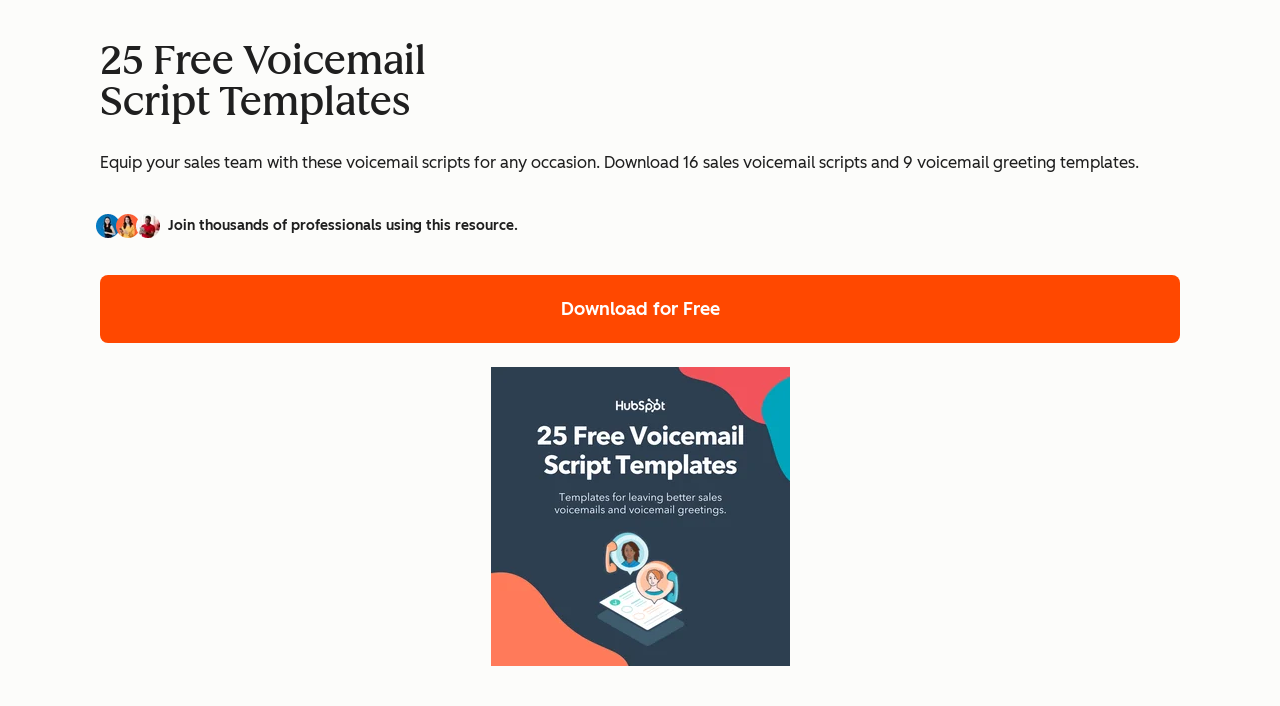

--- FILE ---
content_type: text/html;charset=utf-8
request_url: https://offers.hubspot.com/sales-voicemail-script-templates?hubs_post-cta=imagebottom
body_size: 35896
content:
<!DOCTYPE html><html lang="en" class=" touchevents"><head>
    <meta charset="utf-8"/>
    <title>Free Sales Voicemail Script Templates – Download Now</title>
    








<!-- Build Number: 6.1.6 -->




<!-- HREFLANG MACRO -->


      
      
      

      
    


      

      

      
      
        
          
        
        
      
        
        
      
        
        
      
        
        
      
        
        
      
        
        
      
    



<!-- Social Sharing -->
  
  
  <!-- End -->


<meta name="theme-color" content="#FF7A59"/>
<meta name="twitter:card" content="summary_large_image"/>
<meta name="description" content="Access 16 sales voicemail script templates to help your sales team&#39;s consistency, professionalism, and productivity, plus 9 voicemail greeting templates."/>
<meta http-equiv="X-UA-Compatible" content="IE=edge"/>

<link rel="shortcut icon" href="https://53.fs1.hubspotusercontent-na1.net/hubfs/53/HubSpot_Logos/HubSpot-Inversed-Favicon.png"/>
<link rel="dns-prefetch" href="https://js.hs-analytics.net"/>
<link rel="dns-prefetch" href="https://wtcfns.hubspot.com"/>
<link rel="dns-prefetch" href="https://api.hubapi.com"/>
<link rel="dns-prefetch" href="https://static.hsappstatic.net"/>
<link rel="dns-prefetch" href="https://cdn2.hubspot.net"/>
<link rel="dns-prefetch" href="https://api.hubspot.net"/>
<link rel="dns-prefetch" href="https://app.hubspot.net"/>
<link rel="dns-prefetch" href="https://www.googletagmanager.com"/>
<link rel="dns-prefetch" href="https://www.google-analytics.com"/>

<!-- htmlmin:ignore -->

<meta name="viewport" content="width=device-width, initial-scale=1"/>

    

    <meta property="og:description" content="Access 16 sales voicemail script templates to help your sales team&#39;s consistency, professionalism, and productivity, plus 9 voicemail greeting templates."/>
    <meta property="og:title" content="Free Sales Voicemail Script Templates – Download Now"/>
    <meta name="twitter:description" content="Access 16 sales voicemail script templates to help your sales team&#39;s consistency, professionalism, and productivity, plus 9 voicemail greeting templates."/>
    <meta name="twitter:title" content="Free Sales Voicemail Script Templates – Download Now"/>

    

    

    <style>
a.cta_button{-moz-box-sizing:content-box !important;-webkit-box-sizing:content-box !important;box-sizing:content-box !important;vertical-align:middle}.hs-breadcrumb-menu{list-style-type:none;margin:0px 0px 0px 0px;padding:0px 0px 0px 0px}.hs-breadcrumb-menu-item{float:left;padding:10px 0px 10px 10px}.hs-breadcrumb-menu-divider:before{content:'›';padding-left:10px}.hs-featured-image-link{border:0}.hs-featured-image{float:right;margin:0 0 20px 20px;max-width:50%}@media (max-width: 568px){.hs-featured-image{float:none;margin:0;width:100%;max-width:100%}}.hs-screen-reader-text{clip:rect(1px, 1px, 1px, 1px);height:1px;overflow:hidden;position:absolute !important;width:1px}
</style>

<!-- Component Library (hs-components) Core version: 4.3.6 -->
    <style id="cl-core-css" data-cl-version="4.3.6">*,*::before,*::after{box-sizing:border-box}html{line-height:1.15;text-size-adjust:100%}body{margin:0}main{display:block}h1{font-size:2em;margin:.67em 0}hr{box-sizing:content-box;height:0;overflow:visible}pre{font-family:monospace;font-size:1em}a{background-color:rgba(0,0,0,0)}abbr[title]{border-bottom:none;text-decoration:underline;text-decoration:underline dotted}b,strong{font-weight:bolder}code,kbd,samp{font-family:monospace;font-size:1em}small{font-size:80%}sub,sup{font-size:75%;line-height:0;position:relative;vertical-align:baseline}sub{bottom:-0.25em}sup{top:-0.5em}object,img{max-width:100%;height:auto}button,input,optgroup,select,textarea{font-family:inherit;font-size:100%;line-height:1.15;margin:0}button,input{overflow:visible}button,select{text-transform:none}button,[type=button],[type=reset],[type=submit]{appearance:button}button::-moz-focus-inner,[type=button]::-moz-focus-inner,[type=reset]::-moz-focus-inner,[type=submit]::-moz-focus-inner{border-style:none;padding:0}button:-moz-focusring,[type=button]:-moz-focusring,[type=reset]:-moz-focusring,[type=submit]:-moz-focusring{outline:1px dotted ButtonText}fieldset{border:0;margin:0;padding:0}legend{box-sizing:border-box;color:inherit;display:table;max-width:100%;padding:0;white-space:normal}progress{vertical-align:baseline}textarea{overflow:auto}[type=checkbox],[type=radio]{box-sizing:border-box;padding:0}[type=number]::-webkit-inner-spin-button,[type=number]::-webkit-outer-spin-button{height:auto}[type=search]{appearance:textfield;outline-offset:-2px}[type=search]::-webkit-search-decoration{appearance:none}::-webkit-file-upload-button{appearance:button;font:inherit}details{display:block}summary{display:list-item}template{display:none}[hidden]{display:none}figure{margin:0}blockquote{margin:0}ul,ol{list-style:none;margin:0;padding:0}table{border-collapse:collapse;border-spacing:0;width:100%;max-width:100%}table tr,table th,table td{margin:0;padding:0;border:0}@media(prefers-reduced-motion: reduce){*,::before,::after{animation-delay:-1ms !important;animation-duration:1ms !important;animation-iteration-count:1 !important;background-attachment:initial !important;scroll-behavior:auto !important;transition-duration:1ms !important;transition-delay:0ms !important}}@font-face{font-display:swap;font-family:"HubSpot Sans";font-weight:300 400;src:url("https://53.fs1.hubspotusercontent-na1.net/hubfs/53/assets/hs-components/v4/fonts/hubspot-2025/HubSpotSans-Book.woff2") format("woff2")}@font-face{font-display:swap;font-family:"HubSpot Sans";font-weight:500 600;src:url("https://53.fs1.hubspotusercontent-na1.net/hubfs/53/assets/hs-components/v4/fonts/hubspot-2025/HubSpotSans-Medium.woff2") format("woff2")}@font-face{font-display:swap;font-family:"HubSpot Serif";src:url("https://53.fs1.hubspotusercontent-na1.net/hubfs/53/assets/hs-components/v4/fonts/hubspot-2025/HubSpotSerif-Medium.woff2") format("woff2")}@font-face{font-display:swap;font-family:"Zen Kaku Gothic New";font-weight:300 400;src:url("https://53.fs1.hubspotusercontent-na1.net/hubfs/53/assets/hs-components/v4/fonts/ja/ZenKakuGothicNew-Regular.woff2") format("woff2")}@font-face{font-display:swap;font-family:"Zen Kaku Gothic New";font-weight:500;src:url("https://53.fs1.hubspotusercontent-na1.net/hubfs/53/assets/hs-components/v4/fonts/ja/ZenKakuGothicNew-Medium.woff2") format("woff2")}@font-face{font-display:swap;font-family:"Zen Kaku Gothic New";font-weight:700;src:url("https://53.fs1.hubspotusercontent-na1.net/hubfs/53/assets/hs-components/v4/fonts/ja/ZenKakuGothicNew-Bold.woff2") format("woff2")}:root,[data-cl-brand=hubspot-2025]{--light-theme-accent-fill-01: #cfcccb;--light-theme-accent-fill-02: #fcc6b1;--light-theme-accent-fill-03: #fcc5be;--light-theme-accent-fill-04: #b9cdbe;--light-theme-accent-fill-05: #ece6d9;--light-theme-accent-fill-06: #d7cdfc;--light-theme-accent-fill-07: #b2e9eb;--light-theme-accent-fill-08: #fbdbe9;--light-theme-accent-decoration-01: #9b9897;--light-theme-accent-decoration-02: #ffa581;--light-theme-accent-decoration-03: #ffa499;--light-theme-accent-decoration-04: #9cbaa4;--light-theme-accent-decoration-05: #ccc0a3;--light-theme-accent-decoration-06: #c4b4f7;--light-theme-accent-decoration-07: #97dadc;--light-theme-accent-decoration-08: #fcc3dc;--light-theme-badge-brand-fill-01: #fcc6b1;--light-theme-background-01: #fcfcfa;--light-theme-background-02: #f8f5ee;--light-theme-background-03: #f8f5ee;--light-theme-background-accent-01: #b9cdbe;--light-theme-background-accent-02: #d6c2d9;--light-theme-background-accent-03: #fcc3dc;--light-theme-background-footer-01: #1f1f1f;--light-theme-beta-01: #7d53e9;--light-theme-beta-background-01: #e5e1fa;--light-theme-border-01: #1f1f1f;--light-theme-border-02: rgba(0, 0, 0, 0.4705882353);--light-theme-border-03: rgba(0, 0, 0, 0.1098039216);--light-theme-border-brand-01: #ff4800;--light-theme-border-highlight-01: #2f7579;--light-theme-button-primary-text-color: #ffffff;--light-theme-button-primary-fill-idle: #ff4800;--light-theme-button-primary-fill-hover: #c93700;--light-theme-button-primary-fill-pressed: #9f2800;--light-theme-button-secondary-border: #ff4800;--light-theme-button-secondary-fill-idle: #ffffff;--light-theme-button-secondary-fill-hover: #fcece6;--light-theme-button-secondary-fill-pressed: #fcc6b1;--light-theme-button-tertiary-fill-idle: #1f1f1f;--light-theme-button-tertiary-fill-hover: rgba(0, 0, 0, 0.6196078431);--light-theme-button-tertiary-fill-pressed: rgba(0, 0, 0, 0.4705882353);--light-theme-checkmark-list-icon-brand-fill: #ff4800;--light-theme-container-01: #ffffff;--light-theme-container-02: rgba(255, 255, 255, 0.4588235294);--light-theme-container-03: rgba(255, 255, 255, 0.4);--light-theme-container-inverse-01: #1f1f1f;--light-theme-disabled-01: rgba(0, 0, 0, 0.2);--light-theme-disabled-02: rgba(255, 255, 255, 0.6196078431);--light-theme-disabled-03: rgba(255, 255, 255, 0.4588235294);--light-theme-divider-01: rgba(0, 0, 0, 0.1098039216);--light-theme-error-01: #d9002b;--light-theme-error-background-01: #fcc5be;--light-theme-focus-01: #2f7579;--light-theme-free-01: #2f7579;--light-theme-free-background-01: #ccf4f5;--light-theme-hover-01: rgba(0, 0, 0, 0.0509803922);--light-theme-hover-02: rgba(0, 0, 0, 0.0588235294);--light-theme-hover-03: #cfcccb;--light-theme-hover-brand-01: #c93700;--light-theme-hover-inverse-01: rgba(0, 0, 0, 0.8117647059);--light-theme-hover-link-01: #1f1f1f;--light-theme-hover-link-02: rgba(0, 0, 0, 0.6196078431);--light-theme-hubspot-brand-01: #ff4800;--light-theme-icon-01: #1f1f1f;--light-theme-icon-02: #292929;--light-theme-icon-on-color-01: #ffffff;--light-theme-link-01: #1f1f1f;--light-theme-link-02: #124548;--light-theme-loading-primary-fill-active: #ff4800;--light-theme-loading-primary-fill-inactive: #fcc6b1;--light-theme-loading-secondary-fill-active: rgba(0, 0, 0, 0.2);--light-theme-loading-secondary-fill-inactive: rgba(0, 0, 0, 0.1098039216);--light-theme-neutral-01: #9b9897;--light-theme-neutral-background-01: #cfcccb;--light-theme-number-fill-active: #ff4800;--light-theme-number-fill-inactive: #ffdbc1;--light-theme-number-fill-statistic: #ff4800;--light-theme-overlay-01: rgba(0, 0, 0, 0.8117647059);--light-theme-play-button-fill-idle: #ff4800;--light-theme-play-button-fill-hover: #c93700;--light-theme-play-button-fill-pressed: #ffa766;--light-theme-pressed-01: rgba(0, 0, 0, 0.0588235294);--light-theme-pressed-02: rgba(0, 0, 0, 0.0784313725);--light-theme-pressed-03: #9b9897;--light-theme-pressed-brand-01: #9f2800;--light-theme-pressed-inverse-01: rgba(0, 0, 0, 0.6196078431);--light-theme-pressed-link-01: #1f1f1f;--light-theme-pressed-link-02: rgba(0, 0, 0, 0.6196078431);--light-theme-success-01: #00823a;--light-theme-success-background-01: #bde7cb;--light-theme-text-01: #1f1f1f;--light-theme-text-02: rgba(0, 0, 0, 0.6196078431);--light-theme-text-brand-01: #ff4800;--light-theme-text-link-underline-01: #ff4800;--light-theme-text-on-color-01: #ffffff;--light-theme-text-placeholder-01: rgba(0, 0, 0, 0.4);--light-theme-warning-01: #eeb117;--light-theme-warning-background-01: #fbeece;--dark-theme-accent-fill-01: #000000;--dark-theme-accent-fill-02: #9f2800;--dark-theme-accent-fill-03: #ac0020;--dark-theme-accent-fill-04: #1b582a;--dark-theme-accent-fill-05: #64593e;--dark-theme-accent-fill-06: #5113ba;--dark-theme-accent-fill-07: #1e5b5f;--dark-theme-accent-fill-08: #800051;--dark-theme-accent-decoration-01: #1c1c1c;--dark-theme-accent-decoration-02: #c93700;--dark-theme-accent-decoration-03: #d9002b;--dark-theme-accent-decoration-04: #327142;--dark-theme-accent-decoration-05: #7d7050;--dark-theme-accent-decoration-06: #6431da;--dark-theme-accent-decoration-07: #2f7579;--dark-theme-accent-decoration-08: #a5016a;--dark-theme-badge-brand-fill-01: #c93700;--dark-theme-background-01: #042729;--dark-theme-background-02: #093436;--dark-theme-background-03: #093436;--dark-theme-background-accent-01: #042729;--dark-theme-background-accent-02: #46062b;--dark-theme-background-accent-03: #25155e;--dark-theme-background-footer-01: #1f1f1f;--dark-theme-beta-01: #9778ec;--dark-theme-beta-background-01: #6431da;--dark-theme-border-01: #f8f5ee;--dark-theme-border-02: rgba(255, 255, 255, 0.4);--dark-theme-border-03: rgba(255, 255, 255, 0.0784313725);--dark-theme-border-brand-01: #ff4800;--dark-theme-border-highlight-01: #b9cdbe;--dark-theme-button-primary-text-color: #ffffff;--dark-theme-button-primary-fill-idle: #ff4800;--dark-theme-button-primary-fill-hover: #c93700;--dark-theme-button-primary-fill-pressed: #9f2800;--dark-theme-button-secondary-border: #f8f5ee;--dark-theme-button-secondary-fill-idle: rgba(0, 0, 0, 0.1098039216);--dark-theme-button-secondary-fill-hover: rgba(0, 0, 0, 0.2);--dark-theme-button-secondary-fill-pressed: rgba(0, 0, 0, 0.4);--dark-theme-button-tertiary-fill-idle: #ffffff;--dark-theme-button-tertiary-fill-hover: rgba(255, 255, 255, 0.8117647059);--dark-theme-button-tertiary-fill-pressed: rgba(255, 255, 255, 0.6196078431);--dark-theme-checkmark-list-icon-brand-fill: #ff4800;--dark-theme-container-01: #042729;--dark-theme-container-02: rgba(0, 0, 0, 0.168627451);--dark-theme-container-03: rgba(0, 0, 0, 0.4);--dark-theme-container-inverse-01: #ffffff;--dark-theme-disabled-01: rgba(255, 255, 255, 0.168627451);--dark-theme-disabled-02: rgba(255, 255, 255, 0.0588235294);--dark-theme-disabled-03: rgba(255, 255, 255, 0.0784313725);--dark-theme-divider-01: rgba(255, 255, 255, 0.0784313725);--dark-theme-error-01: #ff7b70;--dark-theme-error-background-01: #d9002b;--dark-theme-focus-01: #7aa485;--dark-theme-free-01: #459195;--dark-theme-free-background-01: #2f7579;--dark-theme-hover-01: rgba(255, 255, 255, 0.0509803922);--dark-theme-hover-02: rgba(255, 255, 255, 0.0588235294);--dark-theme-hover-03: rgba(255, 255, 255, 0.0784313725);--dark-theme-hover-brand-01: #ff7d4c;--dark-theme-hover-inverse-01: rgba(255, 255, 255, 0.8117647059);--dark-theme-hover-link-01: #f8f5ee;--dark-theme-hover-link-02: rgba(255, 255, 255, 0.6196078431);--dark-theme-hubspot-brand-01: #ff4800;--dark-theme-icon-01: #f8f5ee;--dark-theme-icon-02: #b6b1af;--dark-theme-icon-on-color-01: #1f1f1f;--dark-theme-link-01: #f8f5ee;--dark-theme-link-02: #eef4f0;--dark-theme-loading-primary-fill-active: #ff4800;--dark-theme-loading-primary-fill-inactive: #fcc6b1;--dark-theme-loading-secondary-fill-active: #f8f5ee;--dark-theme-loading-secondary-fill-inactive: rgba(255, 255, 255, 0.4);--dark-theme-neutral-01: #4d4c4c;--dark-theme-neutral-background-01: #141414;--dark-theme-number-fill-active: #ff4800;--dark-theme-number-fill-inactive: #ffdbc1;--dark-theme-number-fill-statistic: #ff4800;--dark-theme-overlay-01: rgba(0, 0, 0, 0.8117647059);--dark-theme-play-button-fill-idle: #ff4800;--dark-theme-play-button-fill-hover: #c93700;--dark-theme-play-button-fill-pressed: #9f2800;--dark-theme-pressed-01: rgba(255, 255, 255, 0.0588235294);--dark-theme-pressed-02: rgba(255, 255, 255, 0.0784313725);--dark-theme-pressed-03: rgba(255, 255, 255, 0.1098039216);--dark-theme-pressed-brand-01: #ffa581;--dark-theme-pressed-inverse-01: rgba(255, 255, 255, 0.6196078431);--dark-theme-pressed-link-01: #f8f5ee;--dark-theme-pressed-link-02: rgba(255, 255, 255, 0.6196078431);--dark-theme-success-01: #3cb769;--dark-theme-success-background-01: #00823a;--dark-theme-text-01: #f8f5ee;--dark-theme-text-02: rgba(255, 255, 255, 0.6196078431);--dark-theme-text-brand-01: #f8f5ee;--dark-theme-text-link-underline-01: #ff4800;--dark-theme-text-on-color-01: #1f1f1f;--dark-theme-text-placeholder-01: rgba(255, 255, 255, 0.4);--dark-theme-warning-01: #d39913;--dark-theme-warning-background-01: #956309}:root,[data-cl-brand=hubspot-2025],:root [data-cl-theme=light],[data-cl-brand=hubspot-2025] [data-cl-theme=light],:root [data-background=white],[data-cl-brand=hubspot-2025] [data-background=white],:root [data-background=off-white],[data-cl-brand=hubspot-2025] [data-background=off-white],:root .-white,[data-cl-brand=hubspot-2025] .-white,:root .-light,[data-cl-brand=hubspot-2025] .-light{--cl-color-accent-fill-01: var(--light-theme-accent-fill-01);--cl-color-accent-fill-02: var(--light-theme-accent-fill-02);--cl-color-accent-fill-03: var(--light-theme-accent-fill-03);--cl-color-accent-fill-04: var(--light-theme-accent-fill-04);--cl-color-accent-fill-05: var(--light-theme-accent-fill-05);--cl-color-accent-fill-06: var(--light-theme-accent-fill-06);--cl-color-accent-fill-07: var(--light-theme-accent-fill-07);--cl-color-accent-fill-08: var(--light-theme-accent-fill-08);--cl-color-accent-decoration-01: var(--light-theme-accent-decoration-01);--cl-color-accent-decoration-02: var(--light-theme-accent-decoration-02);--cl-color-accent-decoration-03: var(--light-theme-accent-decoration-03);--cl-color-accent-decoration-04: var(--light-theme-accent-decoration-04);--cl-color-accent-decoration-05: var(--light-theme-accent-decoration-05);--cl-color-accent-decoration-06: var(--light-theme-accent-decoration-06);--cl-color-accent-decoration-07: var(--light-theme-accent-decoration-07);--cl-color-accent-decoration-08: var(--light-theme-accent-decoration-08);--cl-color-badge-brand-fill-01: var(--light-theme-badge-brand-fill-01);--cl-color-background-01: var(--light-theme-background-01);--cl-color-background-02: var(--light-theme-background-02);--cl-color-background-03: var(--light-theme-background-03);--cl-color-background-accent-01: var(--light-theme-background-accent-01);--cl-color-background-accent-02: var(--light-theme-background-accent-02);--cl-color-background-accent-03: var(--light-theme-background-accent-03);--cl-color-background-footer-01: var(--light-theme-background-footer-01);--cl-color-beta-01: var(--light-theme-beta-01);--cl-color-beta-background-01: var(--light-theme-beta-background-01);--cl-color-border-01: var(--light-theme-border-01);--cl-color-border-02: var(--light-theme-border-02);--cl-color-border-03: var(--light-theme-border-03);--cl-color-border-brand-01: var(--light-theme-border-brand-01);--cl-color-border-highlight-01: var(--light-theme-border-highlight-01);--cl-color-button-primary-text-color: var(--light-theme-button-primary-text-color);--cl-color-button-primary-fill-idle: var(--light-theme-button-primary-fill-idle);--cl-color-button-primary-fill-hover: var(--light-theme-button-primary-fill-hover);--cl-color-button-primary-fill-pressed: var(--light-theme-button-primary-fill-pressed);--cl-color-button-secondary-border: var(--light-theme-button-secondary-border);--cl-color-button-secondary-fill-idle: var(--light-theme-button-secondary-fill-idle);--cl-color-button-secondary-fill-hover: var(--light-theme-button-secondary-fill-hover);--cl-color-button-secondary-fill-pressed: var(--light-theme-button-secondary-fill-pressed);--cl-color-button-tertiary-fill-idle: var(--light-theme-button-tertiary-fill-idle);--cl-color-button-tertiary-fill-hover: var(--light-theme-button-tertiary-fill-hover);--cl-color-button-tertiary-fill-pressed: var(--light-theme-button-tertiary-fill-pressed);--cl-color-checkmark-list-icon-brand-fill: var(--light-theme-checkmark-list-icon-brand-fill);--cl-color-container-01: var(--light-theme-container-01);--cl-color-container-02: var(--light-theme-container-02);--cl-color-container-03: var(--light-theme-container-03);--cl-color-container-inverse-01: var(--light-theme-container-inverse-01);--cl-color-disabled-01: var(--light-theme-disabled-01);--cl-color-disabled-02: var(--light-theme-disabled-02);--cl-color-disabled-03: var(--light-theme-disabled-03);--cl-color-divider-01: var(--light-theme-divider-01);--cl-color-error-01: var(--light-theme-error-01);--cl-color-error-background-01: var(--light-theme-error-background-01);--cl-color-focus-01: var(--light-theme-focus-01);--cl-color-free-01: var(--light-theme-free-01);--cl-color-free-background-01: var(--light-theme-free-background-01);--cl-color-hover-01: var(--light-theme-hover-01);--cl-color-hover-02: var(--light-theme-hover-02);--cl-color-hover-03: var(--light-theme-hover-03);--cl-color-hover-brand-01: var(--light-theme-hover-brand-01);--cl-color-hover-inverse-01: var(--light-theme-hover-inverse-01);--cl-color-hover-link-01: var(--light-theme-hover-link-01);--cl-color-hover-link-02: var(--light-theme-hover-link-02);--cl-color-hubspot-brand-01: var(--light-theme-hubspot-brand-01);--cl-color-icon-01: var(--light-theme-icon-01);--cl-color-icon-02: var(--light-theme-icon-02);--cl-color-icon-on-color-01: var(--light-theme-icon-on-color-01);--cl-color-link-01: var(--light-theme-link-01);--cl-color-link-02: var(--light-theme-link-02);--cl-color-loading-primary-fill-active: var(--light-theme-loading-primary-fill-active);--cl-color-loading-primary-fill-inactive: var(--light-theme-loading-primary-fill-inactive);--cl-color-loading-secondary-fill-active: var(--light-theme-loading-secondary-fill-active);--cl-color-loading-secondary-fill-inactive: var(--light-theme-loading-secondary-fill-inactive);--cl-color-neutral-01: var(--light-theme-neutral-01);--cl-color-neutral-background-01: var(--light-theme-neutral-background-01);--cl-color-number-fill-active: var(--light-theme-number-fill-active);--cl-color-number-fill-inactive: var(--light-theme-number-fill-inactive);--cl-color-number-fill-statistic: var(--light-theme-number-fill-statistic);--cl-color-overlay-01: var(--light-theme-overlay-01);--cl-color-play-button-fill-idle: var(--light-theme-play-button-fill-idle);--cl-color-play-button-fill-hover: var(--light-theme-play-button-fill-hover);--cl-color-play-button-fill-pressed: var(--light-theme-play-button-fill-pressed);--cl-color-pressed-01: var(--light-theme-pressed-01);--cl-color-pressed-02: var(--light-theme-pressed-02);--cl-color-pressed-03: var(--light-theme-pressed-03);--cl-color-pressed-brand-01: var(--light-theme-pressed-brand-01);--cl-color-pressed-inverse-01: var(--light-theme-pressed-inverse-01);--cl-color-pressed-link-01: var(--light-theme-pressed-link-01);--cl-color-pressed-link-02: var(--light-theme-pressed-link-02);--cl-color-success-01: var(--light-theme-success-01);--cl-color-success-background-01: var(--light-theme-success-background-01);--cl-color-text-01: var(--light-theme-text-01);--cl-color-text-02: var(--light-theme-text-02);--cl-color-text-brand-01: var(--light-theme-text-brand-01);--cl-color-text-link-underline-01: var(--light-theme-text-link-underline-01);--cl-color-text-on-color-01: var(--light-theme-text-on-color-01);--cl-color-text-placeholder-01: var(--light-theme-text-placeholder-01);--cl-color-warning-01: var(--light-theme-warning-01);--cl-color-warning-background-01: var(--light-theme-warning-background-01)}:root [data-cl-theme=dark],[data-cl-brand=hubspot-2025] [data-cl-theme=dark],[data-cl-theme=dark]:root,[data-cl-theme=dark][data-cl-brand=hubspot-2025],:root [data-background=dark],[data-cl-brand=hubspot-2025] [data-background=dark],:root .-dark,[data-cl-brand=hubspot-2025] .-dark{--cl-color-accent-fill-01: var(--dark-theme-accent-fill-01);--cl-color-accent-fill-02: var(--dark-theme-accent-fill-02);--cl-color-accent-fill-03: var(--dark-theme-accent-fill-03);--cl-color-accent-fill-04: var(--dark-theme-accent-fill-04);--cl-color-accent-fill-05: var(--dark-theme-accent-fill-05);--cl-color-accent-fill-06: var(--dark-theme-accent-fill-06);--cl-color-accent-fill-07: var(--dark-theme-accent-fill-07);--cl-color-accent-fill-08: var(--dark-theme-accent-fill-08);--cl-color-accent-decoration-01: var(--dark-theme-accent-decoration-01);--cl-color-accent-decoration-02: var(--dark-theme-accent-decoration-02);--cl-color-accent-decoration-03: var(--dark-theme-accent-decoration-03);--cl-color-accent-decoration-04: var(--dark-theme-accent-decoration-04);--cl-color-accent-decoration-05: var(--dark-theme-accent-decoration-05);--cl-color-accent-decoration-06: var(--dark-theme-accent-decoration-06);--cl-color-accent-decoration-07: var(--dark-theme-accent-decoration-07);--cl-color-accent-decoration-08: var(--dark-theme-accent-decoration-08);--cl-color-badge-brand-fill-01: var(--dark-theme-badge-brand-fill-01);--cl-color-background-01: var(--dark-theme-background-01);--cl-color-background-02: var(--dark-theme-background-02);--cl-color-background-03: var(--dark-theme-background-03);--cl-color-background-accent-01: var(--dark-theme-background-accent-01);--cl-color-background-accent-02: var(--dark-theme-background-accent-02);--cl-color-background-accent-03: var(--dark-theme-background-accent-03);--cl-color-background-footer-01: var(--dark-theme-background-footer-01);--cl-color-beta-01: var(--dark-theme-beta-01);--cl-color-beta-background-01: var(--dark-theme-beta-background-01);--cl-color-border-01: var(--dark-theme-border-01);--cl-color-border-02: var(--dark-theme-border-02);--cl-color-border-03: var(--dark-theme-border-03);--cl-color-border-brand-01: var(--dark-theme-border-brand-01);--cl-color-border-highlight-01: var(--dark-theme-border-highlight-01);--cl-color-button-primary-text-color: var(--dark-theme-button-primary-text-color);--cl-color-button-primary-fill-idle: var(--dark-theme-button-primary-fill-idle);--cl-color-button-primary-fill-hover: var(--dark-theme-button-primary-fill-hover);--cl-color-button-primary-fill-pressed: var(--dark-theme-button-primary-fill-pressed);--cl-color-button-secondary-border: var(--dark-theme-button-secondary-border);--cl-color-button-secondary-fill-idle: var(--dark-theme-button-secondary-fill-idle);--cl-color-button-secondary-fill-hover: var(--dark-theme-button-secondary-fill-hover);--cl-color-button-secondary-fill-pressed: var(--dark-theme-button-secondary-fill-pressed);--cl-color-button-tertiary-fill-idle: var(--dark-theme-button-tertiary-fill-idle);--cl-color-button-tertiary-fill-hover: var(--dark-theme-button-tertiary-fill-hover);--cl-color-button-tertiary-fill-pressed: var(--dark-theme-button-tertiary-fill-pressed);--cl-color-checkmark-list-icon-brand-fill: var(--dark-theme-checkmark-list-icon-brand-fill);--cl-color-container-01: var(--dark-theme-container-01);--cl-color-container-02: var(--dark-theme-container-02);--cl-color-container-03: var(--dark-theme-container-03);--cl-color-container-inverse-01: var(--dark-theme-container-inverse-01);--cl-color-disabled-01: var(--dark-theme-disabled-01);--cl-color-disabled-02: var(--dark-theme-disabled-02);--cl-color-disabled-03: var(--dark-theme-disabled-03);--cl-color-divider-01: var(--dark-theme-divider-01);--cl-color-error-01: var(--dark-theme-error-01);--cl-color-error-background-01: var(--dark-theme-error-background-01);--cl-color-focus-01: var(--dark-theme-focus-01);--cl-color-free-01: var(--dark-theme-free-01);--cl-color-free-background-01: var(--dark-theme-free-background-01);--cl-color-hover-01: var(--dark-theme-hover-01);--cl-color-hover-02: var(--dark-theme-hover-02);--cl-color-hover-03: var(--dark-theme-hover-03);--cl-color-hover-brand-01: var(--dark-theme-hover-brand-01);--cl-color-hover-inverse-01: var(--dark-theme-hover-inverse-01);--cl-color-hover-link-01: var(--dark-theme-hover-link-01);--cl-color-hover-link-02: var(--dark-theme-hover-link-02);--cl-color-hubspot-brand-01: var(--dark-theme-hubspot-brand-01);--cl-color-icon-01: var(--dark-theme-icon-01);--cl-color-icon-02: var(--dark-theme-icon-02);--cl-color-icon-on-color-01: var(--dark-theme-icon-on-color-01);--cl-color-link-01: var(--dark-theme-link-01);--cl-color-link-02: var(--dark-theme-link-02);--cl-color-loading-primary-fill-active: var(--dark-theme-loading-primary-fill-active);--cl-color-loading-primary-fill-inactive: var(--dark-theme-loading-primary-fill-inactive);--cl-color-loading-secondary-fill-active: var(--dark-theme-loading-secondary-fill-active);--cl-color-loading-secondary-fill-inactive: var(--dark-theme-loading-secondary-fill-inactive);--cl-color-neutral-01: var(--dark-theme-neutral-01);--cl-color-neutral-background-01: var(--dark-theme-neutral-background-01);--cl-color-number-fill-active: var(--dark-theme-number-fill-active);--cl-color-number-fill-inactive: var(--dark-theme-number-fill-inactive);--cl-color-number-fill-statistic: var(--dark-theme-number-fill-statistic);--cl-color-overlay-01: var(--dark-theme-overlay-01);--cl-color-play-button-fill-idle: var(--dark-theme-play-button-fill-idle);--cl-color-play-button-fill-hover: var(--dark-theme-play-button-fill-hover);--cl-color-play-button-fill-pressed: var(--dark-theme-play-button-fill-pressed);--cl-color-pressed-01: var(--dark-theme-pressed-01);--cl-color-pressed-02: var(--dark-theme-pressed-02);--cl-color-pressed-03: var(--dark-theme-pressed-03);--cl-color-pressed-brand-01: var(--dark-theme-pressed-brand-01);--cl-color-pressed-inverse-01: var(--dark-theme-pressed-inverse-01);--cl-color-pressed-link-01: var(--dark-theme-pressed-link-01);--cl-color-pressed-link-02: var(--dark-theme-pressed-link-02);--cl-color-success-01: var(--dark-theme-success-01);--cl-color-success-background-01: var(--dark-theme-success-background-01);--cl-color-text-01: var(--dark-theme-text-01);--cl-color-text-02: var(--dark-theme-text-02);--cl-color-text-brand-01: var(--dark-theme-text-brand-01);--cl-color-text-link-underline-01: var(--dark-theme-text-link-underline-01);--cl-color-text-on-color-01: var(--dark-theme-text-on-color-01);--cl-color-text-placeholder-01: var(--dark-theme-text-placeholder-01);--cl-color-warning-01: var(--dark-theme-warning-01);--cl-color-warning-background-01: var(--dark-theme-warning-background-01)}:root,[data-cl-brand=hubspot-2025]{--cl-font-family: 'HubSpot Sans', sans-serif;--cl-font-family-display: 'HubSpot Serif', serif;--cl-font-family-heading: var(--cl-font-family-display);--cl-font-size-small: 0.875rem;--cl-font-size-medium: 1rem;--cl-font-size-large: 1.125rem;--cl-font-size-micro: 0.75rem;--cl-font-size-blockquote: 1.125rem;--cl-font-size-display-01: 2.5rem;--cl-font-size-display-01-small: 2.5rem;--cl-font-size-display-02: 2rem;--cl-font-size-display-02-small: 2rem;--cl-font-size-display-03: 1.5rem;--cl-font-size-display-03-small: 1.5rem;--cl-font-size-h1: 2.5rem;--cl-font-size-h1-small: 2.5rem;--cl-font-size-h2: 2rem;--cl-font-size-h2-small: 2rem;--cl-font-size-h3: 1.5rem;--cl-font-size-h4: 1.375rem;--cl-font-size-h5: 1.125rem;--cl-font-size-h6: 1rem;--cl-font-size-input-label: var(--cl-font-size-small);--cl-font-size-microcopy: var(--cl-font-size-micro);--cl-font-size-microheading: var(--cl-font-size-small);--cl-font-size-p-large: var(--cl-font-size-large);--cl-font-size-p-medium: var(--cl-font-size-medium);--cl-font-size-p-small: var(--cl-font-size-small);--cl-font-weight-light: 300;--cl-font-weight-medium: 500;--cl-font-weight-demi-bold: 500;--cl-font-weight-blockquote: var(--cl-font-weight-light);--cl-font-weight-display-01: var(--cl-font-weight-medium);--cl-font-weight-display-01-small: var(--cl-font-weight-medium);--cl-font-weight-display-02: var(--cl-font-weight-medium);--cl-font-weight-display-02-small: var(--cl-font-weight-medium);--cl-font-weight-display-03: var(--cl-font-weight-medium);--cl-font-weight-display-03-small: var(--cl-font-weight-medium);--cl-font-weight-h1: var(--cl-font-weight-demi-bold);--cl-font-weight-h1-small: var(--cl-font-weight-demi-bold);--cl-font-weight-h2: var(--cl-font-weight-demi-bold);--cl-font-weight-h2-small: var(--cl-font-weight-demi-bold);--cl-font-weight-h3: var(--cl-font-weight-medium);--cl-font-weight-h4: var(--cl-font-weight-medium);--cl-font-weight-h5: var(--cl-font-weight-medium);--cl-font-weight-h6: var(--cl-font-weight-medium);--cl-font-weight-input-label: var(--cl-font-weight-medium);--cl-font-weight-microcopy: var(--cl-font-weight-medium);--cl-font-weight-microheading: var(--cl-font-weight-medium);--cl-font-weight-p-large: var(--cl-font-weight-light);--cl-font-weight-p-medium: var(--cl-font-weight-light);--cl-font-weight-p-small: var(--cl-font-weight-light);--cl-font-weight-p-link: var(--cl-font-weight-medium);--cl-line-height-small: 1.57142857;--cl-line-height-medium: 1.75;--cl-line-height-large: 1.77777778;--cl-line-height-blockquote: 1.78;--cl-line-height-display-01: 1.04545455;--cl-line-height-display-01-small: 1.04545455;--cl-line-height-display-02: 1.125;--cl-line-height-display-02-small: 1.125;--cl-line-height-display-03: 1.41666667;--cl-line-height-display-03-small: 1.41666667;--cl-line-height-h1: 1.04545455;--cl-line-height-h1-small: 1.04545455;--cl-line-height-h2: 1.125;--cl-line-height-h2-small: 1.125;--cl-line-height-h3: 1.41666667;--cl-line-height-h4: 1.45454545;--cl-line-height-h5: 1.55555556;--cl-line-height-h6: 1.75;--cl-line-height-input-label: var(--cl-line-height-small);--cl-line-height-microcopy: 1.66666667;--cl-line-height-microheading: 1.57142857;--cl-line-height-p-large: var(--cl-line-height-large);--cl-line-height-p-medium: var(--cl-line-height-medium);--cl-line-height-p-small: var(--cl-line-height-small);--cl-text-margin-large: 1.5rem;--cl-text-margin-medium: 1rem;--cl-text-margin-small: 0.5rem;--cl-border-width-medium: 1px;--cl-border-width-heavy: 2px;--cl-border-radius-small: 4px;--cl-border-radius-medium: 8px;--cl-border-radius-container: 16px;--cl-border-radius-container-small: 8px;--cl-border-radius-container-medium: 16px;--cl-border-radius-input: 4px;--cl-text-link-underline-thickness: 2px;--cl-text-link-underline-offset: 6px}@media(width >= 900px){:root,[data-cl-brand=hubspot-2025]{--cl-font-size-display-01: 3rem;--cl-font-size-display-02: 2.5rem;--cl-font-size-display-03: 1.5rem;--cl-font-size-h1: 3rem;--cl-font-size-h2: 2.5rem;--cl-font-weight-h1: var(--cl-font-weight-medium);--cl-line-height-display-01: 1.15384615;--cl-line-height-display-02: 1.1;--cl-line-height-display-03: 1.41666667;--cl-line-height-h1: 1.15384615;--cl-line-height-h2: 1.1}}:root,.-light,.-white,.-dark{--cl-anchor-text-decoration: underline;--cl-anchor-color-dark: var(--dark-theme-link-01);--cl-anchor-hover-color-dark: var(--dark-theme-hover-link-01)}:root,[data-cl-brand],[data-cl-theme],[data-background=white],[data-background=off-white],[data-background=dark],.-white,.-dark,.-light{--cl-anchor-color: var(--cl-color-link-01);--cl-anchor-hover-color: var(--cl-color-hover-link-01);--cl-anchor-pressed-color: var(--cl-color-pressed-link-01);--cl-text-color: var(--cl-color-text-01)}:root,[data-cl-brand],[data-cl-theme]{color:var(--cl-text-color)}body,[data-cl-background]{background:var(--cl-background, var(--cl-color-background-01))}[data-cl-background=background-01]{--cl-background: var(--cl-color-background-01)}[data-cl-background=background-02]{--cl-background: var(--cl-color-background-02)}[data-cl-background=background-03]{--cl-background: var(--cl-color-background-03)}[data-cl-background=background-accent-01]{--cl-background: var(--cl-color-background-accent-01)}[data-cl-background=background-accent-02]{--cl-background: var(--cl-color-background-accent-02)}[data-cl-background=background-accent-03]{--cl-background: var(--cl-color-background-accent-03)}[data-cl-background=background-footer-01]{--cl-background: var(--cl-color-background-footer-01)}[data-cl-brand=hubspot-2022] [data-cl-brand-hide=hubspot-2022]{display:none !important}[data-cl-brand-show=hubspot-2022]:not([data-cl-brand=hubspot-2022] [data-cl-brand-show=hubspot-2022]){display:none !important}[data-cl-brand=hubspot-2025] [data-cl-brand-hide=hubspot-2025]{display:none !important}[data-cl-brand-show=hubspot-2025]:not([data-cl-brand=hubspot-2025] [data-cl-brand-show=hubspot-2025]){display:none !important}[data-cl-brand=hustle-2024] [data-cl-brand-hide=hustle-2024]{display:none !important}[data-cl-brand-show=hustle-2024]:not([data-cl-brand=hustle-2024] [data-cl-brand-show=hustle-2024]){display:none !important}[data-cl-brand=grow-2025] [data-cl-brand-hide=grow-2025]{display:none !important}[data-cl-brand-show=grow-2025]:not([data-cl-brand=grow-2025] [data-cl-brand-show=grow-2025]){display:none !important}[data-cl-brand=masters-in-marketing-2025] [data-cl-brand-hide=masters-in-marketing-2025]{display:none !important}[data-cl-brand-show=masters-in-marketing-2025]:not([data-cl-brand=masters-in-marketing-2025] [data-cl-brand-show=masters-in-marketing-2025]){display:none !important}[data-cl-brand=next-waves-2025] [data-cl-brand-hide=next-waves-2025]{display:none !important}[data-cl-brand-show=next-waves-2025]:not([data-cl-brand=next-waves-2025] [data-cl-brand-show=next-waves-2025]){display:none !important}[data-cl-brand=marketing-against-the-grain-2025] [data-cl-brand-hide=marketing-against-the-grain-2025]{display:none !important}[data-cl-brand-show=marketing-against-the-grain-2025]:not([data-cl-brand=marketing-against-the-grain-2025] [data-cl-brand-show=marketing-against-the-grain-2025]){display:none !important}[data-cl-brand=my-first-million] [data-cl-brand-hide=my-first-million]{display:none !important}[data-cl-brand-show=my-first-million]:not([data-cl-brand=my-first-million] [data-cl-brand-show=my-first-million]){display:none !important}[data-cl-brand=mindstream] [data-cl-brand-hide=mindstream]{display:none !important}[data-cl-brand-show=mindstream]:not([data-cl-brand=mindstream] [data-cl-brand-show=mindstream]){display:none !important}.visually-hidden:not(:focus,:active){border:0;clip:rect(0, 0, 0, 0);height:1px;overflow:hidden;padding:0;position:absolute;white-space:nowrap;width:1px}:root{--cl-section-background: inherit;--cl-section-content-max-width: 1080px;--cl-section-gutter: 16px}.cl-section{position:relative;container-type:inline-size;container-name:cl-section;background:var(--cl-section-background);color:var(--cl-color-text-01)}.cl-section.-background-01{--cl-section-background: var(--cl-color-background-01)}.cl-section.-background-02{--cl-section-background: var(--cl-color-background-02)}.cl-section.-background-03{--cl-section-background: var(--cl-color-background-03)}.cl-section.-padding-top-none{--cl-section-padding-top: 0;--cl-section-padding-top-desktop: 0}.cl-section.-padding-bottom-none{--cl-section-padding-bottom: 0;--cl-section-padding-bottom-desktop: 0}.cl-section.-padding-top-extra-small{--cl-section-padding-top: 16px;--cl-section-padding-top-desktop: 24px}.cl-section.-padding-bottom-extra-small{--cl-section-padding-bottom: 16px;--cl-section-padding-bottom-desktop: 24px}.cl-section.-padding-top-small{--cl-section-padding-top: 24px;--cl-section-padding-top-desktop: 40px}.cl-section.-padding-bottom-small{--cl-section-padding-bottom: 24px;--cl-section-padding-bottom-desktop: 40px}.cl-section.-padding-top-medium{--cl-section-padding-top: 40px;--cl-section-padding-top-desktop: 64px}.cl-section.-padding-bottom-medium{--cl-section-padding-bottom: 40px;--cl-section-padding-bottom-desktop: 64px}.cl-section.-padding-top-large{--cl-section-padding-top: 64px;--cl-section-padding-top-desktop: 96px}.cl-section.-padding-bottom-large{--cl-section-padding-bottom: 64px;--cl-section-padding-bottom-desktop: 96px}.cl-section-content{max-width:min(100% - var(--cl-section-gutter)*2,var(--cl-section-content-max-width));margin-inline:auto;padding-block:var(--cl-section-padding-top, 0) var(--cl-section-padding-bottom, 0)}@container cl-section (width >= 600px){.cl-section-content{padding-block:var(--cl-section-padding-top-desktop, 0) var(--cl-section-padding-bottom-desktop, 0)}}.cl-section-content .cl-section-content{max-width:none;margin-inline:0}.cl-grid{--cl-grid-column-gap: 1rem;display:grid;column-gap:var(--cl-grid-column-gap);row-gap:var(--cl-grid-row-gap, initial);grid-template-columns:repeat(var(--cl-grid-column-count-phone, 4), minmax(0, 1fr));grid-template-areas:var(--cl-grid-template-areas-phone, none)}@media(width >= 600px){.cl-grid{--cl-grid-column-gap: 1.5rem}}@container (width >= 600px){.cl-grid{grid-template-columns:repeat(var(--cl-grid-column-count-tablet, 8), minmax(0, 1fr));grid-template-areas:var(--cl-grid-template-areas-tablet, none)}}@media(width >= 1080px){.cl-grid{--cl-grid-column-gap: 1.75rem}}@container (width >= 1080px){.cl-grid{grid-template-columns:repeat(var(--cl-grid-column-count-desktop, 12), minmax(0, 1fr));grid-template-areas:var(--cl-grid-template-areas-desktop, none)}}.cl-grid>.cl-grid{grid-template-columns:subgrid}.cl-page-width{width:100%;max-width:1080px;margin:0 auto}a:focus-visible{outline-offset:2px;outline:2px solid var(--cl-color-focus-01)}:root,[data-cl-brand]{--cl-anchor-font-weight: var(--cl-font-weight-p-link)}p.-large,.-large.cl-p{--cl-text-font-size: var(--cl-font-size-p-large);--cl-text-font-weight: var(--cl-font-weight-p-large);--cl-text-line-height: var(--cl-line-height-p-large);--cl-text-letter-spacing: var(--cl-letter-spacing-p-large, normal)}p.-medium,.-medium.cl-p,:root,[data-cl-brand]{--cl-text-font-size: var(--cl-font-size-p-medium);--cl-text-font-weight: var(--cl-font-weight-p-medium);--cl-text-line-height: var(--cl-line-height-p-medium);--cl-text-letter-spacing: var(--cl-letter-spacing-p-medium, normal)}p.-small,.-small.cl-p{--cl-text-font-size: var(--cl-font-size-p-small);--cl-text-font-weight: var(--cl-font-weight-p-small);--cl-text-line-height: var(--cl-line-height-p-small);--cl-text-letter-spacing: var(--cl-letter-spacing-p-small, normal)}body,[data-cl-brand],p,.cl-p{font-size:var(--cl-text-font-size);font-weight:var(--cl-text-font-weight);line-height:var(--cl-text-line-height);letter-spacing:var(--cl-text-letter-spacing, normal)}body,[data-cl-brand]{color:var(--cl-text-color)}body,[data-cl-brand],body [lang],[data-cl-brand] [lang]{font-family:var(--cl-font-family, "HubSpot Sans", sans-serif);-webkit-font-smoothing:antialiased;-moz-osx-font-smoothing:grayscale}html[lang=ja] body,html[lang=ja] [data-cl-brand],body [lang=ja],[data-cl-brand] [lang=ja]{--cl-font-family: 'Zen Kaku Gothic New', sans-serif !important;--cl-font-family-display: 'Zen Kaku Gothic New', sans-serif !important;--cl-font-family-heading: 'Zen Kaku Gothic New', sans-serif !important;font-family:"Zen Kaku Gothic New",sans-serif !important;-webkit-font-smoothing:auto;-moz-osx-font-smoothing:auto}h1.-secondary,h1.-display,.h1.-secondary,.h1.-display,.cl-h1.-secondary,.cl-h1.-display{font-family:var(--cl-font-family-display, "HubSpot Serif", serif);font-size:var(--cl-font-size-display-01);font-weight:var(--cl-font-weight-display-01);line-height:var(--cl-line-height-display-01);letter-spacing:var(--cl-letter-spacing-display-01, normal)}h2.-secondary,h2.-display,.h2.-secondary,.h2.-display,.cl-h2.-secondary,.cl-h2.-display,h1.-secondary-small,h1.-display-small,.h1.-secondary-small,.h1.-display-small,.cl-h1.-secondary-small,.cl-h1.-display-small{font-family:var(--cl-font-family-display, "HubSpot Serif", serif);font-size:var(--cl-font-size-display-02);font-weight:var(--cl-font-weight-display-02);line-height:var(--cl-line-height-display-02);letter-spacing:var(--cl-letter-spacing-display-02, normal)}h3.-display,.h3.-display,.cl-h3.-display{font-family:var(--cl-font-family-display, "HubSpot Serif", serif);font-size:var(--cl-font-size-display-03);font-weight:var(--cl-font-weight-display-03);line-height:var(--cl-line-height-display-03);letter-spacing:var(--cl-letter-spacing-display-03, normal)}h1,.h1,.cl-h1{--cl-anchor-font-weight: inherit;font-family:var(--cl-font-family-heading, inherit);font-size:var(--cl-font-size-h1);font-weight:var(--cl-font-weight-h1);line-height:var(--cl-line-height-h1);letter-spacing:var(--cl-letter-spacing-h1, normal)}h1.-small,.h1.-small,.cl-h1.-small{--cl-anchor-font-weight: inherit;font-family:var(--cl-font-family-heading, inherit);font-size:var(--cl-font-size-h1-small);font-weight:var(--cl-font-weight-h1-small);line-height:var(--cl-line-height-h1-small);letter-spacing:var(--cl-letter-spacing-h1-small, normal)}h2,.h2,.cl-h2{--cl-anchor-font-weight: inherit;font-family:var(--cl-font-family-heading, inherit);font-size:var(--cl-font-size-h2);font-weight:var(--cl-font-weight-h2);line-height:var(--cl-line-height-h2);letter-spacing:var(--cl-letter-spacing-h2, normal)}h3,.h3,.cl-h3{font-family:var(--cl-font-family, inherit);font-size:var(--cl-font-size-h3);font-weight:var(--cl-font-weight-h3);line-height:var(--cl-line-height-h3);letter-spacing:var(--cl-letter-spacing-h3, normal)}h4,.h4,.cl-h4{font-family:var(--cl-font-family, inherit);font-size:var(--cl-font-size-h4);font-weight:var(--cl-font-weight-h4);line-height:var(--cl-line-height-h4);letter-spacing:var(--cl-letter-spacing-h4, normal)}h5,.h5,.cl-h5{--cl-anchor-font-weight: inherit;font-family:var(--cl-font-family, inherit);font-size:var(--cl-font-size-h5);font-weight:var(--cl-font-weight-h5);line-height:var(--cl-line-height-h5);letter-spacing:var(--cl-letter-spacing-h5, normal)}h6,.h6,.cl-h6{font-family:var(--cl-font-family, inherit);font-size:var(--cl-font-size-h6);font-weight:var(--cl-font-weight-h6);line-height:var(--cl-line-height-h6);letter-spacing:var(--cl-letter-spacing-h6, normal)}p.-microheading,.cl-p.-microheading{--cl-anchor-font-weight: inherit;font-size:var(--cl-font-size-microheading);font-weight:var(--cl-font-weight-microheading);line-height:var(--cl-line-height-microheading);letter-spacing:var(--cl-letter-spacing-microheading, normal)}p.-microcopy,.cl-p.-microcopy{--cl-anchor-font-weight: var(--cl-font-weight-demi-bold);font-size:var(--cl-font-size-microcopy);font-weight:var(--cl-font-weight-microcopy);line-height:var(--cl-line-height-microcopy);letter-spacing:var(--cl-letter-spacing-microcopy, normal)}strong{font-weight:var(--cl-font-weight-medium)}em{font-style:italic}a,p>a,.cl-p>a{color:var(--cl-anchor-color, var(--cl-color-link-01));font-weight:var(--cl-anchor-font-weight, var(--cl-font-weight-medium));text-decoration-line:var(--cl-anchor-text-decoration, underline)}a:focus-visible,a:hover{color:var(--cl-anchor-hover-color, var(--cl-color-hover-link-01))}a:active{color:var(--cl-anchor-pressed-color, var(--cl-color-pressed-link-01))}blockquote{font-size:var(--cl-font-size-blockquote);font-weight:var(--cl-font-weight-blockquote);line-height:var(--cl-line-height-blockquote)}input,select,textarea,button{font-family:inherit}h1,.h1,.cl-h1{margin-block:var(--cl-text-margin-medium)}@media(width >= 900px){h1.-secondary,h1.-display,.h1.-secondary,.h1.-display,.cl-h1.-secondary,.cl-h1.-display{margin-block:var(--cl-text-margin-large)}}[data-cl-brand=hubspot-2025] h1.-brand::after,[data-cl-brand=hubspot-2025] .h1.-brand::after,[data-cl-brand=hubspot-2025] .cl-h1.-brand::after{content:"."/"";color:var(--cl-color-hubspot-brand-01)}h2,.h2,.cl-h2{margin-block:var(--cl-text-margin-small)}h2.-secondary,h2.-display,.h2.-secondary,.h2.-display,.cl-h2.-secondary,.cl-h2.-display{margin-block:var(--cl-text-margin-medium)}h3,.h3,.cl-h3{margin-block:var(--cl-text-margin-small)}h3.-display,.h3.-display,.cl-h3.-display{margin-block:var(--cl-text-margin-medium)}h4,.h4,.cl-h4{margin-block:var(--cl-text-margin-small)}h5,.h5,.cl-h5{margin-block:var(--cl-text-margin-small)}h6,.h6,.cl-h6{margin-block:var(--cl-text-margin-small)}p,.cl-p{margin-block:var(--cl-text-margin-medium)}p.-microheading,.cl-p.-microheading{margin-block:var(--cl-text-margin-small)}blockquote{margin-block:var(--cl-text-margin-medium)}:where(.cl-icon){height:2rem;width:2rem;fill:currentColor}/*# sourceURL=inline:cl-core-head.css */
    </style>

  <style>
    :root{--global-nav-content-max-width: 1080px}.global-nav-content-section{width:100%;max-width:var(--global-nav-content-max-width, 1080px);margin-inline:auto}.hsg-footer{text-align:center;padding:2.5rem 0}.hsg-footer__layout{padding:0 2rem}.hsg-footer__copyright{color:var(--cl-color-link-01)}.hsg-footer__copyright li{display:inline-block}.hsg-footer__copyright li a{display:block;padding:.5rem 1rem}.hsg-footer__copyright li a:hover{color:var(--cl-color-hover-link-01)}
    /*# sourceURL=inline:primary-site-international-footer-lp-critical.css */
  </style>

<link rel="stylesheet" href="https://53.fs1.hubspotusercontent-na1.net/hubfs/53/hub_generated/module_assets/1/80992206937/1768925019632/module_coMarketingLogos.min.css"/>
<link rel="stylesheet" href="https://53.fs1.hubspotusercontent-na1.net/hubfs/53/hub_generated/module_assets/1/186954675354/1768214729132/module_Offers_Hero_Option_1.min.css"/>
<link rel="stylesheet" href="https://53.fs1.hubspotusercontent-na1.net/hubfs/53/hub_generated/template_assets/1/194395071286/1768385535756/template_button.min.css"/>
<link rel="stylesheet" href="https://53.fs1.hubspotusercontent-na1.net/hubfs/53/hub_generated/template_assets/1/194395071303/1768385535377/template_avatar.min.css"/>
<link rel="stylesheet" href="https://53.fs1.hubspotusercontent-na1.net/hubfs/53/hub_generated/module_assets/1/186954510110/1763488594012/module_Offers_Flexible_Carousel.min.css"/>
<link rel="stylesheet" href="https://53.fs1.hubspotusercontent-na1.net/hubfs/53/hub_generated/module_assets/1/80990896713/1768925029825/module_sectionHeader.min.css"/>
<link rel="stylesheet" href="https://53.fs1.hubspotusercontent-na1.net/hubfs/53/hub_generated/template_assets/1/80992946022/1740999027946/template_section.min.css"/>
<link rel="stylesheet" href="https://53.fs1.hubspotusercontent-na1.net/hubfs/53/hub_generated/template_assets/1/80991207741/1764770645219/template_richTextOverrides.min.css"/>
<link rel="stylesheet" href="https://53.fs1.hubspotusercontent-na1.net/hubfs/53/hub_generated/module_assets/1/130444177820/1756375574414/module_WTM_-_WF_-_Stats.min.css"/>
<link class="hs-async-css" rel="stylesheet" href="https://53.fs1.hubspotusercontent-na1.net/hubfs/53/hub_generated/template_assets/1/134555215901/1756730543801/template_card.min.css" as="style"/>
<noscript>&lt;link rel="stylesheet" href="https://53.fs1.hubspotusercontent-na1.net/hubfs/53/hub_generated/template_assets/1/134555215901/1756730543801/template_card.min.css"&gt;</noscript>
<link class="hs-async-css" rel="stylesheet" href="https://53.fs1.hubspotusercontent-na1.net/hubfs/53/hub_generated/template_assets/1/134554077024/1756730551280/template_textLink.min.css" as="style"/>
<noscript>&lt;link rel="stylesheet" href="https://53.fs1.hubspotusercontent-na1.net/hubfs/53/hub_generated/template_assets/1/134554077024/1756730551280/template_textLink.min.css"&gt;</noscript>
<link rel="stylesheet" href="https://53.fs1.hubspotusercontent-na1.net/hubfs/53/hub_generated/module_assets/1/80984929436/1768925022083/module_fullWidthCTA.min.css"/>
<link rel="stylesheet" href="https://53.fs1.hubspotusercontent-na1.net/hubfs/53/hub_generated/module_assets/1/186956571303/1769100310355/module_Text_Content_Header_Module_-_Icons.min.css"/>
<link rel="stylesheet" href="https://53.fs1.hubspotusercontent-na1.net/hubfs/53/hub_generated/module_assets/1/80992206926/1768925017282/module_accordion.min.css"/>
<link rel="stylesheet" href="https://53.fs1.hubspotusercontent-na1.net/hubfs/53/hub_generated/template_assets/1/194395071311/1768385535244/template_accordion.min.css"/>
<link rel="stylesheet" href="https://53.fs1.hubspotusercontent-na1.net/hubfs/53/hub_generated/module_assets/1/197119490965/1769100314071/module_offers-lp-legal-text.min.css"/>
<link rel="stylesheet" href="https://53.fs1.hubspotusercontent-na1.net/hubfs/53/hub_generated/module_assets/1/148153422959/1769004002455/module_multi-step-form.min.css"/>
<link rel="stylesheet" href="https://53.fs1.hubspotusercontent-na1.net/hubfs/53/hub_generated/template_assets/1/194395071320/1768385544178/template_modal.min.css"/>
<link rel="stylesheet" href="https://53.fs1.hubspotusercontent-na1.net/hubfs/53/hub_generated/template_assets/1/194395071304/1768385540802/template_input.min.css"/>
<link rel="stylesheet" href="https://53.fs1.hubspotusercontent-na1.net/hubfs/53/hub_generated/template_assets/1/194395071289/1768385535981/template_checkboxInput.min.css"/>
<link rel="stylesheet" href="https://53.fs1.hubspotusercontent-na1.net/hubfs/53/hub_generated/template_assets/1/194395071293/1768385561117/template_loading.min.css"/>

    


    
    <link rel="canonical" href="https://offers.hubspot.com/sales-voicemail-script-templates"/>

<meta http-equiv="”content-language”" content="”en-US”"/>
<meta name="google-site-verification" content="2IEWx1p87YR79mLbeeSi-osUja8cJtEvdo_CvCgzMtc"/>

<!-- hs-head.html -->






<!-- Webinar Styles -->
<link href="//static2cdn.hubspot.com/hubspot_public_assets/static-3.72/shared/sass/lp/webinar.css" rel="stylesheet"/>

<link href="//static2cdn.hubspot.com/hubspot_public_assets/static-3.104/shared/sass/lp/campaign.css" rel="stylesheet"/>

<!-- phone number dropdown -->
<link type="text/css" rel="stylesheet" href="http://static2cdn.hubspot.com/hubspot.com/static-1.1038/shared/v2/drop-down/sass/main.css"/>

<!-- Meta tags for Partner search indexing-->
<meta class="swiftype" name="meta-description" data-type="text" content="Access 16 sales voicemail script templates to help your sales team&#39;s consistency, professionalism, and productivity, plus 9 voicemail greeting templates."/>
<meta class="swiftype" name="last-updated" data-type="date" content="Thu Jun 26 1:40:03 PM +0000 2025"/>
<meta property="og:image" content="https://53.fs1.hubspotusercontent-na1.net/hubfs/53/sales-voicemails.png"/>
<meta property="og:image:width" content="1080"/>
<meta property="og:image:height" content="1080"/>
<meta property="og:image:alt" content="voicemails"/>
<meta name="twitter:image" content="https://53.fs1.hubspotusercontent-na1.net/hubfs/53/sales-voicemails.png"/>
<meta name="twitter:image:alt" content="voicemails"/>

<meta property="og:url" content="https://offers.hubspot.com/sales-voicemail-script-templates"/>
<meta name="twitter:card" content="summary_large_image"/>
<meta http-equiv="content-language" content="en"/>







<!-- htmlmin:ignore -->
    


  

    










    


    

    

    
        
  


<!--CRITICAL_CSS: OFF-->
    <link rel="stylesheet" href="https://www.hubspot.com/wt-assets/static-files/6.1.6/styleguide/styles.css?1769157989585" type="text/css"/><style>
    .hide {
        display: none;
    }
</style> 
    <!-- Current brand (`cl_brand`): hubspot-2025 --><meta name="generator" content="HubSpot"/><meta name="laboratory-identifier-other" content="anonaaf948369998ad3f0e28077e81a4"/><style>:root{--breakpoint-phone: 500px;--breakpoint-tablet-portrait: 767px;--breakpoint-tablet: 1024px;--breakpoint-desktop: 1366px;--black: #1F1F1F;--pantera: #213343;--white: #FFFFFF;--color-font-primary: var(--black);--color-font-light: var(--white);--consent-background-color: var(--black);--light-interactive: #FFFFFF;--color-modal-heading: var(--black);--color-high-contrast: #1d0cff;--color-background-solid-light: var(--white);--colors-teal-light: var(--black);--color-brand01: #FF4800;--color-slide-off: #ddd;--color-border-light: #0000001c;--color-banner-border-light: #dbe4ed30;--color-background-modal: #FCFCFA;--font-weight-light: 300;--font-weight-normal: 400;--font-weight-medium: 500;--font-weight-semi-bold: 600;--font-weight-bold: 700;--font-hs-hubspot-sans-medium: 'HubSpot Sans';--font-lexend-deca: 'Lexend Deca';--font-lexend-deca-alt: 'LexendDeca';--font-family: var(--font-hs-hubspot-sans-medium), var(--font-lexend-deca), var(--font-lexend-deca-alt), 'Helvetica Neue', helvetica, arial, sans-serif;--font-size: 0.975rem;--font-size-mobile: 0.8rem;--font-size-mobile-small: 0.7rem;--font-size-small: 0.875rem;--font-size-medium: 0.9rem;--font-size-large: 1.125rem;--font-size-xl: 1.375rem;--spacing-xs: 0.25rem;--spacing-sm: 0.5rem;--spacing-md: 1rem;--spacing-lg: 1.5rem;--spacing-xl: 2rem;--spacing-2xl: 2.5rem;--border-radius-sm: 0.188rem;--border-radius-md: 0.5rem;--border-radius-lg: 1rem;--shadow-light: 0 0.063rem 0.313rem rgba(240, 246, 251, 0.12);--modal-max-height: calc(min(38.375rem, 100%));--toggle-width: 4rem;--toggle-height: 2rem;--toggle-nob-size: 1.39rem;--button-min-width: 7.188rem;--button-min-height: 2.5rem;--close-button-size: 1.25rem;--z-index-banner: 99999;--z-index-modal: 3000000002;--default-content-width: 1080px;--button-transition: 0.15s color ease-out, 0.15s background-color ease-out, 0.15s border-color ease-out}.visually-hidden:not(:focus,:active),.hsg-sr-only{border:0;clip:rect(0, 0, 0, 0);height:1px;overflow:hidden;padding:0;position:absolute;white-space:nowrap;width:1px}#hs-banner-parent{pointer-events:all !important}#hs-banner-parent div#hs-eu-cookie-confirmation{font-size:var(--font-size-small) !important;background-image:none !important;background-color:var(--consent-background-color) !important;text-shadow:none !important;border-radius:0 !important;width:100vw !important;top:0 !important;left:0 !important;right:0 !important;transform:none !important;max-width:100% !important;font-family:var(--font-family) !important}#hs-banner-parent div#hs-eu-cookie-confirmation #hs-eu-policy-wording{font-size:var(--font-size-medium) !important;font-weight:var(--font-weight-light) !important;line-height:1.2rem !important;color:var(--white) !important;font-family:var(--font-family) !important}@media(min-width: 800px){#hs-banner-parent div#hs-eu-cookie-confirmation #hs-eu-policy-wording{font-size:var(--font-size-mobile) !important}}#hs-banner-parent div#hs-eu-cookie-confirmation #hs-eu-policy-wording{margin-right:0 !important;margin-top:var(--spacing-sm) !important;padding-bottom:var(--spacing-sm) !important}@media(max-width: 1152px){#hs-banner-parent div#hs-eu-cookie-confirmation #hs-eu-policy-wording p{margin-right:var(--spacing-2xl) !important}}@media(max-width: 800px){#hs-banner-parent div#hs-eu-cookie-confirmation #hs-eu-policy-wording{margin:1.7rem 0 .4rem !important}#hs-banner-parent div#hs-eu-cookie-confirmation #hs-eu-policy-wording p{margin-right:0 !important}}#hs-banner-parent div#hs-eu-cookie-confirmation div#hs-eu-cookie-confirmation-inner{background:var(--consent-background-color) !important;box-sizing:content-box !important;margin:0 auto;max-width:var(--default-content-width);padding:0 var(--spacing-xl) !important;gap:0 !important}#hs-banner-parent div#hs-eu-cookie-confirmation div#hs-eu-cookie-confirmation-inner #hs-eu-cookie-confirmation-buttons-area{display:flex;align-items:center;justify-content:center;justify-content:center !important;margin-bottom:var(--spacing-sm) !important;gap:var(--spacing-md) !important;margin-right:inherit !important;margin-top:0 !important;position:relative !important;place-content:center !important;width:100% !important}#hs-banner-parent div#hs-eu-cookie-confirmation div#hs-eu-cookie-confirmation-inner #hs-eu-cookie-confirmation-buttons-area button{text-transform:capitalize !important;min-width:var(--button-min-width) !important;min-height:var(--button-min-height) !important;font-size:var(--font-size-small) !important;width:100% !important;font-weight:var(--font-weight-medium) !important;white-space:nowrap !important}#hs-banner-parent div#hs-eu-cookie-confirmation div#hs-eu-cookie-confirmation-inner #hs-eu-cookie-confirmation-buttons-area #hs-eu-confirmation-button-group #hs-eu-opt-in-buttons{gap:var(--spacing-md) !important}#hs-banner-parent div#hs-eu-cookie-confirmation div#hs-eu-cookie-confirmation-inner #hs-eu-cookie-confirmation-buttons-area button#hs-eu-confirmation-button,#hs-banner-parent div#hs-eu-cookie-confirmation div#hs-eu-cookie-confirmation-inner #hs-eu-cookie-confirmation-buttons-area button#hs-eu-decline-button{font-family:var(--font-family) !important;font-style:normal !important;font-size:var(--font-size-small) !important;font-weight:var(--font-weight-medium) !important;text-align:center;border-radius:var(--border-radius-md) !important;min-width:var(--button-min-width) !important;min-height:var(--button-min-height) !important;padding:var(--spacing-sm) var(--spacing-md) !important;transition:var(--button-transition);border:none !important}@media(max-width: 450px){#hs-banner-parent div#hs-eu-cookie-confirmation div#hs-eu-cookie-confirmation-inner #hs-eu-cookie-confirmation-buttons-area button#hs-eu-confirmation-button,#hs-banner-parent div#hs-eu-cookie-confirmation div#hs-eu-cookie-confirmation-inner #hs-eu-cookie-confirmation-buttons-area button#hs-eu-decline-button{font-size:var(--font-size-mobile-small) !important}}#hs-banner-parent div#hs-eu-cookie-confirmation div#hs-eu-cookie-confirmation-inner #hs-eu-cookie-confirmation-buttons-area button#hs-eu-confirmation-button,#hs-banner-parent div#hs-eu-cookie-confirmation div#hs-eu-cookie-confirmation-inner #hs-eu-cookie-confirmation-buttons-area button#hs-eu-decline-button{background-color:var(--white) !important;color:var(--color-font-primary) !important}#hs-banner-parent div#hs-eu-cookie-confirmation div#hs-eu-cookie-confirmation-inner #hs-eu-cookie-confirmation-buttons-area button#hs-eu-confirmation-button:hover,#hs-banner-parent div#hs-eu-cookie-confirmation div#hs-eu-cookie-confirmation-inner #hs-eu-cookie-confirmation-buttons-area button#hs-eu-decline-button:hover{background-color:hsla(0,0%,100%,.9) !important;text-decoration:underline !important}#hs-banner-parent div#hs-eu-cookie-confirmation div#hs-eu-cookie-confirmation-inner #hs-eu-cookie-confirmation-buttons-area button#hs-eu-confirmation-button,#hs-banner-parent div#hs-eu-cookie-confirmation div#hs-eu-cookie-confirmation-inner #hs-eu-cookie-confirmation-buttons-area button#hs-eu-decline-button{line-height:1.5rem !important}#hs-banner-parent div#hs-eu-cookie-confirmation div#hs-eu-cookie-confirmation-inner #hs-eu-cookie-confirmation-buttons-area button#hs-eu-confirmation-button{margin:0 !important}#hs-banner-parent div#hs-eu-cookie-confirmation div#hs-eu-cookie-confirmation-inner #hs-eu-cookie-confirmation-buttons-area button#hs-eu-cookie-settings-button{display:flex;align-items:center;justify-content:center;gap:var(--spacing-sm);font-family:var(--font-family) !important;color:var(--white) !important;font-weight:var(--font-weight-medium) !important;border-bottom:none !important;min-width:max-content !important;max-width:max-content !important}#hs-banner-parent div#hs-eu-cookie-confirmation div#hs-eu-cookie-confirmation-inner #hs-eu-cookie-confirmation-buttons-area button#hs-eu-cookie-settings-button:hover{text-decoration:underline !important}#hs-banner-parent div#hs-eu-cookie-confirmation div#hs-eu-cookie-confirmation-inner #hs-eu-cookie-confirmation-buttons-area button#hs-eu-cookie-settings-button{order:4 !important}#hs-banner-parent div#hs-eu-cookie-confirmation div#hs-eu-cookie-confirmation-inner #hs-eu-cookie-confirmation-buttons-area #hs-eu-confirmation-button-group+button#hs-eu-cookie-settings-button{font-family:var(--font-family) !important;color:var(--white) !important;font-weight:var(--font-weight-medium) !important;border-bottom:none !important;min-width:max-content !important;max-width:max-content !important}#hs-banner-parent div#hs-eu-cookie-confirmation div#hs-eu-cookie-confirmation-inner #hs-eu-cookie-confirmation-buttons-area #hs-eu-confirmation-button-group+button#hs-eu-cookie-settings-button:hover{text-decoration:underline !important}#hs-banner-parent div#hs-eu-cookie-confirmation div#hs-eu-cookie-confirmation-inner #hs-eu-cookie-confirmation-buttons-area #hs-eu-confirmation-button-group+button#hs-eu-cookie-settings-button{order:4 !important}#hs-banner-parent div#hs-eu-cookie-confirmation div#hs-eu-cookie-confirmation-inner #hs-eu-cookie-confirmation-buttons-area .manage-cookie-icon{display:flex;align-items:center;justify-content:center;gap:var(--spacing-sm)}#hs-banner-parent div#hs-eu-cookie-confirmation div#hs-eu-cookie-confirmation-inner #hs-eu-cookie-confirmation-buttons-area .manage-cookie-icon svg{height:var(--spacing-md);width:var(--spacing-md);fill:var(--white)}#hs-banner-parent div#hs-eu-cookie-confirmation div#hs-eu-cookie-confirmation-inner #hs-eu-cookie-confirmation-buttons-area .manage-cookie-icon span{font-size:var(--font-size-small)}@media(max-width: 800px){#hs-banner-parent div#hs-eu-cookie-confirmation div#hs-eu-cookie-confirmation-inner #hs-eu-cookie-confirmation-buttons-area button{font-size:var(--font-size-mobile) !important;padding-bottom:0 !important}}@media(max-width: 450px){#hs-banner-parent div#hs-eu-cookie-confirmation div#hs-eu-cookie-confirmation-inner #hs-eu-cookie-confirmation-buttons-area{justify-content:space-evenly !important;flex-wrap:wrap !important;gap:var(--spacing-sm) !important}#hs-banner-parent div#hs-eu-cookie-confirmation div#hs-eu-cookie-confirmation-inner #hs-eu-cookie-confirmation-buttons-area button#hs-eu-cookie-settings-button{padding:0 !important;max-height:1.75rem !important}#hs-banner-parent div#hs-eu-cookie-confirmation div#hs-eu-cookie-confirmation-inner #hs-eu-cookie-confirmation-buttons-area .manage-cookie-icon{display:none}}#hs-banner-parent div#hs-eu-cookie-confirmation div#hs-eu-cookie-confirmation-inner a{color:var(--white) !important;font-weight:var(--font-weight-bold) !important;font-family:var(--font-family) !important;text-decoration:underline !important}#hs-banner-parent div#hs-eu-cookie-confirmation div#hs-eu-cookie-confirmation-inner a:hover{text-decoration:underline !important}#hs-banner-parent div#hs-eu-cookie-confirmation div#hs-eu-cookie-confirmation-inner a{line-height:inherit !important;font-weight:var(--font-weight-light) !important}#hs-banner-parent div#hs-eu-cookie-confirmation div#hs-eu-cookie-confirmation-inner a.contrast{color:var(--color-high-contrast) !important}#hs-banner-parent div#hs-eu-cookie-confirmation div#hs-eu-cookie-confirmation-inner p{font-size:var(--font-size-medium) !important;font-weight:var(--font-weight-light) !important;line-height:1.2rem !important;color:var(--white) !important;font-family:var(--font-family) !important}@media(min-width: 800px){#hs-banner-parent div#hs-eu-cookie-confirmation div#hs-eu-cookie-confirmation-inner p{font-size:var(--font-size-mobile) !important}}#hs-banner-parent div#hs-eu-cookie-confirmation div#hs-eu-cookie-confirmation-inner p{margin:0 !important;padding:0 !important;margin-right:0 !important;text-align:left !important}@media(max-width: 800px){#hs-banner-parent div#hs-eu-cookie-confirmation div#hs-eu-cookie-confirmation-inner{padding:0 var(--spacing-sm) !important;gap:0 !important}}#hs-banner-parent.hs-banner-parent-fixed div#hs-eu-cookie-confirmation{position:fixed !important;z-index:var(--z-index-banner)}#hs-banner-parent.hs-banner-parent-fixed div#hs-eu-cookie-confirmation .hs-eu-cookie-close-button{position:absolute;right:.5%;padding:.375rem .125rem .125rem;scale:1;display:flex;align-items:center;justify-content:center;font-size:var(--spacing-xl);top:-0.875rem !important}#hs-banner-parent.hs-banner-parent-fixed div#hs-eu-cookie-confirmation .hs-eu-cookie-close-button button{border:0 !important;background-color:rgba(0,0,0,0);color:var(--white);cursor:pointer;height:inherit;width:inherit}#hs-banner-parent.hs-banner-parent-fixed div#hs-eu-cookie-confirmation .hs-eu-cookie-close-button:hover,#hs-banner-parent.hs-banner-parent-fixed div#hs-eu-cookie-confirmation .hs-eu-cookie-close-button:focus{text-decoration:none !important}@media(max-width: 800px){#hs-banner-parent.hs-banner-parent-fixed div#hs-eu-cookie-confirmation .hs-eu-cookie-close-button{padding-top:.125rem !important}}#hs-banner-parent.banner-visually-hidden #hs-eu-cookie-confirmation{border:0;clip:rect(0, 0, 0, 0);height:.063rem;overflow:hidden;padding:0;width:.063rem}@media(max-width: 850px){.hs-banner--visible .hsg-nav__inner{position:absolute !important}}body.hs-modal-open{overflow:hidden}.hs-footer-cookie-settings[hidden]{display:none}.hs-hidden-separator::after{content:"" !important}#hs-banner-parent #hs-banner-gpc{background-color:var(--consent-background-color) !important;border-radius:0 !important;left:0 !important;right:0 !important;top:0 !important;transform:none !important;transition:all .5s ease,width 0ms;width:100%;min-width:100%}#hs-banner-parent #hs-banner-gpc #hs-banner-gpc-inner{display:flex;flex-direction:row-reverse;margin:0 auto;max-width:var(--default-content-width);padding:var(--spacing-sm) !important}@media(min-width: 800px){#hs-banner-parent #hs-banner-gpc #hs-banner-gpc-inner{padding:.9rem var(--spacing-xl) !important}}#hs-banner-parent #hs-banner-gpc #hs-banner-gpc-inner #hs-banner-gpc-header{height:max-content;margin-bottom:0;padding:0 !important}#hs-banner-parent #hs-banner-gpc #hs-banner-gpc-inner #hs-banner-gpc-header #hs-banner-gpc-close-button{background-color:rgba(0,0,0,0) !important;border:0 !important;color:rgba(0,0,0,0) !important;display:flex}@media(min-width: 800px){#hs-banner-parent #hs-banner-gpc #hs-banner-gpc-inner #hs-banner-gpc-header #hs-banner-gpc-close-button{margin:0 var(--spacing-xs) !important}}#hs-banner-parent #hs-banner-gpc #hs-banner-gpc-inner #hs-banner-gpc-header #hs-banner-gpc-close-button svg{color:var(--white) !important;height:1.4rem;fill:currentColor;width:1.4rem}#hs-banner-parent #hs-banner-gpc #hs-banner-gpc-inner #hs-banner-gpc-header #hs-banner-gpc-close-button svg path{fill:currentColor}#hs-banner-parent #hs-banner-gpc #hs-banner-gpc-inner #hs-banner-gpc-wording{margin-bottom:0 !important;padding:0 var(--spacing-sm) var(--spacing-sm) !important}@media(min-width: 800px){#hs-banner-parent #hs-banner-gpc #hs-banner-gpc-inner #hs-banner-gpc-wording{padding:0 !important}}#hs-banner-parent #hs-banner-gpc #hs-banner-gpc-inner #hs-banner-gpc-wording p{color:var(--white) !important;font-family:var(--font-family) !important;font-size:var(--font-size-mobile) !important;font-weight:var(--font-weight-light) !important;line-height:1.2rem !important;margin:0 !important;padding:0 !important;text-align:left !important}@media(min-width: 800px){#hs-banner-parent #hs-banner-gpc #hs-banner-gpc-inner #hs-banner-gpc-wording p{font-size:var(--font-size-medium) !important}}#hs-banner-parent #hs-banner-gpc #hs-banner-gpc-inner #hs-banner-gpc-wording p a{color:currentColor;text-decoration:underline}#hs-banner-parent #hs-banner-gpc #hs-banner-gpc-inner #hs-banner-gpc-header #hs-banner-gpc-close-button:focus-visible,#hs-banner-parent #hs-banner-gpc #hs-banner-gpc-inner #hs-banner-gpc-wording p a:focus-visible{outline:revert;border-radius:var(--border-radius-sm)}.hs-opt-out-settings a{display:flex;align-items:center;justify-content:center;white-space:nowrap;gap:var(--spacing-sm)}.hs-opt-out-settings svg{height:auto;width:var(--spacing-xl)}#hs-banner-parent #hs-modal{font-family:var(--font-family) !important}#hs-banner-parent #hs-modal span{font-family:var(--font-family) !important;font-size:var(--font-size-small);color:var(--color-font-primary) !important}#hs-banner-parent #hs-modal #hs-modal-content{border-radius:var(--border-radius-lg) !important;justify-content:space-between;height:var(--modal-max-height);background:var(--color-background-modal)}#hs-banner-parent #hs-modal #hs-modal-content a:not(.contrast){color:var(--light-interactive) !important;font-weight:var(--font-weight-bold) !important;font-family:var(--font-family) !important;text-decoration:underline !important}#hs-banner-parent #hs-modal #hs-modal-content a:not(.contrast):hover{text-decoration:underline !important}#hs-banner-parent #hs-modal #hs-modal-content a.contrast{color:var(--color-high-contrast) !important}#hs-banner-parent #hs-modal #hs-modal-content p{line-height:1.75 !important;font-size:var(--font-size-medium) !important;font-family:var(--font-family) !important;font-weight:var(--font-weight-light) !important}#hs-banner-parent #hs-modal #hs-modal-content #hs-modal-header{width:var(--close-button-size) !important;height:var(--close-button-size) !important;position:absolute !important;right:1.705rem !important;top:1.875rem !important}#hs-banner-parent #hs-modal #hs-modal-content button#hs-modal-close-button{z-index:var(--z-index-modal) !important}#hs-banner-parent #hs-modal #hs-modal-content button#hs-modal-close-button svg{width:var(--close-button-size) !important;height:var(--close-button-size) !important;cursor:pointer !important}#hs-banner-parent #hs-modal #hs-modal-content button#hs-modal-close-button:focus{border:none}#hs-banner-parent #hs-modal #hs-modal-content #hs-modal-body{margin-top:var(--spacing-md);flex-basis:85%}#hs-banner-parent #hs-modal #hs-modal-content #hs-modal-body #hs-modal-body-container #hs-modal-introduction{position:sticky;top:0;width:100%;background:var(--color-background-modal);z-index:2;padding:0;border-bottom:none !important}#hs-banner-parent #hs-modal #hs-modal-content #hs-modal-body #hs-modal-body-container #hs-modal-introduction span{font-family:var(--font-family) !important;font-weight:var(--font-weight-semi-bold) !important;color:var(--color-font-primary) !important;font-size:var(--font-size-xl) !important}#hs-banner-parent #hs-modal #hs-modal-content #hs-modal-body #hs-modal-body-container #hs-modal-introduction-description{margin-right:var(--spacing-md)}#hs-banner-parent #hs-modal #hs-modal-content #hs-modal-body #hs-modal-body-container #hs-modal-introduction-description p{margin-top:0 !important}#hs-banner-parent #hs-modal #hs-modal-content #hs-modal-body #hs-modal-body-container #hs-categories-container .hs-category-row-header{margin-top:.2rem}#hs-banner-parent #hs-modal #hs-modal-content #hs-modal-body #hs-modal-body-container #hs-categories-container .hs-category-row{box-shadow:var(--shadow-light) !important;margin:0 var(--spacing-xs);min-height:4.25rem;padding:var(--spacing-md) var(--spacing-lg);border-radius:var(--border-radius-lg) !important;border:1px solid var(--light-theme-border-03, --color-border-light) !important}#hs-banner-parent #hs-modal #hs-modal-content #hs-modal-body #hs-modal-body-container #hs-categories-container .hs-category-row .hs-category-label span{font-family:var(--font-family) !important;font-weight:var(--font-weight-semi-bold) !important;color:var(--color-font-primary) !important;line-height:1.75 !important}#hs-banner-parent #hs-modal #hs-modal-content #hs-modal-body #hs-modal-body-container #hs-categories-container .hs-category-row p{font-weight:var(--font-weight-light) !important;color:var(--color-font-primary) !important}#hs-banner-parent #hs-modal #hs-modal-content #hs-modal-body #hs-modal-body-container #hs-categories-container .hs-category-row .hs-category-description{padding-top:.375rem;font-family:var(--font-family) !important;line-height:1.375rem !important;font-weight:var(--font-weight-light) !important}#hs-banner-parent #hs-modal #hs-modal-content #hs-modal-body #hs-modal-body-container #hs-categories-container .hs-category-row a,#hs-banner-parent #hs-modal #hs-modal-content #hs-modal-body #hs-modal-body-container #hs-categories-container .hs-category-row p{line-height:1.75 !important;font-size:var(--font-size-medium) !important;color:var(--color-font-primary) !important}#hs-banner-parent #hs-modal #hs-modal-content #hs-modal-body #hs-modal-body-container #hs-categories-container .hs-category-row a{text-decoration:underline !important;font-weight:var(--font-weight-medium) !important}#hs-banner-parent #hs-modal #hs-modal-content #hs-modal-body #hs-modal-body-container #hs-categories-container .hs-category-row .hs-category-label svg{height:var(--spacing-lg);width:var(--spacing-lg);transition:transform .3s ease-in-out}#hs-banner-parent #hs-modal #hs-modal-content #hs-modal-body #hs-modal-body-container #hs-categories-container .hs-category-row .hs-category-label svg path{fill:var(--color-modal-heading)}#hs-banner-parent #hs-modal #hs-modal-content #hs-modal-body #hs-modal-body-container #hs-categories-container .hs-toggle-switch{background-color:var(--white) !important;border:2px solid var(--color-font-primary) !important;transition:all .2s ease;width:var(--toggle-width) !important;height:var(--toggle-height) !important}#hs-banner-parent #hs-modal #hs-modal-content #hs-modal-body #hs-modal-body-container #hs-categories-container .hs-toggle-switch .hs-toggle-switch-nob,#hs-banner-parent #hs-modal #hs-modal-content #hs-modal-body #hs-modal-body-container #hs-categories-container .hs-category-toggle input.hs-toggle-round:checked+label::after,#hs-banner-parent #hs-modal #hs-modal-content #hs-modal-body #hs-modal-body-container #hs-categories-container .hs-category-toggle input.hs-toggle-round:checked+label::before{display:none !important}#hs-banner-parent #hs-modal #hs-modal-content #hs-modal-body #hs-modal-body-container #hs-categories-container .hs-toggle-switch input{position:absolute;opacity:0;top:0}#hs-banner-parent #hs-modal #hs-modal-content #hs-modal-body #hs-modal-body-container #hs-categories-container .hs-toggle-switch.hs-toggle-selected-flag:not(.contrast){background-color:var(--colors-teal-light) !important;border-color:var(--colors-teal-light) !important}#hs-banner-parent #hs-modal #hs-modal-content #hs-modal-body #hs-modal-body-container #hs-categories-container .hs-toggle-switch.hs-toggle-selected-flag.contrast,#hs-banner-parent #hs-modal #hs-modal-content #hs-modal-body #hs-modal-body-container #hs-categories-container .hs-category-toggle input.hs-toggle-round:checked+label:not(.contrast){background-color:var(--colors-teal-light) !important;border-color:var(--colors-teal-light) !important}#hs-banner-parent #hs-modal #hs-modal-content #hs-modal-body #hs-modal-body-container #hs-categories-container .hs-category-toggle input.hs-toggle-round+label::before,#hs-banner-parent #hs-modal #hs-modal-content #hs-modal-body #hs-modal-body-container #hs-categories-container .hs-category-toggle label{height:var(--toggle-height) !important}#hs-banner-parent #hs-modal #hs-modal-content #hs-modal-body #hs-modal-body-container #hs-categories-container .hs-toggle-switch label{position:relative;width:3.6em;height:100%;padding-left:.02rem !important;display:inline-block}#hs-banner-parent #hs-modal #hs-modal-content #hs-modal-body #hs-modal-body-container #hs-categories-container .hs-category-toggle input.hs-toggle-round+label::before,#hs-banner-parent #hs-modal #hs-modal-content #hs-modal-body #hs-modal-body-container #hs-categories-container .hs-category-toggle label{height:var(--toggle-height) !important}#hs-banner-parent #hs-modal #hs-modal-content #hs-modal-body #hs-modal-body-container #hs-categories-container .hs-toggle-switch label::before{content:"";background:var(--black);border-radius:50%;width:var(--toggle-nob-size) !important;display:block;height:var(--toggle-nob-size) !important;position:absolute;position:absolute;top:50%;transform:translateY(-50%);margin-left:.2rem}#hs-banner-parent #hs-modal #hs-modal-content #hs-modal-body #hs-modal-body-container #hs-categories-container .hs-toggle-switch.hs-toggle-selected-flag label::before{display:none}#hs-banner-parent #hs-modal #hs-modal-content #hs-modal-body #hs-modal-body-container #hs-categories-container .hs-category-toggle input.hs-toggle-round+label::after,#hs-banner-parent #hs-modal #hs-modal-content #hs-modal-body #hs-modal-body-container #hs-categories-container .hs-category-toggle label svg{height:1.41rem !important;position:absolute;position:absolute;top:50%;transform:translateY(-50%)}#hs-banner-parent #hs-modal #hs-modal-content #hs-modal-body #hs-modal-body-container #hs-categories-container .hs-toggle-switch.hs-toggle-selected-flag label svg{margin-left:2.1rem;margin-top:.09rem;opacity:1;transition:margin-left .2s ease,opacity .2s ease}#hs-banner-parent #hs-modal #hs-modal-content #hs-modal-body #hs-modal-body-container #hs-categories-container .hs-toggle-switch label svg{opacity:0}#hs-banner-parent #hs-modal #hs-modal-content #hs-modal-body #hs-modal-body-container #hs-categories-container .hs-category-toggle input.hs-toggle-round:checked+label svg{margin-left:1.3em}#hs-banner-parent #hs-modal #hs-modal-content #hs-modal-body #hs-modal-body-container #hs-categories-container .hs-category-toggle label svg{transition:ease-out .1s}#hs-banner-parent #hs-modal #hs-modal-content #hs-modal-body #hs-modal-body-container #hs-categories-container .hs-always-active-label{font-family:var(--font-family) !important}#hs-banner-parent #hs-modal #hs-modal-content #hs-modal-footer{flex-basis:initial !important}#hs-banner-parent #hs-modal #hs-modal-content #hs-modal-footer #hs-modal-footer-container{display:flex;gap:var(--spacing-sm);width:100%;position:relative;margin-bottom:0;justify-content:start}#hs-banner-parent #hs-modal #hs-modal-content #hs-modal-footer #hs-modal-footer-container button#hs-modal-save-settings:not(.contrast),#hs-banner-parent #hs-modal #hs-modal-content #hs-modal-footer #hs-modal-footer-container button#hs-modal-decline-all:not(.contrast),#hs-banner-parent #hs-modal #hs-modal-content #hs-modal-footer #hs-modal-footer-container button#hs-modal-accept-all:not(.contrast){font-family:var(--font-family) !important;font-style:normal !important;font-size:var(--font-size-small) !important;font-weight:var(--font-weight-medium) !important;text-align:center;border-radius:var(--border-radius-md) !important;min-width:var(--button-min-width) !important;min-height:var(--button-min-height) !important;padding:var(--spacing-sm) var(--spacing-md) !important;transition:var(--button-transition);border:none !important}@media(max-width: 450px){#hs-banner-parent #hs-modal #hs-modal-content #hs-modal-footer #hs-modal-footer-container button#hs-modal-save-settings:not(.contrast),#hs-banner-parent #hs-modal #hs-modal-content #hs-modal-footer #hs-modal-footer-container button#hs-modal-decline-all:not(.contrast),#hs-banner-parent #hs-modal #hs-modal-content #hs-modal-footer #hs-modal-footer-container button#hs-modal-accept-all:not(.contrast){font-size:var(--font-size-mobile-small) !important}}#hs-banner-parent #hs-modal #hs-modal-content #hs-modal-footer #hs-modal-footer-container button#hs-modal-save-settings:not(.contrast),#hs-banner-parent #hs-modal #hs-modal-content #hs-modal-footer #hs-modal-footer-container button#hs-modal-decline-all:not(.contrast),#hs-banner-parent #hs-modal #hs-modal-content #hs-modal-footer #hs-modal-footer-container button#hs-modal-accept-all:not(.contrast){background-color:var(--color-brand01) !important;color:var(--white) !important;white-space:nowrap !important;min-width:fit-content !important}#hs-banner-parent #hs-modal #hs-modal-content #hs-modal-footer #hs-modal-footer-container button#hs-modal-save-settings:not(.contrast).contrast,#hs-banner-parent #hs-modal #hs-modal-content #hs-modal-footer #hs-modal-footer-container button#hs-modal-decline-all:not(.contrast).contrast,#hs-banner-parent #hs-modal #hs-modal-content #hs-modal-footer #hs-modal-footer-container button#hs-modal-accept-all:not(.contrast).contrast{background-color:var(--color-high-contrast) !important;border:1px solid var(--color-high-contrast) !important}@media(max-width: 694px){#hs-banner-parent #hs-modal #hs-modal-content #hs-modal-footer #hs-modal-footer-container button#hs-modal-save-settings:not(.contrast),#hs-banner-parent #hs-modal #hs-modal-content #hs-modal-footer #hs-modal-footer-container button#hs-modal-decline-all:not(.contrast),#hs-banner-parent #hs-modal #hs-modal-content #hs-modal-footer #hs-modal-footer-container button#hs-modal-accept-all:not(.contrast){font-size:var(--font-size-mobile-small) !important}}#hs-banner-parent #hs-modal #hs-modal-content #hs-modal-footer #hs-modal-footer-container button#hs-modal-save-settings,#hs-banner-parent #hs-modal #hs-modal-content #hs-modal-footer #hs-modal-footer-container button#hs-modal-decline-all,#hs-banner-parent #hs-modal #hs-modal-content #hs-modal-footer #hs-modal-footer-container button#hs-modal-accept-all{font-family:var(--font-family) !important;font-style:normal !important;font-size:var(--font-size-small) !important;font-weight:var(--font-weight-medium) !important;text-align:center;border-radius:var(--border-radius-md) !important;min-width:var(--button-min-width) !important;min-height:var(--button-min-height) !important;padding:var(--spacing-sm) var(--spacing-md) !important;transition:var(--button-transition);border:none !important}@media(max-width: 450px){#hs-banner-parent #hs-modal #hs-modal-content #hs-modal-footer #hs-modal-footer-container button#hs-modal-save-settings,#hs-banner-parent #hs-modal #hs-modal-content #hs-modal-footer #hs-modal-footer-container button#hs-modal-decline-all,#hs-banner-parent #hs-modal #hs-modal-content #hs-modal-footer #hs-modal-footer-container button#hs-modal-accept-all{font-size:var(--font-size-mobile-small) !important}}#hs-banner-parent #hs-modal #hs-modal-content #hs-modal-footer #hs-modal-footer-container button#hs-modal-save-settings,#hs-banner-parent #hs-modal #hs-modal-content #hs-modal-footer #hs-modal-footer-container button#hs-modal-decline-all,#hs-banner-parent #hs-modal #hs-modal-content #hs-modal-footer #hs-modal-footer-container button#hs-modal-accept-all{background-color:var(--color-brand01) !important;color:var(--white) !important;white-space:nowrap !important;min-width:fit-content !important}#hs-banner-parent #hs-modal #hs-modal-content #hs-modal-footer #hs-modal-footer-container button#hs-modal-save-settings.contrast,#hs-banner-parent #hs-modal #hs-modal-content #hs-modal-footer #hs-modal-footer-container button#hs-modal-decline-all.contrast,#hs-banner-parent #hs-modal #hs-modal-content #hs-modal-footer #hs-modal-footer-container button#hs-modal-accept-all.contrast{background-color:var(--color-high-contrast) !important;border:1px solid var(--color-high-contrast) !important}@media(max-width: 694px){#hs-banner-parent #hs-modal #hs-modal-content #hs-modal-footer #hs-modal-footer-container button#hs-modal-save-settings,#hs-banner-parent #hs-modal #hs-modal-content #hs-modal-footer #hs-modal-footer-container button#hs-modal-decline-all,#hs-banner-parent #hs-modal #hs-modal-content #hs-modal-footer #hs-modal-footer-container button#hs-modal-accept-all{font-size:var(--font-size-mobile-small) !important}}#hs-banner-parent #hs-modal #hs-modal-content #hs-modal-footer #hs-modal-footer-container button#hs-modal-save-settings,#hs-banner-parent #hs-modal #hs-modal-content #hs-modal-footer #hs-modal-footer-container button#hs-modal-decline-all,#hs-banner-parent #hs-modal #hs-modal-content #hs-modal-footer #hs-modal-footer-container button#hs-modal-accept-all{flex:0 !important}@media(max-width: 800px){#hs-banner-parent #hs-modal #hs-modal-content #hs-modal-footer #hs-modal-footer-container button#hs-modal-save-settings,#hs-banner-parent #hs-modal #hs-modal-content #hs-modal-footer #hs-modal-footer-container button#hs-modal-decline-all,#hs-banner-parent #hs-modal #hs-modal-content #hs-modal-footer #hs-modal-footer-container button#hs-modal-accept-all{text-align:center;padding:0 .2rem !important;line-height:.75rem !important}}#hs-banner-parent #hs-modal #hs-modal-content #hs-modal-footer #hs-modal-footer-container button#hs-modal-save-settings.contrast,#hs-banner-parent #hs-modal #hs-modal-content #hs-modal-footer #hs-modal-footer-container button#hs-modal-decline-all.contrast,#hs-banner-parent #hs-modal #hs-modal-content #hs-modal-footer #hs-modal-footer-container button#hs-modal-accept-all.contrast{background-color:var(--color-high-contrast) !important;border:1px solid var(--color-high-contrast) !important}#hs-banner-parent #hs-modal #hs-modal-content #hs-modal-footer #hs-modal-footer-container button#hs-modal-save-settings{position:absolute;right:0}@media(max-width: 570px){#hs-banner-parent #hs-modal #hs-modal-content #hs-modal-footer #hs-modal-footer-container{flex-direction:column;place-content:center}#hs-banner-parent #hs-modal #hs-modal-content #hs-modal-footer #hs-modal-footer-container button{min-height:1.7rem !important;width:100% !important}#hs-banner-parent #hs-modal #hs-modal-content #hs-modal-footer #hs-modal-footer-container button#hs-modal-save-settings{position:relative;left:auto;min-width:100% !important}#hs-banner-parent #hs-modal #hs-modal-content #hs-modal-footer #hs-modal-footer-container button#hs-modal-accept-all{order:-1}}#hs-banner-parent #hs-modal #hs-modal-content .hs-toggle-switch input:not(:checked)+.slider,#hs-banner-parent #hs-modal #hs-modal-content .hs-category-toggle input:not(:checked)+.slider{background-color:var(--color-slide-off) !important}@media(min-width: 800px){#hs-banner-parent #hs-modal #hs-modal-content #hs-modal-introduction span,#hs-banner-parent #hs-modal #hs-modal-content button.hs-category-label span{font-size:var(--font-size-large) !important}}@media(max-width: 800px){#hs-banner-parent #hs-modal #hs-modal-content{padding:.6em}#hs-banner-parent #hs-modal #hs-modal-content #hs-modal-header{top:1em !important;right:1em !important}#hs-banner-parent #hs-modal #hs-modal-content #hs-categories-container{gap:.8em !important}#hs-banner-parent #hs-modal #hs-modal-content #hs-modal-introduction span,#hs-banner-parent #hs-modal #hs-modal-content button.hs-category-label span{font-size:var(--font-size-small) !important}#hs-banner-parent #hs-modal #hs-modal-content #hs-modal-body{margin-top:0 !important}#hs-banner-parent #hs-modal #hs-modal-content #hs-modal-introduction{padding:0 0 var(--spacing-sm) !important}#hs-banner-parent #hs-modal #hs-modal-content .hs-category-row{padding:1em !important}#hs-banner-parent #hs-modal #hs-modal-content #hs-modal-footer{margin-bottom:0 !important}}@media(max-width: 575px){#hs-banner-parent #hs-modal span:not(#hs-modal-introduction span),#hs-banner-parent #hs-modal p{font-size:var(--font-size-mobile) !important}}</style><style id="_goober"> .go2933276541{position:fixed;display:block;width:100%;height:0px;margin:0px;padding:0px;overflow:visible;transform-style:preserve-3d;background:transparent;backface-visibility:hidden;pointer-events:none;left:0px;z-index:9998;}.go2369186930{top:0px;z-index:9999;height:100%;width:100%;}.go1348078617{bottom:0px;}.go2417249464{position:fixed;z-index:9989;}.go3921366393{left:0;bottom:0;}.go3967842156{right:0;bottom:0;}.go613305155{left:0;top:0;}.go471583506{right:0;top:0;}.go3670563033{position:relative;overflow:hidden;display:none;}.go1041095097{display:block;}.go1632949049{position:absolute;pointer-events:none;width:101vw;height:101vh;background:rgba(0,0,0,0.7);opacity:0;z-index:-1;}.go2512015367{z-index:99998;opacity:0.8;visibility:visible;pointer-events:all;cursor:pointer;}.go1432718904{overflow:hidden;}.go812842568{display:block !important;position:static !important;box-sizing:border-box !important;background:transparent !important;border:none;min-height:0px !important;max-height:none !important;margin:0px;padding:0px !important;height:100% !important;width:1px !important;max-width:100% !important;min-width:100% !important;}.go722322694{transition:none !important;}.go3064412225{z-index:99999;visibility:hidden;position:absolute;inset:50vh auto auto 50%;left:50%;top:50%;transform:translate(-50%,-50%) translateY(100vh);pointer-events:none;max-height:95%;max-width:95%;}.go1656994552{pointer-events:auto !important;visibility:visible;transform:translate(-50%,-50%) translateY(0);transition:transform 0.75s linear(0,0.006,0.023 2.2%,0.096 4.8%,0.532 15.4%,0.72 21%,0.793,0.853 26.7%,0.902,0.941,0.968 36.2%,0.987 39.7%,1 43.7%,1.007 48.3%,1.009 55.3%,1.002 78.2%,1 );}.go456419034{transition:opacity 0.3s ease-in;}.go3128134379{pointer-events:auto !important;visibility:visible !important;max-height:95vh !important;transition:max-height 1s ease-in;}.go494047706{z-index:9999;width:100%;max-height:95%;position:fixed;visibility:hidden;}.go2481764524{z-index:9999;width:100%;max-height:95%;position:fixed;visibility:hidden;bottom:0px;}.go2685733372{visibility:hidden;}.go2985984737{visibility:visible !important;}.go3281949485{pointer-events:auto !important;visibility:visible !important;max-height:95vh !important;transform:none !important;}.go3508454897{z-index:9999;width:100%;max-height:95%;position:fixed;visibility:hidden;transition:transform 1s linear(0,0.006,0.022 2.3%,0.091 5.1%,0.18 7.6%,0.508 16.3%,0.607,0.691,0.762,0.822 28.4%,0.872,0.912 35.1%,0.944 38.9%,0.968 43%,0.985 47.6%,0.996 53.1%,1.001 58.4%,1.003 65.1%,1 );}.go988075951{z-index:9999;position:fixed;left:10px;top:10px;max-height:95vh !important;max-width:95%;visibility:hidden;}.go2699082514{z-index:9999;position:fixed;right:10px;top:10px;max-height:95vh !important;max-width:95%;visibility:hidden;}.go1595992025{z-index:9999;position:fixed;left:10px;bottom:10px;max-height:95vh !important;max-width:95%;visibility:hidden;}.go1222083472{z-index:9999;position:fixed;right:10px;bottom:10px;max-height:95vh !important;max-width:95%;visibility:hidden;}.go26732895{cursor:pointer;}.go2083580917{display:flex;justify-content:center;align-items:center;}</style><link href="https://fonts.googleapis.com/css2?family=Lato:ital,wght@0,400;0,700;1,400&amp;display=swap" rel="stylesheet" class="hs-banner-google-font"/><style type="text/css" id="hs-banner-style">#hs-banner-parent *{font-size:inherit;font-family:inherit;background:none;border:none;box-shadow:none;box-sizing:border-box;margin:0;padding:0;display:revert;line-height:1.75em}#hs-banner-parent div,#hs-banner-parent p,#hs-banner-parent span{color:inherit}#hs-banner-parent li{list-style-position:inside}#hs-banner-parent li *{display:inline}#hs-banner-parent .hs-hidden{display:none!important}#hs-banner-parent #hs-banner-gpc{font-size:var(--hs-banner-font-size,14px);font-family:var(--hs-banner-font-family,"Lato"),sans-serif;font-weight:400;color:var(--hs-banner-text-color,#15295a);background:var(--hs-banner-color,#fff);border-radius:var(--hs-banner-corners,12px);box-shadow:0 8px 28px rgba(0,0,0,.28);position:fixed;width:var(--hs-banner-width,67em);max-width:calc(100% - 64px);max-height:calc(100% - 64px);overflow:auto;inset:var(--hs-banner-inset,32px 0 auto 50%);z-index:3000000000;transform:translate(var(--hs-banner-translate-x,-50%),200vh);-webkit-transform:translate(var(--hs-banner-translate-x,-50%),200vh) translateZ(3000000000px);animation:none;opacity:0}#hs-banner-parent #hs-banner-gpc.hs-banner-optimization-animation{animation:banner_animation .5s forwards}#hs-banner-gpc #hs-banner-gpc-inner{display:flex;gap:1em;flex-direction:column;padding:var(--hs-banner-padding,2.2em)}#hs-banner-gpc #hs-banner-gpc-header{display:flex;flex-direction:row;justify-content:flex-end}#hs-banner-gpc #hs-banner-gpc-close-button{cursor:pointer;display:block}#hs-banner-gpc #hs-banner-gpc-close-button svg{width:var(--hs-banner-font-size,14px);height:var(--hs-banner-font-size,14px);color:var(--hs-banner-text-color,#15295a)}#hs-banner-parent #hs-eu-cookie-confirmation{font-size:var(--hs-banner-font-size,14px);font-family:var(--hs-banner-font-family,"Lato"),sans-serif;font-weight:400;color:var(--hs-banner-text-color,#15295a);background:var(--hs-banner-color,#fff);border-radius:var(--hs-banner-corners,12px);box-shadow:0 8px 28px rgba(0,0,0,.28);position:fixed;width:var(--hs-banner-width,67em);max-width:calc(100% - 64px);max-height:calc(100% - 64px);overflow:auto;inset:var(--hs-banner-inset,32px 0 auto 50%);z-index:3000000000;transform:translate(var(--hs-banner-translate-x,-50%),200vh);-webkit-transform:translate(var(--hs-banner-translate-x,-50%),200vh) translateZ(3000000000px);animation:none;opacity:0}@keyframes banner_animation{0%{transform:translate(var(--hs-banner-translate-x,-50%),200vh);-webkit-transform:translate(var(--hs-banner-translate-x,-50%),200vh) translateZ(3000000000px);opacity:0}99%{opacity:0}to{transform:translate(var(--hs-banner-translate-x,-50%),var(--hs-banner-translate-y,0));-webkit-transform:translate(var(--hs-banner-translate-x,-50%),var(--hs-banner-translate-y,0)) translateZ(3000000000px);opacity:1}}#hs-banner-parent #hs-eu-cookie-confirmation.hs-banner-optimization-animation{animation:banner_animation .5s forwards}#hs-eu-cookie-confirmation #hs-eu-cookie-confirmation-inner{display:flex;gap:1em;flex-direction:column;padding:var(--hs-banner-padding,2.2em)}#hs-eu-cookie-confirmation #hs-eu-cookie-confirmation-inner button:focus{box-shadow:0 0 0 2px rgba(0,127,255,.5);box-shadow:0 0 0 2px -webkit-focus-ring-color}#hs-eu-cookie-confirmation #hs-eu-header-container{display:var(--hs-banner-close-button-display,none);flex-direction:row;justify-content:flex-end}#hs-eu-cookie-confirmation #hs-eu-close-button{cursor:pointer;display:block}#hs-eu-cookie-confirmation #hs-eu-close-button svg{width:var(--hs-banner-font-size,14px);height:var(--hs-banner-font-size,14px);color:var(--hs-banner-text-color,#15295a)}#hs-eu-cookie-confirmation #hs-eu-cookie-confirmation-buttons-area{display:flex;flex-flow:row wrap;justify-content:flex-end;align-items:baseline}#hs-eu-cookie-confirmation #hs-eu-confirmation-button-group,#hs-eu-cookie-confirmation #hs-eu-opt-in-buttons{display:flex;justify-content:center;flex-flow:row wrap;gap:.5em}#hs-eu-cookie-confirmation #hs-eu-opt-in-buttons{flex-grow:1}#hs-eu-cookie-confirmation #hs-eu-confirmation-button,#hs-eu-cookie-confirmation #hs-eu-cookie-settings-button,#hs-eu-cookie-confirmation #hs-eu-decline-button{flex:1;cursor:pointer;border-radius:var(--hs-banner-button-corners,3em);min-width:11em;height:3.3em}#hs-eu-cookie-confirmation #hs-eu-confirmation-button{color:var(--hs-banner-accept-text-color,#fff);background:var(--hs-banner-accept-color,var(--hs-banner-accentColor,#425b76));border:1px solid var(--hs-banner-accept-border-color,var(--hs-banner-accentColor,#425b76))}#hs-eu-cookie-confirmation #hs-eu-decline-button{color:var(--hs-banner-decline-text-color,var(--hs-banner-accentColor,#425b76));background:var(--hs-banner-decline-color,#fff);border:1px solid var(--hs-banner-decline-border-color,var(--hs-banner-accentColor,#425b76))}#hs-eu-cookie-confirmation #hs-eu-cookie-settings-button{text-decoration:underline;font-weight:800;color:var(--hs-banner-settings-text-color,var(--hs-banner-accentColor,#425b76))}@media print{#hs-banner-gpc,#hs-eu-cookie-confirmation{display:none!important}}</style><style type="text/css">
  #hs-feedback-ui {
    animation-duration: 0.4s;
    animation-timing-function: ease-out;
    display: none;
    height: 0;
    overflow: hidden;
    position: fixed;
    z-index: 2147483647;
    max-width: 100%;
  }

  .hubspot.space-sword #hs-feedback-ui {
    /* TODO: replace the 1211 with z-index token once available from Trellis (issue: https://git.hubteam.com/HubSpot/foundations-theming/issues/233) */
    z-index: 1211;
  }

  #hs-feedback-ui.hs-feedback-shown {
    display: block;
  }

  #hs-feedback-fetcher {
    display: none
  }

  
  @keyframes feedback-slide-in-hs-feedback-left {
    from {transform: translate(0, 100%);}
    to {transform: translate(0, 0);}
  }

  @keyframes feedback-slide-out-hs-feedback-left {
    from {transform: translate(0, 0);}
    to {transform: translate(0, 100%);}
  }

  #hs-feedback-ui.hs-feedback-left {
    animation-name: feedback-slide-in-hs-feedback-left;
  }

  #hs-feedback-ui.hs-feedback-left.hs-feedback-slid-out {
    animation-name: feedback-slide-out-hs-feedback-left;
    animation-fill-mode: forwards;
  }

  
  @keyframes feedback-slide-in-hs-feedback-right {
    from {transform: translate(0, 100%);}
    to {transform: translate(0, 0);}
  }

  @keyframes feedback-slide-out-hs-feedback-right {
    from {transform: translate(0, 0);}
    to {transform: translate(0, 100%);}
  }

  #hs-feedback-ui.hs-feedback-right {
    animation-name: feedback-slide-in-hs-feedback-right;
  }

  #hs-feedback-ui.hs-feedback-right.hs-feedback-slid-out {
    animation-name: feedback-slide-out-hs-feedback-right;
    animation-fill-mode: forwards;
  }

  
  @keyframes feedback-slide-in-hs-feedback-top {
    from {transform: translate(0, -100%);}
    to {transform: translate(0, 0);}
  }

  @keyframes feedback-slide-out-hs-feedback-top {
    from {transform: translate(0, 0);}
    to {transform: translate(0, -100%);}
  }

  #hs-feedback-ui.hs-feedback-top {
    animation-name: feedback-slide-in-hs-feedback-top;
  }

  #hs-feedback-ui.hs-feedback-top.hs-feedback-slid-out {
    animation-name: feedback-slide-out-hs-feedback-top;
    animation-fill-mode: forwards;
  }


  #hs-feedback-ui > iframe {
    width: 100%;
    height: 100%;
  }

  #hs-feedback-ui:not(.hs-feedback-top) {
    bottom: 0;
  }

  #hs-feedback-ui.hs-feedback-left {
    left: 0;
  }

  #hs-feedback-ui.hs-feedback-right {
    right: 0;
  }

  .zorse #hs-feedback-ui:not(.hs-feedback-top) {
    bottom: 6px;
  }

  .zorse #hs-feedback-ui.hs-feedback-right {
    right: 0;
  }

  #hs-feedback-ui.hs-feedback-top {
    left: 0;
    top: 0;
    width: 100%;
  }

  #hs-feedback-ui.hs-feedback-nps:not(.hs-feedback-top) {
    width: 480px;
  }

  #hs-feedback-ui.hs-feedback-csat:not(.hs-feedback-top) {
    width: 350px;
  }

  #hs-feedback-ui.hs-feedback-csat.hs-feedback-extended-width:not(.hs-feedback-top) {
    width: 550px;
  }

  #hs-feedback-ui.hs-feedback-csat:not(.hs-feedback-top):not(.hs-feedback-expanded):not(.hs-feedback-mobile) {
    width: 450px;
  }

  #hs-feedback-ui.hs-feedback-csat.hs-feedback-extended-width:not(.hs-feedback-top) {
    width: 550px !important;
  }

  #hs-feedback-ui.preview.hs-feedback-csat.hs-feedback-callout:not(.hs-feedback-expanded):not(.hs-feedback-top) {
    width: 450px !important;
  }

  #hs-feedback-ui:not(.preview):not(.hs-feedback-callout):not(.hs-feedback-top):not(.hs-feedback-desktop),
  #hs-feedback-ui.hs-feedback-expanded:not(.preview):not(.hs-feedback-top):not(.hs-feedback-desktop) {
    width: 100% !important;
  }

  @media only screen and (max-width: 600px) {
    #hs-feedback-ui.preview:not(.hs-feedback-top),
    #hs-feedback-ui.hs-feedback-expanded.preview:not(.hs-feedback-top) {
      width: 100% !important;
    }
  }

  #hs-feedback-ui.hs-feedback-shown ~ #tally-widget-container,
  #hs-feedback-ui.hs-feedback-shown ~ #wootric-modal {
    display: none !important;
  }

  /* hide all popups in the same position as us */
  #hs-feedback-ui.hs-feedback-right.hs-feedback-shown:not(.hs-feedback-mobile) ~ #hubspot-messages-iframe-container,
  #hs-feedback-ui.hs-feedback-right.hs-feedback-shown:not(.hs-feedback-mobile) ~ .leadinModal-theme-bottom-right-corner,
  #hs-feedback-ui.hs-feedback-left.hs-feedback-shown:not(.hs-feedback-mobile)  ~ .leadinModal-theme-bottom-left-corner,
  #hs-feedback-ui.hs-feedback-top.hs-feedback-shown:not(.hs-feedback-mobile)   ~ .leadinModal-theme-top {
    display: none !important;
  }

  /* hide leadflows when we're tablet-stretched across from them */
  @media only screen and (min-width: 544px) and (max-width: 970px) {
    #hs-feedback-ui.hs-feedback-left.hs-feedback-shown  ~ .leadinModal-theme-bottom-right-corner,
    #hs-feedback-ui.hs-feedback-right.hs-feedback-shown ~ .leadinModal-theme-bottom-left-corner {
      display: none !important;
    }
  }

  /* hide messages when we're tablet-stretched across from them */
  @media only screen and (max-width: 966px) {
    #hs-feedback-ui.hs-feedback-left.hs-feedback-shown ~ #hubspot-messages-iframe-container {
      display: none !important;
    }
  }


  /* repeat above rules for small screens when we're set to display on mobile */
  #hs-feedback-ui.hs-feedback-mobile.hs-feedback-right.hs-feedback-shown:not(.hs-feedback-no-mobile) ~ #hubspot-messages-iframe-container,
  #hs-feedback-ui.hs-feedback-mobile.hs-feedback-left.hs-feedback-shown:not(.hs-feedback-no-mobile)  ~ #hubspot-messages-iframe-container,
  #hs-feedback-ui.hs-feedback-mobile.hs-feedback-right.hs-feedback-shown:not(.hs-feedback-no-mobile) ~ .leadinModal-theme-bottom-right-corner,
  #hs-feedback-ui.hs-feedback-mobile.hs-feedback-left.hs-feedback-shown:not(.hs-feedback-no-mobile)  ~ .leadinModal-theme-bottom-left-corner,
  #hs-feedback-ui.hs-feedback-mobile.hs-feedback-top.hs-feedback-shown:not(.hs-feedback-no-mobile)   ~ .leadinModal-theme-top,
  #hs-feedback-ui.hs-feedback-mobile.hs-feedback-left.hs-feedback-shown:not(.hs-feedback-no-mobile)  ~ .leadinModal-theme-bottom-right-corner,
  #hs-feedback-ui.hs-feedback-mobile.hs-feedback-right.hs-feedback-shown:not(.hs-feedback-no-mobile) ~ .leadinModal-theme-bottom-left-corner {
    display: none !important;
  }

  /* don't display us on small screens if we're set to not display on mobile */
  #hs-feedback-ui.hs-feedback-mobile.hs-feedback-no-mobile {
    display: none;
  }
</style></head>
<body data-cl-brand="hubspot-2025" class="hs-banner--visible"><div id="hs-web-interactives-top-push-anchor" class="go3670563033"></div>
      
    
    
    
    <!--?xml version="1.0" encoding="utf-8"?--> <svg xmlns="http://www.w3.org/2000/svg" xmlns:xlink="http://www.w3.org/1999/xlink" style="display:none"><symbol viewBox="0 0 60 23.7" id="add-on-label"><path fill="#CECECE" d="M60 1.4c.1-.3-.1-.6-.4-.6h-.4l-3.4 10.5v.3l3.4 10.7c.1.3-.1.6-.4.6H.8v.3c0 .2.2.4.4.4h58.3c.3 0 .5-.3.4-.6l-3.4-10.7V12L60 1.4z"></path><path fill="#F7751F" d="M11.3 12.4h2l-1-3z"></path><path fill="#F7751F" d="M4.1 22.9h54.7c.3 0 .5-.3.4-.6l-3.4-10.7v-.3L59.2.8l.1-.2c0-.3-.2-.6-.5-.6H4.1v22.9zm10.1-7.8l-.4-1.1h-3l-.4 1.1H8.3l2.8-7.3h2.4l2.8 7.3h-2.1zm5.7 0h-3.1V7.8h3.1c2.3 0 4 1.4 4 3.7s-1.8 3.6-4 3.6zm7.9 0h-3.1V7.8h3.1c2.3 0 4 1.4 4 3.7s-1.7 3.6-4 3.6zm7-3.1h-2.1v-1.1h2.1V12zm4.8 3.2c-2.2 0-3.9-1.6-3.9-3.8s1.7-3.8 3.9-3.8 3.9 1.6 3.9 3.8-1.7 3.8-3.9 3.8zm11.6-.1h-1.8l-3.1-4.4v4.4h-1.9V7.8h1.9l3 4.2V7.8h1.9v7.3z"></path><path fill="#F7751F" d="M19.9 9.4h-1.2v4h1.2c1.3 0 2-.9 2-2s-.7-2-2-2zM39.6 9.3c-1.2 0-2 .9-2 2.1 0 1.2.8 2.1 2 2.1s2-.9 2-2.1c0-1.1-.8-2.1-2-2.1zM27.8 9.4h-1.2v4h1.2c1.3 0 2-.9 2-2 .1-1.1-.6-2-2-2z"></path><path fill="#3B3F3F" d="M4.1 0H.4C.2 0 0 .2 0 .4v22c0 .2.2.4.4.4H4V0z"></path><path fill="#FFF" d="M11.1 7.8l-2.8 7.3h2.1l.4-1.1h3l.4 1.1h2.1l-2.8-7.3h-2.4zm.2 4.6l1-3 1 3h-2zM19.8 7.8h-3.1v7.3h3.1c2.3 0 4-1.4 4-3.7s-1.7-3.6-4-3.6zm0 5.7h-1.2v-4h1.2c1.3 0 2 .9 2 2 .1 1-.7 2-2 2zM27.8 7.8h-3.1v7.3h3.1c2.3 0 4-1.4 4-3.7s-1.7-3.6-4-3.6zm0 5.7h-1.2v-4h1.2c1.3 0 2 .9 2 2 .1 1-.7 2-2 2zM32.7 10.9h2.1V12h-2.1zM39.6 7.7c-2.2 0-3.9 1.6-3.9 3.8s1.7 3.8 3.9 3.8 3.9-1.6 3.9-3.8-1.7-3.8-3.9-3.8zm0 5.9c-1.2 0-2-.9-2-2.1 0-1.2.8-2.1 2-2.1s2 .9 2 2.1c0 1.1-.8 2.1-2 2.1zM49.3 12l-2.9-4.2h-2v7.3h1.9v-4.4l3.1 4.4h1.8V7.8h-1.9z"></path></symbol><symbol viewBox="0 0 20 20" id="facebook-icon"><path fill="#FFF" d="M18.9 0H1.1C.5 0 0 .5 0 1.1v17.8c0 .6.5 1.1 1.1 1.1h9.6v-7.7H8.1v-3h2.6V7c0-2.6 1.6-4 3.9-4 1.1 0 2.1.1 2.3.1v2.7h-1.6c-1.3 0-1.5.6-1.5 1.5v1.9h3l-.4 3h-2.6V20h5.1c.6 0 1.1-.5 1.1-1.1V1.1c0-.6-.5-1.1-1.1-1.1z"></path></symbol><symbol viewBox="0 0 18 18" id="grey-search-icon"><circle fill="none" cx="7.5" cy="7.5" r="4"></circle><path fill="#555" d="M7.5 13.5c1.3 0 2.5-.4 3.5-1.1l3.8 3.8c.2.2.5.3.7.3s.5-.1.7-.3c.4-.4.4-1 0-1.4L12.4 11c.7-1 1.1-2.2 1.1-3.5 0-3.3-2.7-6-6-6s-6 2.7-6 6 2.7 6 6 6zm0-10c2.2 0 4 1.8 4 4s-1.8 4-4 4-4-1.8-4-4 1.8-4 4-4z"></path></symbol><symbol viewBox="0 0 75.9 22" id="hubspot-grey-logo-footer"><g fill="#B3B3B3"><path d="M8.2 10H2.6V4.1H0v14.4h2.6v-6h5.6v6h2.7V4.1H8.2zM19.3 13.8c0 1.2-1 2.2-2.2 2.2s-2.2-1-2.2-2.2V7.6h-2.5v6.2c0 2.6 2.1 4.7 4.7 4.7s4.7-2.1 4.7-4.7V7.6h-2.5v6.2zM28.8 7.7c-1.2 0-2.1.4-3 1.2V4.1h-2.5v8.8c0 3.3 2.4 5.6 5.1 5.6 3 0 5.6-2.3 5.6-5.4s-2.4-5.4-5.2-5.4zm0 8.5c-1.7 0-3-1.4-3-3.1s1.3-3.1 3-3.1c1.4 0 2.8 1.4 2.8 3.1 0 1.7-1.3 3.1-2.8 3.1zM38.2 8.3c0-1.3.8-1.7 1.8-1.7.7 0 1.7.6 2.4 1.2L44 6c-.8-1.1-2.5-1.9-3.9-1.9-2.7 0-4.7 1.6-4.7 4.2 0 4.9 6 3.3 6 6.1 0 .8-.8 1.6-1.8 1.6-1.5 0-2-.7-2.6-1.5l-1.8 1.9c1.2 1.4 2.6 2.1 4.3 2.1 2.6 0 4.7-1.6 4.7-4.1 0-5.4-6-3.7-6-6.1zM50.9 7.5c-2.7 0-5.1 2.3-5.1 5.6V22h2.5v-4.8c.8.8 1.7 1.2 3 1.2 2.8 0 5.2-2.3 5.2-5.4 0-3.1-2.7-5.5-5.6-5.5zm.4 8.6c-1.7 0-3-1.4-3-3.1s1.3-3.1 3-3.1c1.4 0 2.8 1.4 2.8 3.1 0 1.6-1.4 3.1-2.8 3.1zM75 16.2c-1.5 0-1.9-.6-1.9-1.6v-4.4h2.3V8h-2.3V5.1l-2.5 1.1v8.9c0 2.3 1.6 3.4 3.7 3.4.3 0 .8 0 1-.1l.6-2.3c-.3.1-.6.1-.9.1z"></path><path d="M68.4 10.3c-.5-.8-1.2-1.5-2-2-.6-.4-1.3-.6-2-.7V5c.7-.3 1.2-1 1.2-1.8 0-1.1-.9-2-2-2s-2 .9-2 2c-.1.8.4 1.5 1.1 1.8v2.6c-.7.1-1.2.3-1.8.6-1.1-.9-4.9-3.7-7.1-5.4.1-.2.1-.4.1-.6 0-1.2-1-2.2-2.2-2.2s-2.2 1-2.2 2.2 1 2.2 2.2 2.2c.4 0 .8-.1 1.1-.3l.5.4 6.4 4.6c-.3.3-.6.7-.9 1.1-.5.8-.8 1.7-.8 2.7v.2c0 .7.1 1.3.3 1.9.2.5.5 1 .8 1.4L57 18.5c-.2-.1-.4-.1-.6-.1-.5 0-.9.2-1.2.5s-.5.8-.5 1.2c0 .5.2.9.5 1.2.3.3.8.5 1.2.5.5 0 .9-.2 1.2-.5s.5-.8.5-1.2c0-.2 0-.4-.1-.5l2.2-2.2c.3.2.6.4 1 .5.7.3 1.4.5 2.3.5h.2c.9 0 1.8-.2 2.6-.7.9-.5 1.5-1.1 2-1.9.5-.8.8-1.7.8-2.7 0-1-.3-1.9-.7-2.8zm-2.7 4.6c-.6.7-1.3 1-2 1h-.1c-.4 0-.9-.1-1.3-.3-.5-.2-.8-.6-1.1-1s-.5-.9-.5-1.4V13c0-.5.1-1 .3-1.4.3-.5.6-.9 1.1-1.2.4-.3.9-.4 1.5-.4.5 0 .9.1 1.4.3.4.2.8.6 1.1 1 .3.4.4.9.5 1.4v.3c-.1.7-.4 1.3-.9 1.9z"></path></g></symbol><symbol viewBox="0 0 101 29.3" id="hubspot-main-logo"><path fill="none" d="M87.8 15.1c-.4-.6-.9-1-1.4-1.3-.6-.3-1.2-.4-1.8-.4h-.1c-.7 0-1.4.2-2 .6-.6.4-1.1.9-1.4 1.5-.3.6-.5 1.2-.5 1.9v.2c0 .7.2 1.3.6 1.8.4.6.9 1 1.5 1.4.6.3 1.1.4 1.7.4h.2c1 0 1.9-.5 2.7-1.4.7-.8 1-1.6 1-2.5v-.4c.1-.6-.1-1.2-.5-1.8zM68.3 13.1c-2.3 0-4 1.9-4 4.1s1.7 4.1 4 4.1c1.9 0 3.7-1.9 3.7-4.1-.1-2.2-1.8-4.1-3.7-4.1zM38.4 13.3c-2.3 0-4 1.9-4 4.1s1.7 4.1 4 4.1c1.9 0 3.7-1.9 3.7-4.1-.1-2.2-1.8-4.1-3.7-4.1z"></path><path fill="#4F4F4F" d="M11 13.3H3.5V5.5H0v19.2h3.5v-8H11v8h3.5V5.5H11zM25.6 18.4c0 1.6-1.3 2.9-2.9 2.9s-2.9-1.3-2.9-2.9v-8.3h-3.3v8.3c0 3.4 2.8 6.3 6.3 6.3 3.4 0 6.3-2.8 6.3-6.3v-8.3h-3.3v8.3h-.2zM38.3 10.2c-1.7 0-2.8.5-3.9 1.6V5.5H31v11.8c0 4.4 3.2 7.4 6.8 7.4 4 0 7.5-3.1 7.5-7.2s-3.3-7.3-7-7.3zm.1 11.4c-2.3 0-4-1.9-4-4.1s1.7-4.1 4-4.1c1.9 0 3.7 1.9 3.7 4.1-.1 2.2-1.8 4.1-3.7 4.1zM50.9 11.1c0-1.7 1.1-2.2 2.4-2.2 1 0 2.3.7 3.2 1.7L58.6 8c-1.1-1.5-3.3-2.5-5.1-2.5-3.6 0-6.3 2.1-6.3 5.6 0 6.5 8 4.4 8 8.1 0 1.1-1.1 2.1-2.4 2.1-2 0-2.6-1-3.5-2l-2.4 2.5c1.6 1.9 3.5 2.9 5.8 2.9 3.4 0 6.2-2.1 6.2-5.5 0-7.2-8-5-8-8.1zM75.2 17.3c0-4.1-3.5-7.2-7.5-7.2-3.6 0-6.8 3-6.8 7.4v11.8h3.4v-6.4c1.1 1.1 2.3 1.6 3.9 1.6 3.7 0 7-3.1 7-7.2zm-6.9 4.1c-2.3 0-4-1.9-4-4.1s1.7-4.1 4-4.1c1.9 0 3.7 1.9 3.7 4.1-.1 2.2-1.8 4.1-3.7 4.1zM99.8 21.6c-2 0-2.5-.9-2.5-2.2v-5.8h3.1v-2.9h-3.1V6.8l-3.4 1.5v11.8c0 3 2.1 4.5 4.9 4.5.4 0 1 0 1.3-.1l.8-3c-.3 0-.7.1-1.1.1z"></path><path fill="#F37622" d="M88.3 11.1c-.8-.5-1.7-.8-2.7-.9V6.7c1-.4 1.6-1.3 1.6-2.4 0-1.5-1.2-2.7-2.7-2.7s-2.6 1.2-2.6 2.7c0 1.1.6 2 1.6 2.4v3.5c-.9.1-1.6.4-2.4.7-1.5-1.2-6.5-5-9.5-7.2.1-.3.1-.5.1-.8 0-1.6-1.3-3-3-3-1.6 0-3 1.3-3 3 0 1.6 1.3 3 3 3 .6 0 1.1-.2 1.5-.4l.6.5 8.5 6.1c-.4.4-.8.9-1.2 1.4-.7 1.1-1.1 2.3-1.1 3.5v.3c0 .9.1 1.8.4 2.6.3.7.6 1.3 1.1 1.9l-2.8 2.8c-.2-.1-.5-.1-.8-.1-.6 0-1.2.2-1.6.7-.4.4-.7 1-.7 1.6s.2 1.2.7 1.6c.4.4 1 .7 1.6.7s1.2-.2 1.6-.7c.4-.4.7-1 .7-1.6 0-.2 0-.5-.1-.7l2.9-2.9c.4.3.8.5 1.3.7.9.4 1.9.6 3 .6h.2c1.2 0 2.4-.3 3.5-.9s2-1.5 2.7-2.5c.7-1.1 1.1-2.3 1.1-3.6v-.1c0-1.3-.3-2.5-.9-3.6-.5-1.1-1.4-2-2.6-2.7zm-.9 8.7c-.8.9-1.7 1.4-2.7 1.4h-.2c-.6 0-1.2-.1-1.7-.4-.6-.3-1.1-.8-1.5-1.4s-.6-1.2-.6-1.8v-.2c0-.7.1-1.3.5-1.9.3-.6.8-1.1 1.4-1.5s1.2-.6 2-.6h.1c.6 0 1.3.1 1.8.4.6.3 1.1.7 1.4 1.3.4.6.6 1.2.6 1.8v.4c0 1-.4 1.8-1.1 2.5z"></path></symbol><symbol viewBox="0 0 21 10.4" id="inboundorg-icon"><path fill="#FFF" d="M20.9 4c0-.1 0-.2-.1-.3 0-.1 0-.1-.1-.2 0-.1 0-.1-.1-.2 0-.1-.1-.2-.1-.3 0-.1-.1-.2-.1-.2s0-.1-.1-.1c-.2-.4-.5-.8-.9-1.2l-.1-.1c-.1-.2-.3-.4-.6-.6-.5-.3-1.1-.6-1.8-.7-.3-.1-.7-.1-1.1-.1h-.6-.1c-.2 0-.3 0-.5.1h-.1c-1.1.3-2.1.8-3 1.7l-.4.4c-.2.2-.4.4-.6.7L8.8 5.2c-.2.3-.3.5-.5.7l-.2.2c-.1.1-.2.2-.2.3-.9.8-1.8 1.2-2.6 1.2-.5 0-1-.1-1.4-.4l-.3-.3-.1-.1c-.4-.7 0-1.5.3-1.5-.4-.2-.8-1-.2-1.8l.1-.1c.4-.4 1-.6 1.6-.6.8 0 2.1.8 3 1.7 0 0 .1-.1.1-.2l1.5-1.9v-.1c0-.1.1-.1.1-.1C8.9 1 7.3.2 5.8 0h-.5C2.4 0 .1 2.3 0 5.1v.1c0 .4 0 .8.1 1.2 0 .1 0 .2.1.3 0 .1 0 .1.1.2 0 .1 0 .1.1.2 0 .1.1.2.1.3 0 .1.1.2.1.2s0 .1.1.1c.2.4.5.8.9 1.2l.1.1c.1.2.3.4.6.6.4.2.8.4 1.3.6.5.2 1.1.3 1.6.3h.2c.2 0 .3 0 .4-.1h.1c.2 0 .3 0 .5-.1h.1c1.1-.3 2.1-.8 3-1.7.2-.2.3-.4.4-.6.2-.2.4-.4.6-.7l1.7-2.2c.2-.2.3-.5.5-.7.1-.1.1-.2.2-.2s.1-.1.2-.2c.9-.8 1.8-1.3 2.6-1.3.5 0 1 .1 1.4.4l.3.3c.1.1.1.1.1.2.4.7 0 1.5-.3 1.5.4.1.8 1 .2 1.7l-.1.1c-.4.4-1 .6-1.6.6-.8 0-2.1-.8-3-1.7 0 0 0 .1-.1.2l-1.5 1.9V8l-.1.1c1.2 1.2 2.8 2 4.3 2.2h.6c.8 0 1.6-.1 2.2-.4.1 0 .2-.1.3-.1h.1c.1 0 .1-.1.2-.1.4-.2.7-.4 1-.7.5-.5.8-1 1.1-1.6v-.1c0-.1.1-.2.1-.2 0-.1.1-.2.1-.2v-.1c-.1-.7 0-1.1 0-1.6 0-.4 0-.8-.1-1.2z"></path></symbol><symbol viewBox="0 0 20 20" id="instagram-icon"><g fill="#FFF"><path d="M10 1.8c2.7 0 3 0 4 .1 1 0 1.5.2 1.9.3.5.2.8.4 1.1.8.3.3.6.7.7 1.1.2.4.4.9.4 1.9 0 1.1.1 1.4.1 4s0 3-.1 4c0 1-.2 1.5-.3 1.9-.2.5-.4.8-.7 1.1-.3.3-.7.6-1.1.7s-.9.3-1.9.3c-1.1 0-1.4.1-4 .1s-3 0-4-.1c-1 0-1.5-.2-1.9-.3-.6-.1-.9-.3-1.2-.7-.3-.3-.6-.7-.7-1.1-.2-.4-.4-.9-.4-1.9 0-1.1-.1-1.4-.1-4s0-3 .1-4c0-1 .2-1.5.3-1.9.2-.5.4-.8.8-1.1.3-.3.7-.6 1.1-.7.4-.2.9-.4 1.9-.4 1-.1 1.3-.1 4-.1M10 0C7.3 0 6.9 0 5.9.1 4.8.1 4.1.3 3.5.6c-.7.2-1.3.5-1.8 1.1-.6.5-.9 1.1-1.2 1.7-.2.7-.4 1.4-.4 2.5C0 6.9 0 7.3 0 10s0 3.1.1 4.1c0 1.1.2 1.8.5 2.4.3.7.6 1.2 1.2 1.8.6.6 1.1.9 1.8 1.2.6.2 1.4.4 2.4.5h4c2.7 0 3.1 0 4.1-.1 1.1 0 1.8-.2 2.4-.5.7-.3 1.2-.6 1.8-1.2.6-.6.9-1.1 1.2-1.8.2-.6.4-1.4.5-2.4 0-1.1.1-1.4.1-4.1s0-3.1-.1-4.1c0-1.1-.2-1.8-.5-2.4-.3-.7-.6-1.2-1.2-1.8S17.2.7 16.5.4c-.6-.2-1.4-.4-2.4-.5-1 .1-1.4.1-4.1.1z"></path><path d="M10 4.9c-2.8 0-5.1 2.3-5.1 5.1s2.3 5.1 5.1 5.1 5.1-2.3 5.1-5.1-2.3-5.1-5.1-5.1zm0 8.4c-1.8 0-3.3-1.5-3.3-3.3S8.2 6.7 10 6.7s3.3 1.5 3.3 3.3-1.5 3.3-3.3 3.3z"></path><circle cx="15.3" cy="4.7" r="1.2"></circle></g></symbol><symbol viewBox="0 0 20 20" id="linkedin-icon"><path fill="#FFF" d="M18.5 0h-17C.7 0 0 .6 0 1.4v17.1c0 .9.7 1.5 1.5 1.5h17c.8 0 1.5-.6 1.5-1.4V1.4c0-.8-.7-1.4-1.5-1.4zM5.9 17H3V7.5h3L5.9 17zM4.4 6.2c-1 0-1.7-.8-1.7-1.7s.8-1.7 1.7-1.7 1.7.8 1.7 1.7c.1.9-.7 1.7-1.7 1.7zM17 17h-3v-4.6c0-1.1 0-2.5-1.5-2.5s-1.8 1.2-1.8 2.5V17h-3V7.5h2.8v1.3c.4-.8 1.4-1.5 2.8-1.5 3 0 3.6 2 3.6 4.5V17h.1z"></path></symbol><symbol viewBox="0 0 18.9 16" id="medium-icon"><g fill="#FFF"><path d="M18.8 2.9L13.1 0H12.8c-.2 0-.4.1-.6.3L9 5.6l4.1 6.7 5.7-9.4c.1.1.1 0 0 0zM7.2 4.4v6.1l5.4 2.7zM13.4 13.6l4.4 2.2c.6.3 1 .1 1-.5V4.7l-5.4 8.9zM6.3 2.9L.7.2C.6.1.5.1.4.1.2.1 0 .3 0 .6v12c0 .3.2.7.5.8l4.9 2.5c.2.1.3.1.4.1.3 0 .5-.2.5-.6V2.9c0 .1 0 0 0 0z"></path></g></symbol><symbol viewBox="0 0 18 18" id="orange-globe-icon"><path fill="#F7751F" d="M9 .6c4.6 0 8.4 3.8 8.4 8.4s-3.8 8.4-8.4 8.4S.6 13.6.6 9 4.4.6 9 .6M9 0C4 0 0 4 0 9s4 9 9 9 9-4 9-9-4-9-9-9z"></path><defs><circle id="ja" cx="9" cy="9" r="8.4"></circle></defs><clipPath id="jb"><use xlink:href="#ja" overflow="visible"></use></clipPath><g clip-path="url(#jb)" fill="#F7751F"><path d="M18.3 9v0zM18.3 8.9v-.2.2c0 .1 0 0 0 0zM18.3 9.7v0zM7.6-.2h0zM9.7-.3h.3-.3zM6.8 0zM6.4.1zM7.2-.1c.1 0 0 0 0 0zM6 .2zM18.2 7.4zM18.2 10.1v0zM12 .2zM10.6-.2h.2c-.1.1-.1.1-.2 0zM11.1-.1h.1c0 .1-.1 0-.1 0zM9-.3h.4H9zM8.5-.3h.4-.4zM10.2-.2h.2-.2zM-.1 7.1c0-.1 0-.1 0 0 0-.1 0-.1 0 0zM8.1-.3h.2-.2zM12.4.3zM18 6.5zM11.5.1c.1 0 .1 0 0 0 .1 0 .1 0 0 0zM18.2 7.7v0zM11.2 18c-.1 0-.2 0-.3.1.1 0 .2 0 .3-.1zM-.3 8.4v-.3.3zM11.6 17.9h-.1.1zM-.3 9v-.4.4zM9.9 18.3h-.3.3zM9.4 18.3H9h.4zM-.2 7.9v-.2.2zM-.2 7.5v-.2.2zM10.8 18.1h-.2c0 .1.1 0 .2 0zM10.4 18.2H10h.4zM18.2 10.6v0zM12 17.8c-.1 0-.1 0 0 0-.1 0-.1 0 0 0zM8.3-.3h0zM-.1 7.3V7v.3zM9.5-.3h.2-.2zM11.9 17.8c-.1 0-.2.1-.2.1s.1 0 .2-.1zM10.9 18.1h-.2.2zM10.5 18.2h-.2.2zM11.5 18c-.1 0-.2.1-.3.1.1-.1.2-.1.3-.1zM-.2 7.7v-.2.2zM6.9-.1c.1 0 .2-.1.3-.1-.1.1-.2.1-.3.1zM6 .2c.1 0 .3-.1.4-.1-.2 0-.3.1-.4.1zM-.3 8.1v-.2c.1.1 0 .2 0 .2zM6.4.1c.1-.1.3-.1.4-.1-.1 0-.3 0-.4.1zM-.3 8.6v-.2.2zM7.8-.2h.3-.3zM9.5 18.3h-.1.1zM10 18.3h-.1.1zM7.3-.2c.1 0 .2 0 .3-.1-.1.1-.2.1-.3.1zM10.8-.1c.1 0 .2 0 .3.1-.1-.1-.2-.1-.3-.1zM4.5 3.1v-.2h-.2L4 3l.1.1h.4zM5.5 4.5l-.2.1v.1H6v-.1h-.1v-.1zM1.8 4.4c-.1.2-.2.4-.4.6l.4-.4v-.2zM5.2 3.9L5 3.8l-.2.1.1.3.2-.1z"></path><path d="M16.5 5.9l-.2-.2v-.4l-.3.1-.1.5-.3-.4v-.3l-.3-.3-.1-.1h-.4l.1.3.4.2.1.1h-.1v.3l-.2.1h-.2l-.1-.2h.3l.1-.1-.7-.5-.1-.2-.3.2-.3-.1-.4.5-.1.2h-.7l-.2-.1-.1-.5.1-.2.5.2.4.1.1-.2h-.2l.1-.4.4-.1.3-.5.3-.1h.4l-.1-.4-.3.1-.1-.3H14V3l.2-.2.4-.2.1-.2C13.1 1.3 11.2.5 9 .5c-1.9 0-3.6.6-5 1.6h.4l.2.1.4.1v.1h.6l-.1-.1-.5-.1.1-.1V2h-.5l.5-.4h.5l.2.3h.4l.2-.2.2.1-.3.3h-.4v.3h.5l.1-.1h.4v-.2L6.7 2l.1-.2.2-.1h.6l-.4.4.1.2h.3v-.4l.3-.2.6-.1.8.4v.3l.3.1-.3.3h-.4l-.1.3-.8-.2.7-.3-.3-.3-.5.1v.1l-.3.1h-.3v.1h.1-.2v.1l-.2.2v-.3l-.4.2-.7.4.1.3.2.1.4.1v.5h.2l.2-.4.5-.1v-.6l.3-.2.5.1v.4h.2l.4-.2v.5l.3.2v.3l-.3.1v.1l.4.2v.2h-.1l-.5-.2v-.2l.1-.1h-.1v.1h-.4l-.1-.1h-.4v.2h.4l-.3.2v-.1h-.1l-.4.3-.6.4-.5.5V6l-.5.4-.3.3v.5L5.2 7v-.3h-1l-.6.3-.2.4-.1.3.1.3.4.1.7-.4.1.2-.2.4.5.1.1.8.7.1.4-.5.5.1.2.3h.5v-.1l.3.1.3.5h.5l.2.3v.4l.6.2h.8l.2.4.3.1-.1.3-.4.5-.1 1-.3.3h-.5l-.1.1.1.5-.5.7-.2.3-.5.2-.3.1v.1l.2.1v.2l-.2.2.1.2H8v.2l-.1.2v.2l.4.3v.2h-.5l-.5-.4-.4-.7.1-.7-.3-.4-.1-.8h-.2v-1.5l-.5-.4-.3-.1-.1-.3L5 11l.1-.3v-.5l.4-.3v-.5h-.7l-.5-.6-.4-.1h-.2v-.2h-.3v.1l-.7-.3-.3-.5.1-.2-.5-.7v-.5h-.2l.1.5.3.5v.2h-.3L1.5 7v-.7l-.4-.2v-.4c.1-.3.2-.5.3-.7-.1.2-.2.4-.3.7C.7 6.7.5 7.8.5 9c0 4.7 3.8 8.5 8.5 8.5 2.7 0 5.1-1.2 6.6-3.2h-.3v-.6l-.3-.3v-.7l-.2-.2v-.3l.3-.6-.6-1.1.1-.7-.6-.1-.2-.2h-.4l-.2.2h-.6v.1h-.4l-.8-.9v-.7l.1-.1.1-.3h-.2l-.1-.3.9-.7v-.5l.5-.3H13.3l.3-.2 1-.1v.5l.8.2.1.1h.1v-.1h.4l.4.3h.7c0-.3-.1-.6-.1-.8h-.5zm-3.6-2.4l.1-.1.3-.1.1.3.1.2.1.2.2.1-.2.2H13V4h.2v-.1l-.2-.1-.1-.1v-.2zm-.4.5l.2-.3.2-.1.1.2V4l-.4.2h-.2l.1-.2zM7.8 5.1h-.2V5l.1-.1.1.2zm.7-.2h-.1V5H8.1v-.1H8h.2l.1-.1.2.1z"></path><path d="M16.8 5.5c-.1-.1-.1-.3-.2-.4l-.1.1v.4l.3-.1zM15.5 3.9l.2-.3c-.1-.2-.3-.3-.4-.5v.4l-.4.2v.1l.6.1zM4.5 2.6v-.1H4v.2h.4zM6 4.5v.2h.2zM6.3 5V5.3h.3v-.2zM6.4 4.8v.1h.2zM17.3 7.1l.1.1-.1-.1zM17.3 13.2c-1.1 2.1-3 3.8-5.3 4.6 3.2-1.1 5.6-3.8 6.2-7.1 0 .2-.1.3-.1.5-.2.7-.5 1.4-.8 2zM5.9 5.1h.2l.1-.1v-.2h-.3zM5.9 5.2h-.1l-.1.2H6l.1-.1v-.2zM5.2 5.2l.2.1.3-.5h-.2l-.2.2zM18.3 9.9v.3c-.1-.2 0-.2 0-.3zM18.2 7.5v0zM18.3 9.4v0zM18 6.5c.1.3.1.6.2.9-.1-.3-.2-.6-.2-.9zM9.9-.3h.2c0 .1-.1.1-.2 0zM18.2 10.3v0zM11.2 0c.1 0 .2.1.3.1-.1-.1-.2-.1-.3-.1zM12 .2c.1 0 .2.1.4.1-.1 0-.2-.1-.4-.1zM10.4-.2h.3-.3zM11.6.1c.1 0 .2.1.3.1 0-.1-.2-.1-.3-.1zM-.3 9c0 5.1 4.2 9.3 9.3 9.3-5.1 0-9.3-4.2-9.3-9.3zM18.3 8.7c0-.3 0-.6-.1-.9V8c.1.3.1.5.1.7zM9-.3zM2.7 2.2c.9-.9 2-1.5 3.3-2C3 1.2.6 3.8-.1 7c.3-1.4.9-2.6 1.7-3.7.4-.4.7-.8 1.1-1.1zM18.3 9z"></path><path d="M15.7 2.5c0 .1.1.1.1.2.7.8 1.3 1.7 1.7 2.7 0 .1 0 .1.1.2l.3.9C17.1 3.7 15 1.4 12.4.4c1.1.4 2 1 2.8 1.8.2.1.3.2.5.3z"></path></g></symbol><symbol viewBox="0 0 18 18" id="orange-telephone-icon"><path fill="none" d="M9 10.9c-1.3 0-2.3 1-2.3 2.3s1 2.3 2.3 2.3 2.2-1 2.2-2.3c.1-1.3-.9-2.3-2.2-2.3z"></path><path fill="#F7751F" d="M0 7l1.6 2.3 2.9-1.6c.6-.3.6-1.6.6-1.6 1.6-1 6.1-1 7.7 0 0 0 0 1.3.6 1.6l2.9 1.6L18 7C13.8 2.2 4.2 2.2 0 7z"></path><path fill="#F7751F" d="M1.3 17.7c0 .3 0 .3.3.3h14.8c.3 0 .3 0 .3-.3.7-12.3-16.1-12.3-15.4 0zM9 15.4c-1.3 0-2.3-1-2.3-2.3s1-2.3 2.3-2.3 2.2 1 2.2 2.3c.1 1.3-.9 2.3-2.2 2.3z"></path></symbol><symbol viewBox="0 0 16 16" id="pinterest-icon"><path fill="#FFF" d="M8 0C3.6 0 0 3.6 0 8s3.6 8 8 8 8-3.6 8-8-3.6-8-8-8zm0 15.1c-.7 0-1.4-.1-2.1-.3.3-.5.7-1.2.9-1.9.1-.3.4-1.7.4-1.7.2.4.9.8 1.6.8 2.1 0 3.7-2 3.7-4.4 0-2.3-1.9-4.1-4.4-4.1-3.1 0-4.7 2.1-4.7 4.3 0 1 .6 2.3 1.4 2.8.1.1.2 0 .2-.1s.1-.6.2-.8v-.2c-.2-.4-.5-1-.5-1.6 0-1.6 1.2-3.1 3.2-3.1 1.7 0 3 1.2 3 2.9 0 1.9-1 3.3-2.2 3.3-.7 0-1.2-.6-1.1-1.3.2-.8.6-1.8.6-2.4 0-.5-.3-1-.9-1C6.6 6.3 6 7 6 8c0 .6.3 1 .3 1s-.7 3-.8 3.5c-.1.6-.1 1.5 0 2C2.8 13.6.9 11 .9 8 .9 4.1 4.1.9 8 .9s7.1 3.2 7.1 7.1c0 3.9-3.2 7.1-7.1 7.1z"></path></symbol><symbol viewBox="0 0 18 20.6" id="podcast-icon"><path fill="none" d="M8.5 10.3h1.1c1 0 1.8.6 1.8 1.4 1-.7 1.7-2 1.7-3.3 0-2.2-1.8-4.1-4.1-4.1S4.9 6.1 4.9 8.4c0 1.4.7 2.6 1.8 3.3 0-.8.7-1.4 1.8-1.4zM9 5.8c1.2 0 2.1 1 2.1 2.1S10.1 10 9 10s-2.1-.8-2.1-2S7.8 5.8 9 5.8z"></path><path fill="none" d="M9 1.3C4.8 1.3 1.3 4.8 1.3 9c0 3.6 2.4 6.5 5.7 7.4l-.2-3.2c-1.9-.8-3.2-2.7-3.2-4.9C3.6 5.4 6 3 9 3s5.4 2.4 5.4 5.4c0 2.2-1.3 4-3.2 4.9l-.2 3.1c3.3-.9 5.7-3.8 5.7-7.4 0-4.2-3.5-7.7-7.7-7.7z"></path><path fill="#FFF" d="M9 0C4 0 0 4 0 9c0 4.3 3.1 8 7.2 8.8l.1 1.3c.1.8.7 1.5 1.4 1.5h.7c.7 0 1.3-.7 1.4-1.5l.1-1.3c4-.8 7.1-4.5 7.1-8.8 0-5-4-9-9-9zM4.9 8.4c0-2.2 1.8-4.1 4.1-4.1s4.1 1.8 4.1 4.1c0 1.4-.7 2.6-1.7 3.3 0-.8-.8-1.4-1.8-1.4H8.5c-1 0-1.8.6-1.8 1.4-1.1-.7-1.8-2-1.8-3.3zm6.1 8l.2-3.1c1.9-.8 3.2-2.7 3.2-4.9C14.4 5.4 12 3 9 3S3.6 5.4 3.6 8.4c0 2.2 1.3 4 3.2 4.9l.2 3.1c-3.2-.9-5.7-3.8-5.7-7.4 0-4.2 3.4-7.7 7.7-7.7s7.7 3.4 7.7 7.7c0 3.6-2.5 6.5-5.7 7.4z"></path><circle fill="#FFF" cx="9" cy="8" r="2.1"></circle></symbol><symbol viewBox="0 0 125.1 125.1" id="slack-icon"><g fill="#FFF"><path d="M51.444 57.35l16.689-5.59 5.399 16.119-16.689 5.59z"></path><path d="M51.444 57.35l16.689-5.59 5.399 16.119-16.689 5.59z"></path><path d="M119.8 45.3c-12.9-43-31.5-53-74.5-40.1s-53 31.5-40.1 74.5 31.5 53 74.5 40.1 53-31.5 40.1-74.5zM98.1 73.2L90 75.9l2.8 8.4c1.1 3.4-.7 7.1-4.1 8.2-.7.2-1.5.4-2.2.3-2.6-.1-5.1-1.8-6-4.4L77.7 80 61 85.6l2.8 8.4c1.1 3.4-.7 7.1-4.1 8.2-.7.2-1.5.4-2.2.3-2.6-.1-5.1-1.8-6-4.4l-2.8-8.4-8.1 2.7c-.7.2-1.5.4-2.2.3-2.6-.1-5.1-1.8-6-4.4-1.1-3.4.7-7.1 4.1-8.2l8.1-2.7-5.4-16.1-8.1 2.7c-.7.2-1.5.4-2.2.3-2.6-.1-5.1-1.8-6-4.4-1.1-3.4.7-7.1 4.1-8.2l8.1-2.7-2.8-8.4c-1.1-3.4.7-7.1 4.1-8.2s7.1.7 8.2 4.1l2.8 8.4 16.7-5.6-2.8-8.4c-1.1-3.4.7-7.1 4.1-8.2 3.4-1.1 7.1.7 8.2 4.1l2.8 8.4 8.1-2.7c3.4-1.1 7.1.7 8.2 4.1 1.1 3.4-.7 7.1-4.1 8.2l-8.1 2.7 5.4 16.1 8.1-2.7c3.4-1.1 7.1.7 8.2 4.1 1.1 3.4-.7 7.1-4.1 8.2z"></path></g></symbol><symbol viewBox="0 0 17 17.3" id="slideshare-icon"><g fill="#FFF"><path d="M16.3 8.2c-.1 0-.1.1-.2.1V1.7c0-.9-.7-1.7-1.6-1.7H2.4C1.6 0 .9.8.9 1.7v6.7c-.1 0-.1-.1-.2-.1-.6-.4-.9.1-.6.5.6.8 1.8 1.7 3.6 2.4-1.9 6.5 4.6 7.5 4.5 4.2v-3.3c.2 0 .3.1.5.1v3.2c-.1 3.3 6.5 2.3 4.5-4.2 1.8-.7 3-1.7 3.6-2.4.4-.4.1-.9-.5-.6zM9.9 9.9c-.8 0-1.1.3-1.1.8-.2-.1-.4-.3-.6-.5l-.1-.1c-.2-.1-.5-.2-1-.2-1.1 0-3 .2-5.3-1V2.4c0-1.2.3-1.5 1.4-1.5h10.7c1 0 1.4.4 1.4 1.5v6.4C13 10.2 11 9.9 9.9 9.9z"></path><path d="M11 5.2c-1.1 0-2 .9-2 2s.9 2 2.1 2c1.2 0 2.1-.9 2.1-2s-1-2-2.2-2z"></path><ellipse cx="6.2" cy="7.2" rx="2.1" ry="2"></ellipse></g></symbol><symbol viewBox="0 0 18 18" id="solid-orange-email-icon"><g fill="#F7751F"><path d="M0 5.8v8.3c0 .5.4.9.9.9h16.2c.5 0 .9-.5.9-.9V5.9l-8.9 4.9-9.1-5z"></path><path d="M17.1 2.9H.9c-.5 0-.9.3-.9.8v.8l9.1 4.9L18 4.6v-.9c0-.5-.4-.8-.9-.8z"></path></g></symbol><symbol viewBox="0 0 20 20" id="twitter-icon"><path fill="#FFF" d="M20 5.7c-.7.3-1.5.5-2.4.6.9-.5 1.5-1.3 1.8-2.3-.8.5-1.7.8-2.6 1-.7-.8-1.8-1.3-3-1.3-2.3 0-4.1 1.8-4.1 4.1 0 .3 0 .6.1.9C6.4 8.6 3.4 7 1.4 4.5 1 5.1.8 5.8.8 6.6c0 1.4.8 2.6 1.9 3.4-.7 0-1.3-.2-1.9-.5v.1c0 2 1.4 3.6 3.3 4-.3.1-.7.1-1.1.1-.3 0-.5 0-.8-.1.5 1.6 2 2.8 3.8 2.8-1.4 1.1-3.2 1.8-5.1 1.8-.3 0-.7 0-1-.1C1.8 19.3 4 20 6.3 20 13.8 20 18 13.7 18 8.3v-.5c.8-.6 1.4-1.3 2-2.1z"></path></symbol><symbol viewBox="0 0 20 20" id="youtube-icon"><path fill="#FFF" d="M19.8 9s-.2-1.4-.8-2c-.8-.8-1.6-.8-2-.8-2.8-.2-7-.2-7-.2s-4.2 0-7 .2c-.4 0-1.2 0-2 .8-.6.6-.8 2-.8 2S0 10.6 0 12.2v1.5c0 1.6.2 3.3.2 3.3s.2 1.4.8 2c.8.8 1.8.8 2.2.9 1.6.1 6.8.1 6.8.1s4.2 0 7-.2c.4 0 1.2-.1 2-.8.6-.6.8-2 .8-2s.2-1.6.2-3.2v-1.5c0-1.7-.2-3.3-.2-3.3zM7.9 15.6V10l5.4 2.8-5.4 2.8z"></path></symbol></svg>

    <div class="body-container-wrapper">
        
  <div id="hs_cos_wrapper_breadcrumb_schema" class="hs_cos_wrapper hs_cos_wrapper_widget hs_cos_wrapper_type_module" style="" data-hs-cos-general-type="widget" data-hs-cos-type="module"></div>
  <div id="hs_cos_wrapper_software_application_schema" class="hs_cos_wrapper hs_cos_wrapper_widget hs_cos_wrapper_type_module" style="" data-hs-cos-general-type="widget" data-hs-cos-type="module"></div>

  <span id="hs_cos_wrapper_flexible_area_1" class="hs_cos_wrapper hs_cos_wrapper_widget_container hs_cos_wrapper_type_widget_container" style="" data-hs-cos-general-type="widget_container" data-hs-cos-type="widget_container"><div id="hs_cos_wrapper_widget_187652564145" class="hs_cos_wrapper hs_cos_wrapper_widget hs_cos_wrapper_type_module" style="" data-hs-cos-general-type="widget" data-hs-cos-type="module">











  
</div></span>

  <div id="hs_cos_wrapper_offers_hero_option_1" class="hs_cos_wrapper hs_cos_wrapper_widget hs_cos_wrapper_type_module" style="" data-hs-cos-general-type="widget" data-hs-cos-type="module">





  
  

  

  <section class="offers-page-hero" data-cl-theme="light" data-cl-background="background-01">
    <div class="offers-page-hero-content cl-page-width">
      <div class="offers-page-hero-info">
        <h1 class="offers-page-hero-title">25 Free Voicemail <br/>Script Templates</h1>
        <p class="offers-page-hero-description">Equip your sales team with these voicemail scripts for any occasion. Download 16 sales voicemail scripts and 9 voicemail greeting templates.</p>
        
          <div class="offers-page-hero-social-proof-avatar">
            
  

  
    <figure class="cl-avatar -x-small">
      <img class="offers-page-hero-avatar-image cl-avatar-image" src="https://53.fs1.hubspotusercontent-na1.net/hub/53/hubfs/00-Blog-Related_Images/blog/Convert%20CRO%20Test-%20Offer%20LP%20Hero%20%5B2024%5D/Offers%20Avatar%201.jpg?width=24&amp;height=24&amp;name=Offers%20Avatar%201.jpg" width="24" height="24" alt="" srcset="https://53.fs1.hubspotusercontent-na1.net/hub/53/hubfs/00-Blog-Related_Images/blog/Convert%20CRO%20Test-%20Offer%20LP%20Hero%20%5B2024%5D/Offers%20Avatar%201.jpg?width=12&amp;height=12&amp;name=Offers%20Avatar%201.jpg 12w, https://53.fs1.hubspotusercontent-na1.net/hub/53/hubfs/00-Blog-Related_Images/blog/Convert%20CRO%20Test-%20Offer%20LP%20Hero%20%5B2024%5D/Offers%20Avatar%201.jpg?width=24&amp;height=24&amp;name=Offers%20Avatar%201.jpg 24w, https://53.fs1.hubspotusercontent-na1.net/hub/53/hubfs/00-Blog-Related_Images/blog/Convert%20CRO%20Test-%20Offer%20LP%20Hero%20%5B2024%5D/Offers%20Avatar%201.jpg?width=36&amp;height=36&amp;name=Offers%20Avatar%201.jpg 36w, https://53.fs1.hubspotusercontent-na1.net/hub/53/hubfs/00-Blog-Related_Images/blog/Convert%20CRO%20Test-%20Offer%20LP%20Hero%20%5B2024%5D/Offers%20Avatar%201.jpg?width=48&amp;height=48&amp;name=Offers%20Avatar%201.jpg 48w, https://53.fs1.hubspotusercontent-na1.net/hub/53/hubfs/00-Blog-Related_Images/blog/Convert%20CRO%20Test-%20Offer%20LP%20Hero%20%5B2024%5D/Offers%20Avatar%201.jpg?width=60&amp;height=60&amp;name=Offers%20Avatar%201.jpg 60w, https://53.fs1.hubspotusercontent-na1.net/hub/53/hubfs/00-Blog-Related_Images/blog/Convert%20CRO%20Test-%20Offer%20LP%20Hero%20%5B2024%5D/Offers%20Avatar%201.jpg?width=72&amp;height=72&amp;name=Offers%20Avatar%201.jpg 72w" sizes="(max-width: 24px) 100vw, 24px"/>
    </figure>
  
    <figure class="cl-avatar -x-small">
      <img class="offers-page-hero-avatar-image cl-avatar-image" src="https://53.fs1.hubspotusercontent-na1.net/hub/53/hubfs/00-Blog-Related_Images/blog/Convert%20CRO%20Test-%20Offer%20LP%20Hero%20%5B2024%5D/Offers%20Avatar%202.jpg?width=24&amp;height=24&amp;name=Offers%20Avatar%202.jpg" width="24" height="24" alt="" srcset="https://53.fs1.hubspotusercontent-na1.net/hub/53/hubfs/00-Blog-Related_Images/blog/Convert%20CRO%20Test-%20Offer%20LP%20Hero%20%5B2024%5D/Offers%20Avatar%202.jpg?width=12&amp;height=12&amp;name=Offers%20Avatar%202.jpg 12w, https://53.fs1.hubspotusercontent-na1.net/hub/53/hubfs/00-Blog-Related_Images/blog/Convert%20CRO%20Test-%20Offer%20LP%20Hero%20%5B2024%5D/Offers%20Avatar%202.jpg?width=24&amp;height=24&amp;name=Offers%20Avatar%202.jpg 24w, https://53.fs1.hubspotusercontent-na1.net/hub/53/hubfs/00-Blog-Related_Images/blog/Convert%20CRO%20Test-%20Offer%20LP%20Hero%20%5B2024%5D/Offers%20Avatar%202.jpg?width=36&amp;height=36&amp;name=Offers%20Avatar%202.jpg 36w, https://53.fs1.hubspotusercontent-na1.net/hub/53/hubfs/00-Blog-Related_Images/blog/Convert%20CRO%20Test-%20Offer%20LP%20Hero%20%5B2024%5D/Offers%20Avatar%202.jpg?width=48&amp;height=48&amp;name=Offers%20Avatar%202.jpg 48w, https://53.fs1.hubspotusercontent-na1.net/hub/53/hubfs/00-Blog-Related_Images/blog/Convert%20CRO%20Test-%20Offer%20LP%20Hero%20%5B2024%5D/Offers%20Avatar%202.jpg?width=60&amp;height=60&amp;name=Offers%20Avatar%202.jpg 60w, https://53.fs1.hubspotusercontent-na1.net/hub/53/hubfs/00-Blog-Related_Images/blog/Convert%20CRO%20Test-%20Offer%20LP%20Hero%20%5B2024%5D/Offers%20Avatar%202.jpg?width=72&amp;height=72&amp;name=Offers%20Avatar%202.jpg 72w" sizes="(max-width: 24px) 100vw, 24px"/>
    </figure>
  
    <figure class="cl-avatar -x-small">
      <img class="offers-page-hero-avatar-image cl-avatar-image" src="https://53.fs1.hubspotusercontent-na1.net/hub/53/hubfs/00-Blog-Related_Images/blog/Convert%20CRO%20Test-%20Offer%20LP%20Hero%20%5B2024%5D/Offers%20Avatar%203.jpg?width=24&amp;height=24&amp;name=Offers%20Avatar%203.jpg" width="24" height="24" alt="" srcset="https://53.fs1.hubspotusercontent-na1.net/hub/53/hubfs/00-Blog-Related_Images/blog/Convert%20CRO%20Test-%20Offer%20LP%20Hero%20%5B2024%5D/Offers%20Avatar%203.jpg?width=12&amp;height=12&amp;name=Offers%20Avatar%203.jpg 12w, https://53.fs1.hubspotusercontent-na1.net/hub/53/hubfs/00-Blog-Related_Images/blog/Convert%20CRO%20Test-%20Offer%20LP%20Hero%20%5B2024%5D/Offers%20Avatar%203.jpg?width=24&amp;height=24&amp;name=Offers%20Avatar%203.jpg 24w, https://53.fs1.hubspotusercontent-na1.net/hub/53/hubfs/00-Blog-Related_Images/blog/Convert%20CRO%20Test-%20Offer%20LP%20Hero%20%5B2024%5D/Offers%20Avatar%203.jpg?width=36&amp;height=36&amp;name=Offers%20Avatar%203.jpg 36w, https://53.fs1.hubspotusercontent-na1.net/hub/53/hubfs/00-Blog-Related_Images/blog/Convert%20CRO%20Test-%20Offer%20LP%20Hero%20%5B2024%5D/Offers%20Avatar%203.jpg?width=48&amp;height=48&amp;name=Offers%20Avatar%203.jpg 48w, https://53.fs1.hubspotusercontent-na1.net/hub/53/hubfs/00-Blog-Related_Images/blog/Convert%20CRO%20Test-%20Offer%20LP%20Hero%20%5B2024%5D/Offers%20Avatar%203.jpg?width=60&amp;height=60&amp;name=Offers%20Avatar%203.jpg 60w, https://53.fs1.hubspotusercontent-na1.net/hub/53/hubfs/00-Blog-Related_Images/blog/Convert%20CRO%20Test-%20Offer%20LP%20Hero%20%5B2024%5D/Offers%20Avatar%203.jpg?width=72&amp;height=72&amp;name=Offers%20Avatar%203.jpg 72w" sizes="(max-width: 24px) 100vw, 24px"/>
    </figure>
  

            <p class="offers-page-hero-social-proof-text">Join thousands of professionals using this resource.</p>
          </div>
        
        
        
          <div class="offers__cta-wrapper">
            
              
              

  
  

  
    
  

  

  
    
  
  <button class="
  cl-button -primary -large offers__cta " data-cl-modal="offers-sign-up-modal" data-target-modal="offers-sign-up">
    Download for Free
    
  </button>


  

            
          </div>
        
        
      </div>

      <div class="offers-page-hero-info-graphic">
        <div class="offers-page-hero-image">
          
            <img class="offers-page-hero-featured-image" src="https://53.fs1.hubspotusercontent-na1.net/hub/53/hubfs/sales-voicemails.png?width=299&amp;height=299&amp;name=sales-voicemails.png" width="299" height="299" alt="sales-voicemails" srcset="https://53.fs1.hubspotusercontent-na1.net/hub/53/hubfs/sales-voicemails.png?width=150&amp;height=150&amp;name=sales-voicemails.png 150w, https://53.fs1.hubspotusercontent-na1.net/hub/53/hubfs/sales-voicemails.png?width=299&amp;height=299&amp;name=sales-voicemails.png 299w, https://53.fs1.hubspotusercontent-na1.net/hub/53/hubfs/sales-voicemails.png?width=449&amp;height=449&amp;name=sales-voicemails.png 449w, https://53.fs1.hubspotusercontent-na1.net/hub/53/hubfs/sales-voicemails.png?width=598&amp;height=598&amp;name=sales-voicemails.png 598w, https://53.fs1.hubspotusercontent-na1.net/hub/53/hubfs/sales-voicemails.png?width=748&amp;height=748&amp;name=sales-voicemails.png 748w, https://53.fs1.hubspotusercontent-na1.net/hub/53/hubfs/sales-voicemails.png?width=897&amp;height=897&amp;name=sales-voicemails.png 897w" sizes="(max-width: 299px) 100vw, 299px"/>
          
        </div>
        
          <div class="offers-page-hero-background-element-container">
            <svg class="offers-page-hero-background-element -light" width="1112" height="1013" viewBox="0 0 1112 1013" fill="none" xmlns="http://www.w3.org/2000/svg" data-cl-brand-show="hubspot-2025">
              <path d="M708.488 981.49C678.42 1007.3 638.27 1018.16 599.182 1010.68C
                560.093 1003.21 521.182 995.909 482.094 988.611C 420.012 977.04
                357.931 965.647 296.026 953.72C 257.999 946.422 232.353 924.704
                215.55 888.568C 189.02 831.07 158.952 775.174 131.006 718.21C
                93.3327 641.309 56.0131 564.23 18.6935 487.328C 15.3329 480.386
                10.3806 468.637 7.72751 461.339C -8.54455 414.521 0.122086 393.16
                40.9791 357.201C 132.952 276.028 223.509 193.43 314.951 111.545C
                346.965 82.8846 379.686 55.1146 411.345 26.0986C 437.699 1.88899
                467.413 -5.94353 501.019 4.55919C 557.617 22.1824 614.039 40.8737
                670.46 59.387C 717.508 74.874 764.379 91.0732 811.426 106.56C
                837.426 115.105 857.235 129.524 871.031 154.802C 919.848 244.164
                970.256 332.636 1019.96 421.642C 1045.6 467.747 1071.78 513.674
                1096.36 560.491C 1120.6 606.596 1117.94 625.644 1079.38 660.178C
                1015.89 716.964 950.977 771.792 886.596 827.51C 827.521 878.777
                768.447 930.045 709.018 980.956L 708.311 981.49H708.488Z"></path>
            </svg>
          </div>
        
        
      </div>
    </div>
  </section>
</div>

  <div id="hs_cos_wrapper_offers_flexible_carousel" class="hs_cos_wrapper hs_cos_wrapper_widget hs_cos_wrapper_type_module" style="" data-hs-cos-general-type="widget" data-hs-cos-type="module">





<div class="offers-carousel-wrapper" data-cl-theme="light" data-cl-background="background-02">
  <div class="offers-carousel -medium  ">
    <div class="cl-carousel offers-carousel-media" aria-roledescription="carousel" id="offers-carousel-offers_flexible_carousel">
      
        <div class="cl-carousel-controls offers-carousel-controls">
          <button type="button" class="cl-round-button -medium cl-carousel-controls-previous" aria-disabled="true">
            <span class="visually-hidden">Previous slide</span>
            <svg class="cl-icon" aria-hidden="true">
              <use href="#cl-icon-left"></use>
            </svg>
          </button>

          <button type="button" class="cl-round-button -medium cl-carousel-controls-next" aria-disabled="true">
            <span class="visually-hidden">Next slide</span>
            <svg class="cl-icon" aria-hidden="true">
              <use href="#cl-icon-right"></use>
            </svg>
          </button>
        </div>
      

      <div class="cl-carousel-rail" tabindex="0">
        <ul class="cl-carousel-train">
          
            <li class="cl-carousel-slide">
              <img loading="lazy" class="offers-carousel-image" src="https://53.fs1.hubspotusercontent-na1.net/hubfs/53/sales-voicemails.png" alt="sales-voicemails"/>
            </li>
          
            <li class="cl-carousel-slide">
              <img loading="lazy" class="offers-carousel-image" src="https://53.fs1.hubspotusercontent-na1.net/hubfs/53/Screen%20Shot%202022-04-08%20at%209.50.18%20AM.png" alt="voicemail-templates"/>
            </li>
          
            <li class="cl-carousel-slide">
              <img loading="lazy" class="offers-carousel-image" src="https://53.fs1.hubspotusercontent-na1.net/hubfs/53/Screen%20Shot%202022-04-08%20at%209.50.33%20AM.png" alt="voicemail-example"/>
            </li>
          
            <li class="cl-carousel-slide">
              <img loading="lazy" class="offers-carousel-image" src="https://53.fs1.hubspotusercontent-na1.net/hubfs/53/Screen%20Shot%202022-04-08%20at%209.50.48%20AM.png" alt="sales-voicemails"/>
            </li>
          
        </ul>
      </div>
      
      
        <div class="cl-carousel-dots" aria-hidden="true">
          <div class="cl-carousel-dots-rail">
            <ul class="cl-carousel-dots-list"></ul>
          </div>
        </div>
      
    </div>
    <div class="offers-carousel-text-content offers-carousel-not-stacked">
      
        
  <h2 class="offers-carousel-heading h2">Access Voicemail Scripts for Prospects from These Sources</h2>

      
      
      
        <ul class="cl-icon-list -icon-check-circle  offers-carousel-features">
          
            <li>Referrals</li>
          
            <li>Events and Shows</li>
          
            <li>Partner Acquisition</li>
          
            <li>Inbound Requests</li>
          
            <li>Content Engagement</li>
          
            <li>Paid Advertisements</li>
          
            <li>Cold Outreach</li>
          
            <li>No-Shows</li>
          
            <li>+ 9 Voicemail Greeting Templates!</li>
          
        </ul>
      
    </div>
  </div>
</div></div>

  <span id="hs_cos_wrapper_flexible_area_2" class="hs_cos_wrapper hs_cos_wrapper_widget_container hs_cos_wrapper_type_widget_container" style="" data-hs-cos-general-type="widget_container" data-hs-cos-type="widget_container"><div id="hs_cos_wrapper_widget_187652564146" class="hs_cos_wrapper hs_cos_wrapper_widget hs_cos_wrapper_type_module" style="" data-hs-cos-general-type="widget" data-hs-cos-type="module">








  







<section id="widget_187652564146" data-cy="csol-section" class="csol-section csol-section-header -center -padding-top-md -padding-bottom-md" data-cl-theme="light" data-cl-background="background-02">
      <div class="csol-section-wrapper">
        

    <h2 class="csol-section-header-heading cl-h2">Avoid the awkward. <br/> Set your sales team up with scripts. </h2>

    
    <div class="cl-rich-text csol-section-description"><p><span style="font-weight: 400;">- &#34;Hi there. I&#39;m not available right now. Please leave a message and I&#39;ll get back to you.&#34;</span></p>
<p><span style="font-weight: 400;">- &#34;...Um...&#34;</span></p>
<p><span style="font-weight: 400;"><br/></span><span style="font-weight: 400;">This interaction, or lack thereof, is a sales leader&#39;s worst nightmare. </span></p>
<p><span style="font-weight: 400;">That’s where sales voicemail scripts come in. They&#39;re prompts for your BDRs and AEs to use when leaving a message and provide a more uniform, prepared, and professional delivery. </span></p>
<p><span style="font-weight: 400;">In this download, you&#39;ll get 16 script templates for your sales team to follow when leaving voicemails. Whether it&#39;s a cold call to an unknown prospect or a follow up to a no-show, this download has a script for you.</span></p></div>
      </div>
    </section></div></span>

  <div id="hs_cos_wrapper_offers_stats" class="hs_cos_wrapper hs_cos_wrapper_widget hs_cos_wrapper_type_module" style="" data-hs-cos-general-type="widget" data-hs-cos-type="module">






  















    
    

  </div>

  <span id="hs_cos_wrapper_flexible_area_3" class="hs_cos_wrapper hs_cos_wrapper_widget_container hs_cos_wrapper_type_widget_container" style="" data-hs-cos-general-type="widget_container" data-hs-cos-type="widget_container"><div id="hs_cos_wrapper_full_width_cta" class="hs_cos_wrapper hs_cos_wrapper_widget hs_cos_wrapper_type_module" style="" data-hs-cos-general-type="widget" data-hs-cos-type="module">








  
</div></span>

  <div id="hs_cos_wrapper_offers_rich_text" class="hs_cos_wrapper hs_cos_wrapper_widget hs_cos_wrapper_type_module" style="" data-hs-cos-general-type="widget" data-hs-cos-type="module">






</div>
  <div id="hs_cos_wrapper_offers_rich_text_icons" class="hs_cos_wrapper hs_cos_wrapper_widget hs_cos_wrapper_type_module" style="" data-hs-cos-general-type="widget" data-hs-cos-type="module">









</div>

  <span id="hs_cos_wrapper_flexible_area_4" class="hs_cos_wrapper hs_cos_wrapper_widget_container hs_cos_wrapper_type_widget_container" style="" data-hs-cos-general-type="widget_container" data-hs-cos-type="widget_container"><div id="hs_cos_wrapper_widget_187652564147" class="hs_cos_wrapper hs_cos_wrapper_widget hs_cos_wrapper_type_module" style="" data-hs-cos-general-type="widget" data-hs-cos-type="module">








  







<section id="widget_187652564147" data-cy="csol-section" class="csol-section csol-section-header -center -padding-top-s -padding-bottom-xs" data-cl-theme="light" data-cl-background="background-02">
      <div class="csol-section-wrapper">
        

    <h2 class="csol-section-header-heading cl-h2">Frequently Asked Questions (FAQs)</h2>

    
      </div>
    </section></div>
<div id="hs_cos_wrapper_widget_187652564148" class="hs_cos_wrapper hs_cos_wrapper_widget hs_cos_wrapper_type_module" style="" data-hs-cos-general-type="widget" data-hs-cos-type="module">
















  
    
      
    
  
    
      
    
  
    
      
    
  
    
      
    
  
    
      
    
  
    
      
    
  









<section id="widget_187652564148" data-cy="csol-section" class="csol-section csol-accordion -basic -contain-in-wrapper -padding-top-md -padding-bottom-md" data-cl-theme="light" data-cl-background="background-02" data-csol-accordion-badge-position="inline">
      <div class="csol-section-wrapper">
        <div class="csol-accordion-container">
      
        
  
  <div class="cl-accordion -medium -left -inline" data-cl-single="true" data-cl-theme="light">
    
          <div class="cl-accordion-item "><h3 class="cl-accordion-heading"><button class="cl-accordion-button">
          <svg class="cl-icon cl-accordion-icon" aria-hidden="true">
            <use href="#cl-icon-down"></use>
          </svg>
          <span class="csol-accordion-item-label">How do you introduce yourself in a voicemail?</span>
        </button></h3><div class="cl-accordion-content-container">
      <div class="cl-accordion-content ">
        
                
    <div class="cl-rich-text csol-accordion-rich-text"><p><span data-sheets-value="{&#34;1&#34;:2,&#34;2&#34;:&#34;Start each voicemail by introducing yourself. For business calls, state your full name and company name and then the reason for your call. Even on personal calls, you should still say your name as it may be hard to recognize your voice if the person is getting your message while in a crowded location.&#34;}" data-sheets-userformat="{&#34;2&#34;:513,&#34;3&#34;:{&#34;1&#34;:0},&#34;12&#34;:0}">Start each voicemail by introducing yourself. For business calls, state your full name and company name and then the reason for your call. Even on personal calls, you should still say your name as it may be hard to recognize your voice if the person is getting your message while in a crowded location.</span></p></div>
      </div>
    </div>
  </div>
          <div class="cl-accordion-item "><h3 class="cl-accordion-heading"><button class="cl-accordion-button">
          <svg class="cl-icon cl-accordion-icon" aria-hidden="true">
            <use href="#cl-icon-down"></use>
          </svg>
          <span class="csol-accordion-item-label">Why do I need to fill out the information requested?</span>
        </button></h3><div class="cl-accordion-content-container">
      <div class="cl-accordion-content ">
        
                
    <div class="cl-rich-text csol-accordion-rich-text"><h6>We will always keep your personal information safe.</h6>
<p>We ask for your information in exchange for a valuable resource in order to (a) improve your browsing experience by personalizing the HubSpot site to your needs; (b) send information to you that we think may be of interest to you by email or other means; (c) send you marketing communications that we think may be of value to you. You can read more about our privacy policy <a href="//legal.hubspot.com/privacy-policy">here</a>.</p></div>
      </div>
    </div>
  </div>
          <div class="cl-accordion-item "><h3 class="cl-accordion-heading"><button class="cl-accordion-button">
          <svg class="cl-icon cl-accordion-icon" aria-hidden="true">
            <use href="#cl-icon-down"></use>
          </svg>
          <span class="csol-accordion-item-label">How do I find my voicemail messages?</span>
        </button></h3><div class="cl-accordion-content-container">
      <div class="cl-accordion-content ">
        
                
    <div class="cl-rich-text csol-accordion-rich-text"><p><span data-sheets-value="{&#34;1&#34;:2,&#34;2&#34;:&#34;Every voicemail system has a slightly different method for checking your messages. On a smart phone, there should be a message box that you can press. An advanced phone or video calling software like HubSpot&#39;s Call Tracking Software (https://www.hubspot.com/products/sales/click-to-call) can record, transcribe, and make voicemail responses searchable. &#34;}" data-sheets-userformat="{&#34;2&#34;:769,&#34;3&#34;:{&#34;1&#34;:0},&#34;11&#34;:3,&#34;12&#34;:0}">Every voicemail system has a slightly different method for checking your messages. On a smart phone, there should be a message box that you can press. An advanced phone or video calling software like <a href="https://www.hubspot.com/products/sales/click-to-call">HubSpot&#39;s Call Tracking Software</a> can record, transcribe, and make voicemail responses searchable. </span></p></div>
      </div>
    </div>
  </div>
          <div class="cl-accordion-item "><h3 class="cl-accordion-heading"><button class="cl-accordion-button">
          <svg class="cl-icon cl-accordion-icon" aria-hidden="true">
            <use href="#cl-icon-down"></use>
          </svg>
          <span class="csol-accordion-item-label">Is this really free?</span>
        </button></h3><div class="cl-accordion-content-container">
      <div class="cl-accordion-content ">
        
                
    <div class="cl-rich-text csol-accordion-rich-text"><h6>Absolutely!</h6>
<p>Just sharing some free knowledge that we hope you’ll find useful. Keep us in mind next time you have marketing questions!</p></div>
      </div>
    </div>
  </div>
          <div class="cl-accordion-item "><h3 class="cl-accordion-heading"><button class="cl-accordion-button">
          <svg class="cl-icon cl-accordion-icon" aria-hidden="true">
            <use href="#cl-icon-down"></use>
          </svg>
          <span class="csol-accordion-item-label">What should you say on your voicemail?</span>
        </button></h3><div class="cl-accordion-content-container">
      <div class="cl-accordion-content ">
        
                
    <div class="cl-rich-text csol-accordion-rich-text"><p><span data-sheets-value="{&#34;1&#34;:2,&#34;2&#34;:&#34;Hello, you have reached (Name) and I am away from the office until (Date.) If you need help in the meantime, please contact (Name) at (Phone Number.) If your request is not urgent, please leave your name and number and I will return your call after (Date.) \nMy number is [Your Number]. I&#39;ll also follow up with an email tomorrow, and I look forward to hearing what you think.\nHave a great day. Goodbye!\nFor more voicemail ideas, download HubSpot&#39;s Free Voicemail Script Templates&#34;}" data-sheets-userformat="{&#34;2&#34;:769,&#34;3&#34;:{&#34;1&#34;:0},&#34;11&#34;:3,&#34;12&#34;:0}">Hello, you have reached (Name) and I am away from the office until (Date.) If you need help in the meantime, please contact (Name) at (Phone Number.) If your request is not urgent, please leave your name and number and I will return your call after (Date.) <br/>My number is [Your Number]. I&#39;ll also follow up with an email tomorrow, and I look forward to hearing what you think.<br/>Have a great day. Goodbye!</span></p>
<p><span data-sheets-value="{&#34;1&#34;:2,&#34;2&#34;:&#34;Hello, you have reached (Name) and I am away from the office until (Date.) If you need help in the meantime, please contact (Name) at (Phone Number.) If your request is not urgent, please leave your name and number and I will return your call after (Date.) \nMy number is [Your Number]. I&#39;ll also follow up with an email tomorrow, and I look forward to hearing what you think.\nHave a great day. Goodbye!\nFor more voicemail ideas, download HubSpot&#39;s Free Voicemail Script Templates&#34;}" data-sheets-userformat="{&#34;2&#34;:769,&#34;3&#34;:{&#34;1&#34;:0},&#34;11&#34;:3,&#34;12&#34;:0}"><br/>For more voicemail ideas, download HubSpot&#39;s Free Voicemail Script Templates</span></p></div>
      </div>
    </div>
  </div>
          <div class="cl-accordion-item "><h3 class="cl-accordion-heading"><button class="cl-accordion-button">
          <svg class="cl-icon cl-accordion-icon" aria-hidden="true">
            <use href="#cl-icon-down"></use>
          </svg>
          <span class="csol-accordion-item-label">How do I check my home voicemail?</span>
        </button></h3><div class="cl-accordion-content-container">
      <div class="cl-accordion-content ">
        
                
    <div class="cl-rich-text csol-accordion-rich-text"><p><span data-sheets-value="{&#34;1&#34;:2,&#34;2&#34;:&#34;Checking your landline home voicemail is slightly different depending on the company that provides your home phone service. From the phone itself, you would usually dial a specific code. If you are checking your home voicemail from a mobile phone or another location, you usually dial your home phone number, then press a key when the voicemail picks up and enter a passcode or PIN number.&#34;}" data-sheets-userformat="{&#34;2&#34;:513,&#34;3&#34;:{&#34;1&#34;:0},&#34;12&#34;:0}">Checking your landline home voicemail is slightly different depending on the company that provides your home phone service. From the phone itself, you would usually dial a specific code. If you are checking your home voicemail from a mobile phone or another location, you usually dial your home phone number, then press a key when the voicemail picks up and enter a passcode or PIN number.</span></p></div>
      </div>
    </div>
  </div>
          
        
  </div>
      
    </div>

    
      </div>
    </section>
  

  
</div>
<div id="hs_cos_wrapper_widget_41654288" class="hs_cos_wrapper hs_cos_wrapper_widget hs_cos_wrapper_type_module" style="" data-hs-cos-general-type="widget" data-hs-cos-type="module">







<section id="widget_41654288" data-cy="csol-section" class="csol-section csol-full-width-cta -padding-top-md -padding-bottom-md" data-cl-theme="light" data-cl-background="background-02">
      <div class="csol-section-wrapper">
        <div class="csol-full-width-cta-container">
      <div class="csol-full-width-cta-content">
        <h2 class="csol-full-width-cta-header">Equip your sales team with these voicemail scripts. </h2>
          <p class="csol-full-width-cta-description -large"></p>
        <div class="csol-full-width-cta-cta">
          
            <button class="cl-button -primary -medium" data-cl-modal="offers-sign-up-modal" data-target-modal="offers-sign-up">
      Download for Free
      
    </button>
          
        </div>
      </div>
    </div>
      </div>
    </section></div></span>

  <div id="hs_cos_wrapper_offers_lp_legal_text" class="hs_cos_wrapper hs_cos_wrapper_widget hs_cos_wrapper_type_module" style="" data-hs-cos-general-type="widget" data-hs-cos-type="module"></div>
  <div id="hs_cos_wrapper_offers_multi_step_form" class="hs_cos_wrapper hs_cos_wrapper_widget hs_cos_wrapper_type_module" style="" data-hs-cos-general-type="widget" data-hs-cos-type="module"><div id="offers-sign-up-modal" class="msf-modal cl-modal" role="dialog" aria-modal="true" aria-labelledby="" aria-describedby="multi-step-form" data-cl-exit="false">
    <div class="cl-modal-backdrop" data-cl-modal="close">
      <div class="cl-modal-main">
        <div class="cl-modal-header -white">
          <button class="cl-modal-close" data-cl-modal="close" type="button">
            <span class="visually-hidden">Close</span>
            <svg class="cl-icon" aria-hidden="true"><use href="#cl-icon-close"></use></svg>
          </button>
        </div>

        <div id="multi-step-form" class="cl-modal-content msf-modal-content">
          
    
    
    

  <style>@keyframes msf-progress {
  0% {
    transform: scaleX(0);
    opacity: 0;
  }

  100% {
    transform: scaleX(1);
    opacity: 1;
  }
}

@keyframes msf-appear {
  0% {
    scale: 0;
  }

  100% {
    scale: 1;
  }
}

.msf-container {
  --rff-indicator-outline-color: var(--light-theme-background-01);
  --rff-indicator-incomplete-background-color: var(--cl-color-container-01);
  --rff-indicator-complete-background-color: var(--cl-color-success-01);
  --rff-indicator-incomplete-text-color: var(--cl-color-text-01);
  --rff-indicator-complete-text-color: var(--cl-color-text-on-color-01);
  --rff-indicator-incomplete-border-color: var(--cl-color-border-03);
  --rff-indicator-complete-border-color: transparent;

  margin: 0 auto;
  max-width: 720px;
  container-name: msf-container;
  container-type: inline-size;

  &.-dark {
    --rff-indicator-outline-color: var(--dark-theme-background-02);
  }
}

.msf-header {
  text-align: center;
  margin: 2em 0 0 0;
}

.msf-progress-bar {
  position: absolute;
  z-index: 0;
  top: 50%;
  left: 0;
  right: 0;
  transform: translateY(-50%) scaleX(0);
  opacity: 0;
  height: 2px;
  background-color: var(--light-theme-border-02);
  transform-origin: left;
}

.msf-container[data-show-steps='true'] .msf-progress-bar {
  animation: msf-progress 1s linear forwards;
}

.msf-progress-header {
  position: relative;
  max-width: 860px;
  margin: 1rem auto 2.5rem;
}

.msf-indicators {
  list-style: none;
  width: 100%;
  display: flex;
  justify-content: space-between;
  flex-direction: row;
}

.msf-indicator {
  position: relative;
  z-index: 1;
  display: flex;
  justify-content: center;
  align-items: center;
  width: 2rem;
  height: 2rem;
  color: var(--rff-indicator-incomplete-text-color);
  background-color: var(--rff-indicator-incomplete-background-color);
  border: 2px solid var(--rff-indicator-incomplete-border-color);
  border-radius: 50%;
  outline: 8px solid var(--rff-indicator-outline-color);
  scale: 0;
  transition: 0.3s background-color linear;
  font-size: var(--cl-font-size-h6, 1rem);
  font-weight: var(--cl-font-weight-medium, 500);
  line-height: var(--cl-line-height-h6, 1.75);
}

.msf-indicator .cl-icon {
  display: none;
}

.msf-description {
  margin-bottom: 1.5rem;
}

.msf-container[data-show-steps='true'] .msf-indicator {
  animation: msf-appear 0.3s ease-out forwards;
  animation-delay: var(--rff-delay);
}

.msf-indicator.complete,
.msf-indicator.active {
  background-color: var(--rff-indicator-complete-background-color);
  color: var(--rff-indicator-complete-text-color);
  border-color: var(--rff-indicator-complete-border-color);
}

.msf-indicator.complete .cl-icon {
  height: 1rem;
  width: 1rem;
  position: absolute;
  fill: currentColor;
  display: flex;
}

.msf-indicator.complete > span {
  opacity: 0; /* effectively visually-hidden */
}

.msf {
  --rff-current-step: 1;
  position: relative;
  margin: 0 auto;
  max-width: 1080px;
  overflow: hidden;
  padding: 0.5rem;
}

.msf-list {
  display: flex;
  flex-direction: row;
  flex-wrap: nowrap;
  width: 100%;
  list-style: none;
  transform: translateX(calc(-100% * (var(--rff-current-step) - 1)));
  transition: transform 0.35s ease-in-out;
}

.msf-step {
  width: 100%;
  min-width: 100%;
  display: flex;
  flex-direction: column;
  align-items: center;
  visibility: hidden;
}

.msf-step[data-active='true'] {
  visibility: visible;
}

.msf-step-fields {
  justify-content: center;
  display: flex;
  flex-direction: column;
  gap: 1.5rem;

  @container msf-container (width >= 600px) {
    flex-direction: row;
  }
}

.msf-field {
  max-width: 25ch;
  flex: 1;
}

.msf-legal {
  max-height: 0;
  overflow: hidden;
  transition: max-height 0.5s ease-in;
  text-align: left;
  font-size: var(--cl-font-size-small);
  line-height: var(--cl-line-height-small);
  margin-top: 1.5rem;
}

.msf-legal > p {
  font-size: var(--cl-font-size-small);
  line-height: var(--cl-line-height-small);
}

.msf-navigation {
  position: relative;
  width: 100%;
  display: flex;
  align-items: center;
  justify-content: space-between;
  padding-top: 2rem;
}

.msf-next {
  position: relative;
}

.msf-submit {
  position: absolute;
  right: 0;
  visibility: hidden;
}

.msf[data-step='1'] .msf-previous {
  visibility: hidden;
}

.msf[data-last-step='true'] .msf-next {
  visibility: hidden;
}

.msf[data-last-step='true'] .msf-submit {
  visibility: visible;
}

.msf[data-last-step='true'] .msf-legal {
  max-height: 100vh;
}

/* Component library validation */
.msf .cl-input .cl-input-status {
  visibility: hidden;
}

.msf .cl-input.-invalid .cl-input-status {
  visibility: visible;
}

.msf .cl-input .cl-input-caption {
  min-height: 3rem;
  justify-content: end;
}

/* Loading states for CTAs */
.msf .cl-button {
  min-height: 41px;
}

.msf .cl-loading {
  position: absolute;
  display: none;
  top: 50%;
  left: 50%;
  transform: translate(-50%, -50%);
}

:is(.msf-submit, .msf-next).-loading > span{
  visibility: hidden;
}

:is(.msf-submit, .msf-next).-loading > .cl-loading {
  display: block;
}

.msf-checkboxes {
  display: flex;
  flex-direction: column;

  @media screen and (width < 600px) {
    gap: 1.5rem;
  }
}

.msf .cl-checkboxInput {
  width: 100%;
}
  </style>

  

  
  <script id="rff-user-data" type="application/json" nonce="">
    {
      "partners": "",
      "customHiddenFields": [],
      "language": "en",
      "pageId": "7744449623"
    }
  </script>

  

  <div class="msf-container -light">
    <div class="msf-header">
      <div class="msf-progress-header">
        <div class="msf-progress-bar" aria-hidden="true"></div>
        <ul class="msf-indicators" aria-label="Steps"></ul>
      </div><h2>Download the Free Voicemail Templates</h2><p class="msf-description">All fields are required.</p></div>

    <form class="msf" data-theme="light" data-form-id="0e83528b-bdbb-47b7-aa75-1080839e08a7" data-response-type="redirect" data-redirect-url="https://offers.hubspot.com/thank-you/sales-voicemail-script-templates" data-followup-email-id="73824098902" data-display-option="modal" data-enable-session-storage="false" data-show-all-fields="false" data-custom-session-storage="[{&#34;key&#34;:&#34;&#34;,&#34;value&#34;:&#34;&#34;}]" data-step="1" data-modal-id="offers-sign-up">
    </form>
  </div>

  
        </div>
      </div>
    </div>
  </div></div>





  





<footer id="hsg-footer--lp" class="hsg-footer" data-cl-theme="dark" data-cl-background="background-footer-01">
  <div class="hsg-footer__layout global-nav-content-section">
    <section class="hsg-footer__copyright">
      <p data-cy="global-nav-copyright-text">Copyright © 2026 HubSpot, Inc.</p>
      <ul>
        
          <li><a href="https://legal.hubspot.com/legal-center">Legal Center</a></li>
        
          <li><a href="https://legal.hubspot.com/privacy-policy">Privacy Policy</a></li>
        
          <li><a href="https://legal.hubspot.com/security">Security</a></li>
        
          <li><a href="https://legal.hubspot.com/website-accessibility">Website Accessibility</a></li>
        
          <li class="hs-footer-cookie-settings" data-test-id="footer-settings-btn">
            <a href="" role="button">Manage Cookies</a>
          </li>
      </ul>
    </section>
  </div>
</footer></div>

    
<!-- htmlmin:ignore -->

<!-- HubSpot performance collection script -->




<svg xmlns="http://www.w3.org/2000/svg" xmlns:xlink="http://www.w3.org/1999/xlink" class="cl-brand-shape-svg-map" data-cl-version="4.3.6" style="display: none !important;"><symbol id="cl-brand-shape-hub-3d-01" viewBox="0 0 240 219"><g fill="none">
  <path d="M152.911 212.188C146.422 217.768 137.756 220.116 129.32 218.499C120.883 216.883 112.485 215.305 104.049 213.727C90.6501 211.226 77.2512 208.763 63.8905 206.184C55.6832 204.606 50.1481 199.911 46.5216 192.099C40.7956 179.669 34.3061 167.585 28.2747 155.27C20.1438 138.644 12.0892 121.981 4.03456 105.355C3.30927 103.854 2.24041 101.314 1.66781 99.7366C-1.84415 89.6152 0.02635 84.9971 8.84441 77.2232C28.6946 59.6743 48.2394 41.8176 67.9751 24.1148C74.8845 17.9188 81.9466 11.9152 88.7796 5.64225C94.4674 0.408379 100.881 -1.28493 108.134 0.985648C120.349 4.7956 132.526 8.83647 144.704 12.8388C154.858 16.187 164.974 19.6891 175.128 23.0372C180.739 24.8845 185.015 28.0017 187.992 33.4665C198.528 52.7856 209.408 71.9124 220.134 91.1545C225.67 101.122 231.319 111.051 236.625 121.172C241.855 131.14 241.283 135.258 232.961 142.724C219.256 155 205.247 166.853 191.352 178.899C178.602 189.982 165.852 201.066 153.025 212.072L152.873 212.188H152.911Z" fill="currentColor"></path>
</g></symbol><symbol id="cl-brand-shape-hub-3d-02" viewBox="0 0 240 225"><g fill="none">
  <path d="M122.556 223.409C117.506 225.336 111.939 225.455 106.69 224.077C100.845 222.504 94.8804 220.89 88.9954 219.12C75.4361 214.988 61.9563 210.621 48.4368 206.372C47.4825 206.057 46.5281 205.703 45.534 205.427C35.5932 202.555 29.748 196.378 27.4417 186.069C22.7894 165.019 17.3816 144.165 12.4111 123.194C8.43481 106.432 4.49826 89.671 0.879789 72.8702C-1.50601 61.8927 0.680959 57.2498 10.9001 52.1348C25.8114 44.6984 40.9215 37.6554 55.9918 30.5731C74.5613 21.7989 93.3694 13.4576 111.74 4.25058C122.993 -1.41527 132.894 -1.61199 144.147 4.84078C160.331 14.1265 177.35 22.035 194.17 30.1403C201.566 33.6815 206.337 39.0326 208.524 46.6657C216.636 75.2703 224.628 103.914 232.621 132.558C234.688 139.955 236.597 147.431 238.665 154.828C242.005 166.947 239.341 172.849 227.69 178.16C218.187 182.489 208.604 186.659 199.021 190.791C173.811 201.65 148.561 212.47 123.271 223.212C123.033 223.33 122.794 223.409 122.556 223.487V223.409Z" fill="currentColor"></path>
</g></symbol><symbol id="cl-brand-shape-hub-3d-03" viewBox="0 0 240 213"><g fill="none">
  <path d="M0.531362 157.648C-0.169193 155.247 -0.130306 152.691 0.37565 150.213C2.47731 140.259 4.61788 130.306 6.68062 120.314C13.0635 89.3704 19.3295 58.4265 25.7902 27.4826C26.8021 22.6803 28.0865 17.878 29.6433 13.1918C32.9515 3.04502 36.9602 -0.324354 47.7799 0.0242014C58.3271 0.372756 68.8354 1.84444 79.3048 3.08374C109.507 6.68548 139.63 10.5196 169.832 14.0826C177.577 15.0121 184.271 17.7618 190.771 22.1768C202.486 30.1548 214.784 37.2809 226.888 44.7167C239.031 52.1913 241.717 58.2716 239.07 72.4074C231.714 111.872 224.397 151.336 217.003 190.8C216.497 193.55 215.757 196.261 214.94 198.933C211.593 209.428 206.806 213.495 195.753 212.953C186.217 212.488 176.76 210.668 167.302 209.08C136.672 203.929 106.004 198.855 75.4518 193.162C67.4343 191.652 59.7671 188.166 52.0221 185.339C40.0738 180.963 28.2033 176.47 16.3328 171.823C13.4527 170.7 10.6505 169.112 8.12069 167.331C4.46224 164.736 1.73785 161.637 0.57026 157.61L0.531362 157.648Z" fill="currentColor"></path>
</g></symbol><symbol id="cl-brand-shape-hub" viewBox="0 0 240 240"><g fill="none">
  <rect width="240" height="240" rx="13.9173" fill="currentColor"></rect>
</g></symbol><symbol id="cl-brand-shape-spot" viewBox="0 0 240 240"><g fill="none">
  <path d="M239.975 121.884C238.565 192.243 180.536 242.992 115.248 239.863C45.9375 236.525 -2.2193 180.352 0.078858 114.842C2.37701 50.1677 57.0626 -4.17991 127.783 0.253438C191.557 4.26953 241.281 57.7826 239.975 121.884Z" fill="currentColor"></path>
</g></symbol></svg>

    
  

    <script id="hs-personalization-endpoint" type="application/json" nonce="">
      {
        "endpointPath": "/_hcms/personalization?contactProperties=lifecycle_stage,cm_meeting_link_53,ilsMemberships,cst_sub_segment_meeting_link,nurturing_owner_meetings_link,cd_csm_meeting_link_53,lifecyclestage&companyProperties=company_program_enrollments&sig=AYtWPeMurxXeJx3jXA1Zw57mumEq"
      }
    </script>
  










<!-- Start of HubSpot Analytics Code -->



<!-- End of HubSpot Analytics Code -->










	<!-- Slick Carousel -->
	





<!-- HSG include, DO NOT REMOVE - please speak to Web Team -->





<!-- htmlmin:ignore -->



<!-- HREFLANG MACRO -->


<!-- TODO compress / optimize GDPR script -->

  
    
  



  

  

  

  

  

  

  


    

 

    
        
    


<div class="go2933276541 go2369186930" id="hs-web-interactives-top-anchor"><div id="hs-interactives-modal-overlay" class="go1632949049"></div></div>
<div class="go2933276541 go1348078617" id="hs-web-interactives-bottom-anchor"></div>
<div id="hs-web-interactives-floating-container">
  <div id="hs-web-interactives-floating-top-left-anchor" class="go2417249464 go613305155">
  </div>
  <div id="hs-web-interactives-floating-top-right-anchor" class="go2417249464 go471583506">
  </div>
  <div id="hs-web-interactives-floating-bottom-left-anchor" class="go2417249464 go3921366393">
  </div>
  <div id="hs-web-interactives-floating-bottom-right-anchor" class="go2417249464 go3967842156">
  </div>
</div>
<!--dateFetched : 2026-01-23T08:50:00--></body></html>